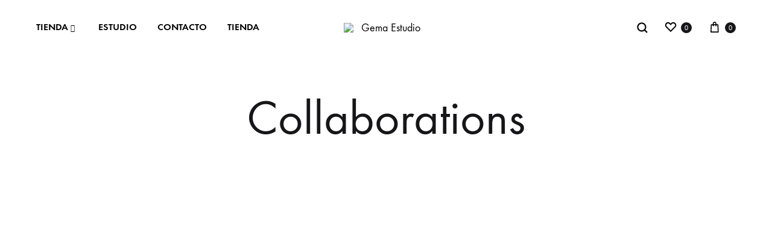

--- FILE ---
content_type: text/html; charset=UTF-8
request_url: https://gemaestudio.com/en/collaborations/
body_size: 41278
content:
<!doctype html>
<html lang="en-US">
<head>
	<meta charset="UTF-8">
	<meta name="viewport" content="width=device-width, initial-scale=1">
	<link rel="profile" href="http://gmpg.org/xfn/11">

	<title>Collaborations &#8211; Gema Estudio</title>
<style>.sweet-alert button.cancel { background: #C1C1C1 !important; }</style><meta name='robots' content='max-image-preview:large' />
<link rel="alternate" hreflang="es" href="https://gemaestudio.com/colaboraciones/" />
<link rel="alternate" hreflang="en" href="https://gemaestudio.com/en/collaborations/" />
<script type='application/javascript'>console.log('PixelYourSite Free version 9.3.0');</script>
<link rel='dns-prefetch' href='//www.mercadopago.com' />
<link rel="alternate" type="application/rss+xml" title="Gema Estudio &raquo; Feed" href="https://gemaestudio.com/en/feed/" />
<link rel="alternate" type="application/rss+xml" title="Gema Estudio &raquo; Comments Feed" href="https://gemaestudio.com/en/comments/feed/" />
<script type="text/javascript">
window._wpemojiSettings = {"baseUrl":"https:\/\/s.w.org\/images\/core\/emoji\/14.0.0\/72x72\/","ext":".png","svgUrl":"https:\/\/s.w.org\/images\/core\/emoji\/14.0.0\/svg\/","svgExt":".svg","source":{"concatemoji":"https:\/\/gemaestudio.com\/wp-includes\/js\/wp-emoji-release.min.js?ver=6.1.1"}};
/*! This file is auto-generated */
!function(e,a,t){var n,r,o,i=a.createElement("canvas"),p=i.getContext&&i.getContext("2d");function s(e,t){var a=String.fromCharCode,e=(p.clearRect(0,0,i.width,i.height),p.fillText(a.apply(this,e),0,0),i.toDataURL());return p.clearRect(0,0,i.width,i.height),p.fillText(a.apply(this,t),0,0),e===i.toDataURL()}function c(e){var t=a.createElement("script");t.src=e,t.defer=t.type="text/javascript",a.getElementsByTagName("head")[0].appendChild(t)}for(o=Array("flag","emoji"),t.supports={everything:!0,everythingExceptFlag:!0},r=0;r<o.length;r++)t.supports[o[r]]=function(e){if(p&&p.fillText)switch(p.textBaseline="top",p.font="600 32px Arial",e){case"flag":return s([127987,65039,8205,9895,65039],[127987,65039,8203,9895,65039])?!1:!s([55356,56826,55356,56819],[55356,56826,8203,55356,56819])&&!s([55356,57332,56128,56423,56128,56418,56128,56421,56128,56430,56128,56423,56128,56447],[55356,57332,8203,56128,56423,8203,56128,56418,8203,56128,56421,8203,56128,56430,8203,56128,56423,8203,56128,56447]);case"emoji":return!s([129777,127995,8205,129778,127999],[129777,127995,8203,129778,127999])}return!1}(o[r]),t.supports.everything=t.supports.everything&&t.supports[o[r]],"flag"!==o[r]&&(t.supports.everythingExceptFlag=t.supports.everythingExceptFlag&&t.supports[o[r]]);t.supports.everythingExceptFlag=t.supports.everythingExceptFlag&&!t.supports.flag,t.DOMReady=!1,t.readyCallback=function(){t.DOMReady=!0},t.supports.everything||(n=function(){t.readyCallback()},a.addEventListener?(a.addEventListener("DOMContentLoaded",n,!1),e.addEventListener("load",n,!1)):(e.attachEvent("onload",n),a.attachEvent("onreadystatechange",function(){"complete"===a.readyState&&t.readyCallback()})),(e=t.source||{}).concatemoji?c(e.concatemoji):e.wpemoji&&e.twemoji&&(c(e.twemoji),c(e.wpemoji)))}(window,document,window._wpemojiSettings);
</script>
<style type="text/css">
img.wp-smiley,
img.emoji {
	display: inline !important;
	border: none !important;
	box-shadow: none !important;
	height: 1em !important;
	width: 1em !important;
	margin: 0 0.07em !important;
	vertical-align: -0.1em !important;
	background: none !important;
	padding: 0 !important;
}
</style>
	<link rel='stylesheet' id='wc-price-based-country-frontend-css' href='https://gemaestudio.com/wp-content/plugins/woocommerce-product-price-based-on-countries/assets/css/frontend.min.css?ver=2.2.9' type='text/css' media='all' />
<link rel='stylesheet' id='sbi_styles-css' href='https://gemaestudio.com/wp-content/plugins/instagram-feed/css/sbi-styles.min.css?ver=6.10.0' type='text/css' media='all' />
<link rel='stylesheet' id='wp-block-library-css' href='https://gemaestudio.com/wp-includes/css/dist/block-library/style.min.css?ver=6.1.1' type='text/css' media='all' />
<style id='wp-block-library-theme-inline-css' type='text/css'>
.wp-block-audio figcaption{color:#555;font-size:13px;text-align:center}.is-dark-theme .wp-block-audio figcaption{color:hsla(0,0%,100%,.65)}.wp-block-audio{margin:0 0 1em}.wp-block-code{border:1px solid #ccc;border-radius:4px;font-family:Menlo,Consolas,monaco,monospace;padding:.8em 1em}.wp-block-embed figcaption{color:#555;font-size:13px;text-align:center}.is-dark-theme .wp-block-embed figcaption{color:hsla(0,0%,100%,.65)}.wp-block-embed{margin:0 0 1em}.blocks-gallery-caption{color:#555;font-size:13px;text-align:center}.is-dark-theme .blocks-gallery-caption{color:hsla(0,0%,100%,.65)}.wp-block-image figcaption{color:#555;font-size:13px;text-align:center}.is-dark-theme .wp-block-image figcaption{color:hsla(0,0%,100%,.65)}.wp-block-image{margin:0 0 1em}.wp-block-pullquote{border-top:4px solid;border-bottom:4px solid;margin-bottom:1.75em;color:currentColor}.wp-block-pullquote__citation,.wp-block-pullquote cite,.wp-block-pullquote footer{color:currentColor;text-transform:uppercase;font-size:.8125em;font-style:normal}.wp-block-quote{border-left:.25em solid;margin:0 0 1.75em;padding-left:1em}.wp-block-quote cite,.wp-block-quote footer{color:currentColor;font-size:.8125em;position:relative;font-style:normal}.wp-block-quote.has-text-align-right{border-left:none;border-right:.25em solid;padding-left:0;padding-right:1em}.wp-block-quote.has-text-align-center{border:none;padding-left:0}.wp-block-quote.is-large,.wp-block-quote.is-style-large,.wp-block-quote.is-style-plain{border:none}.wp-block-search .wp-block-search__label{font-weight:700}.wp-block-search__button{border:1px solid #ccc;padding:.375em .625em}:where(.wp-block-group.has-background){padding:1.25em 2.375em}.wp-block-separator.has-css-opacity{opacity:.4}.wp-block-separator{border:none;border-bottom:2px solid;margin-left:auto;margin-right:auto}.wp-block-separator.has-alpha-channel-opacity{opacity:1}.wp-block-separator:not(.is-style-wide):not(.is-style-dots){width:100px}.wp-block-separator.has-background:not(.is-style-dots){border-bottom:none;height:1px}.wp-block-separator.has-background:not(.is-style-wide):not(.is-style-dots){height:2px}.wp-block-table{margin:"0 0 1em 0"}.wp-block-table thead{border-bottom:3px solid}.wp-block-table tfoot{border-top:3px solid}.wp-block-table td,.wp-block-table th{word-break:normal}.wp-block-table figcaption{color:#555;font-size:13px;text-align:center}.is-dark-theme .wp-block-table figcaption{color:hsla(0,0%,100%,.65)}.wp-block-video figcaption{color:#555;font-size:13px;text-align:center}.is-dark-theme .wp-block-video figcaption{color:hsla(0,0%,100%,.65)}.wp-block-video{margin:0 0 1em}.wp-block-template-part.has-background{padding:1.25em 2.375em;margin-top:0;margin-bottom:0}
</style>
<link rel='stylesheet' id='wc-blocks-vendors-style-css' href='https://gemaestudio.com/wp-content/plugins/woocommerce/packages/woocommerce-blocks/build/wc-blocks-vendors-style.css?ver=8.9.4' type='text/css' media='all' />
<link rel='stylesheet' id='wc-blocks-style-css' href='https://gemaestudio.com/wp-content/plugins/woocommerce/packages/woocommerce-blocks/build/wc-blocks-style.css?ver=8.9.4' type='text/css' media='all' />
<style id='joinchat-button-style-inline-css' type='text/css'>
.wp-block-joinchat-button{border:none!important;text-align:center}.wp-block-joinchat-button figure{display:table;margin:0 auto;padding:0}.wp-block-joinchat-button figcaption{font:normal normal 400 .6em/2em var(--wp--preset--font-family--system-font,sans-serif);margin:0;padding:0}.wp-block-joinchat-button .joinchat-button__qr{background-color:#fff;border:6px solid #25d366;border-radius:30px;box-sizing:content-box;display:block;height:200px;margin:auto;overflow:hidden;padding:10px;width:200px}.wp-block-joinchat-button .joinchat-button__qr canvas,.wp-block-joinchat-button .joinchat-button__qr img{display:block;margin:auto}.wp-block-joinchat-button .joinchat-button__link{align-items:center;background-color:#25d366;border:6px solid #25d366;border-radius:30px;display:inline-flex;flex-flow:row nowrap;justify-content:center;line-height:1.25em;margin:0 auto;text-decoration:none}.wp-block-joinchat-button .joinchat-button__link:before{background:transparent var(--joinchat-ico) no-repeat center;background-size:100%;content:"";display:block;height:1.5em;margin:-.75em .75em -.75em 0;width:1.5em}.wp-block-joinchat-button figure+.joinchat-button__link{margin-top:10px}@media (orientation:landscape)and (min-height:481px),(orientation:portrait)and (min-width:481px){.wp-block-joinchat-button.joinchat-button--qr-only figure+.joinchat-button__link{display:none}}@media (max-width:480px),(orientation:landscape)and (max-height:480px){.wp-block-joinchat-button figure{display:none}}

</style>
<link rel='stylesheet' id='classic-theme-styles-css' href='https://gemaestudio.com/wp-includes/css/classic-themes.min.css?ver=1' type='text/css' media='all' />
<style id='global-styles-inline-css' type='text/css'>
body{--wp--preset--color--black: #000000;--wp--preset--color--cyan-bluish-gray: #abb8c3;--wp--preset--color--white: #ffffff;--wp--preset--color--pale-pink: #f78da7;--wp--preset--color--vivid-red: #cf2e2e;--wp--preset--color--luminous-vivid-orange: #ff6900;--wp--preset--color--luminous-vivid-amber: #fcb900;--wp--preset--color--light-green-cyan: #7bdcb5;--wp--preset--color--vivid-green-cyan: #00d084;--wp--preset--color--pale-cyan-blue: #8ed1fc;--wp--preset--color--vivid-cyan-blue: #0693e3;--wp--preset--color--vivid-purple: #9b51e0;--wp--preset--gradient--vivid-cyan-blue-to-vivid-purple: linear-gradient(135deg,rgba(6,147,227,1) 0%,rgb(155,81,224) 100%);--wp--preset--gradient--light-green-cyan-to-vivid-green-cyan: linear-gradient(135deg,rgb(122,220,180) 0%,rgb(0,208,130) 100%);--wp--preset--gradient--luminous-vivid-amber-to-luminous-vivid-orange: linear-gradient(135deg,rgba(252,185,0,1) 0%,rgba(255,105,0,1) 100%);--wp--preset--gradient--luminous-vivid-orange-to-vivid-red: linear-gradient(135deg,rgba(255,105,0,1) 0%,rgb(207,46,46) 100%);--wp--preset--gradient--very-light-gray-to-cyan-bluish-gray: linear-gradient(135deg,rgb(238,238,238) 0%,rgb(169,184,195) 100%);--wp--preset--gradient--cool-to-warm-spectrum: linear-gradient(135deg,rgb(74,234,220) 0%,rgb(151,120,209) 20%,rgb(207,42,186) 40%,rgb(238,44,130) 60%,rgb(251,105,98) 80%,rgb(254,248,76) 100%);--wp--preset--gradient--blush-light-purple: linear-gradient(135deg,rgb(255,206,236) 0%,rgb(152,150,240) 100%);--wp--preset--gradient--blush-bordeaux: linear-gradient(135deg,rgb(254,205,165) 0%,rgb(254,45,45) 50%,rgb(107,0,62) 100%);--wp--preset--gradient--luminous-dusk: linear-gradient(135deg,rgb(255,203,112) 0%,rgb(199,81,192) 50%,rgb(65,88,208) 100%);--wp--preset--gradient--pale-ocean: linear-gradient(135deg,rgb(255,245,203) 0%,rgb(182,227,212) 50%,rgb(51,167,181) 100%);--wp--preset--gradient--electric-grass: linear-gradient(135deg,rgb(202,248,128) 0%,rgb(113,206,126) 100%);--wp--preset--gradient--midnight: linear-gradient(135deg,rgb(2,3,129) 0%,rgb(40,116,252) 100%);--wp--preset--duotone--dark-grayscale: url('#wp-duotone-dark-grayscale');--wp--preset--duotone--grayscale: url('#wp-duotone-grayscale');--wp--preset--duotone--purple-yellow: url('#wp-duotone-purple-yellow');--wp--preset--duotone--blue-red: url('#wp-duotone-blue-red');--wp--preset--duotone--midnight: url('#wp-duotone-midnight');--wp--preset--duotone--magenta-yellow: url('#wp-duotone-magenta-yellow');--wp--preset--duotone--purple-green: url('#wp-duotone-purple-green');--wp--preset--duotone--blue-orange: url('#wp-duotone-blue-orange');--wp--preset--font-size--small: 12px;--wp--preset--font-size--medium: 24px;--wp--preset--font-size--large: 40px;--wp--preset--font-size--x-large: 42px;--wp--preset--font-size--normal: 18px;--wp--preset--font-size--huge: 64px;--wp--preset--spacing--20: 0.44rem;--wp--preset--spacing--30: 0.67rem;--wp--preset--spacing--40: 1rem;--wp--preset--spacing--50: 1.5rem;--wp--preset--spacing--60: 2.25rem;--wp--preset--spacing--70: 3.38rem;--wp--preset--spacing--80: 5.06rem;}:where(.is-layout-flex){gap: 0.5em;}body .is-layout-flow > .alignleft{float: left;margin-inline-start: 0;margin-inline-end: 2em;}body .is-layout-flow > .alignright{float: right;margin-inline-start: 2em;margin-inline-end: 0;}body .is-layout-flow > .aligncenter{margin-left: auto !important;margin-right: auto !important;}body .is-layout-constrained > .alignleft{float: left;margin-inline-start: 0;margin-inline-end: 2em;}body .is-layout-constrained > .alignright{float: right;margin-inline-start: 2em;margin-inline-end: 0;}body .is-layout-constrained > .aligncenter{margin-left: auto !important;margin-right: auto !important;}body .is-layout-constrained > :where(:not(.alignleft):not(.alignright):not(.alignfull)){max-width: var(--wp--style--global--content-size);margin-left: auto !important;margin-right: auto !important;}body .is-layout-constrained > .alignwide{max-width: var(--wp--style--global--wide-size);}body .is-layout-flex{display: flex;}body .is-layout-flex{flex-wrap: wrap;align-items: center;}body .is-layout-flex > *{margin: 0;}:where(.wp-block-columns.is-layout-flex){gap: 2em;}.has-black-color{color: var(--wp--preset--color--black) !important;}.has-cyan-bluish-gray-color{color: var(--wp--preset--color--cyan-bluish-gray) !important;}.has-white-color{color: var(--wp--preset--color--white) !important;}.has-pale-pink-color{color: var(--wp--preset--color--pale-pink) !important;}.has-vivid-red-color{color: var(--wp--preset--color--vivid-red) !important;}.has-luminous-vivid-orange-color{color: var(--wp--preset--color--luminous-vivid-orange) !important;}.has-luminous-vivid-amber-color{color: var(--wp--preset--color--luminous-vivid-amber) !important;}.has-light-green-cyan-color{color: var(--wp--preset--color--light-green-cyan) !important;}.has-vivid-green-cyan-color{color: var(--wp--preset--color--vivid-green-cyan) !important;}.has-pale-cyan-blue-color{color: var(--wp--preset--color--pale-cyan-blue) !important;}.has-vivid-cyan-blue-color{color: var(--wp--preset--color--vivid-cyan-blue) !important;}.has-vivid-purple-color{color: var(--wp--preset--color--vivid-purple) !important;}.has-black-background-color{background-color: var(--wp--preset--color--black) !important;}.has-cyan-bluish-gray-background-color{background-color: var(--wp--preset--color--cyan-bluish-gray) !important;}.has-white-background-color{background-color: var(--wp--preset--color--white) !important;}.has-pale-pink-background-color{background-color: var(--wp--preset--color--pale-pink) !important;}.has-vivid-red-background-color{background-color: var(--wp--preset--color--vivid-red) !important;}.has-luminous-vivid-orange-background-color{background-color: var(--wp--preset--color--luminous-vivid-orange) !important;}.has-luminous-vivid-amber-background-color{background-color: var(--wp--preset--color--luminous-vivid-amber) !important;}.has-light-green-cyan-background-color{background-color: var(--wp--preset--color--light-green-cyan) !important;}.has-vivid-green-cyan-background-color{background-color: var(--wp--preset--color--vivid-green-cyan) !important;}.has-pale-cyan-blue-background-color{background-color: var(--wp--preset--color--pale-cyan-blue) !important;}.has-vivid-cyan-blue-background-color{background-color: var(--wp--preset--color--vivid-cyan-blue) !important;}.has-vivid-purple-background-color{background-color: var(--wp--preset--color--vivid-purple) !important;}.has-black-border-color{border-color: var(--wp--preset--color--black) !important;}.has-cyan-bluish-gray-border-color{border-color: var(--wp--preset--color--cyan-bluish-gray) !important;}.has-white-border-color{border-color: var(--wp--preset--color--white) !important;}.has-pale-pink-border-color{border-color: var(--wp--preset--color--pale-pink) !important;}.has-vivid-red-border-color{border-color: var(--wp--preset--color--vivid-red) !important;}.has-luminous-vivid-orange-border-color{border-color: var(--wp--preset--color--luminous-vivid-orange) !important;}.has-luminous-vivid-amber-border-color{border-color: var(--wp--preset--color--luminous-vivid-amber) !important;}.has-light-green-cyan-border-color{border-color: var(--wp--preset--color--light-green-cyan) !important;}.has-vivid-green-cyan-border-color{border-color: var(--wp--preset--color--vivid-green-cyan) !important;}.has-pale-cyan-blue-border-color{border-color: var(--wp--preset--color--pale-cyan-blue) !important;}.has-vivid-cyan-blue-border-color{border-color: var(--wp--preset--color--vivid-cyan-blue) !important;}.has-vivid-purple-border-color{border-color: var(--wp--preset--color--vivid-purple) !important;}.has-vivid-cyan-blue-to-vivid-purple-gradient-background{background: var(--wp--preset--gradient--vivid-cyan-blue-to-vivid-purple) !important;}.has-light-green-cyan-to-vivid-green-cyan-gradient-background{background: var(--wp--preset--gradient--light-green-cyan-to-vivid-green-cyan) !important;}.has-luminous-vivid-amber-to-luminous-vivid-orange-gradient-background{background: var(--wp--preset--gradient--luminous-vivid-amber-to-luminous-vivid-orange) !important;}.has-luminous-vivid-orange-to-vivid-red-gradient-background{background: var(--wp--preset--gradient--luminous-vivid-orange-to-vivid-red) !important;}.has-very-light-gray-to-cyan-bluish-gray-gradient-background{background: var(--wp--preset--gradient--very-light-gray-to-cyan-bluish-gray) !important;}.has-cool-to-warm-spectrum-gradient-background{background: var(--wp--preset--gradient--cool-to-warm-spectrum) !important;}.has-blush-light-purple-gradient-background{background: var(--wp--preset--gradient--blush-light-purple) !important;}.has-blush-bordeaux-gradient-background{background: var(--wp--preset--gradient--blush-bordeaux) !important;}.has-luminous-dusk-gradient-background{background: var(--wp--preset--gradient--luminous-dusk) !important;}.has-pale-ocean-gradient-background{background: var(--wp--preset--gradient--pale-ocean) !important;}.has-electric-grass-gradient-background{background: var(--wp--preset--gradient--electric-grass) !important;}.has-midnight-gradient-background{background: var(--wp--preset--gradient--midnight) !important;}.has-small-font-size{font-size: var(--wp--preset--font-size--small) !important;}.has-medium-font-size{font-size: var(--wp--preset--font-size--medium) !important;}.has-large-font-size{font-size: var(--wp--preset--font-size--large) !important;}.has-x-large-font-size{font-size: var(--wp--preset--font-size--x-large) !important;}
.wp-block-navigation a:where(:not(.wp-element-button)){color: inherit;}
:where(.wp-block-columns.is-layout-flex){gap: 2em;}
.wp-block-pullquote{font-size: 1.5em;line-height: 1.6;}
</style>
<link rel='stylesheet' id='contact-form-7-css' href='https://gemaestudio.com/wp-content/plugins/contact-form-7/includes/css/styles.css?ver=5.7.2' type='text/css' media='all' />
<link rel='stylesheet' id='gocuotas-css' href='https://gemaestudio.com/wp-content/plugins/gocuotas/cgocuotas.css?ver=1.2.3' type='text/css' media='all' />
<link rel='stylesheet' id='rs-plugin-settings-css' href='https://gemaestudio.com/wp-content/plugins/revslider/public/assets/css/rs6.css?ver=6.2.23' type='text/css' media='all' />
<style id='rs-plugin-settings-inline-css' type='text/css'>
#rs-demo-id {}
</style>
<style id='woocommerce-inline-inline-css' type='text/css'>
.woocommerce form .form-row .required { visibility: visible; }
</style>
<link rel='stylesheet' id='wpml-detect-redirect-chosen-css' href='https://gemaestudio.com/wp-content/plugins/wpml-auto-detect-and-redirect-by-ip/static/chosen.min.css?ver=1.0.0' type='text/css' media='all' />
<link rel='stylesheet' id='wpml-detect-redirect-sweetalert-css' href='https://gemaestudio.com/wp-content/plugins/wpml-auto-detect-and-redirect-by-ip/static/sweetalert.css?ver=1.0.0' type='text/css' media='all' />
<link rel='stylesheet' id='wpml-tm-admin-bar-css' href='https://gemaestudio.com/wp-content/plugins/wpml-translation-management/res/css/admin-bar-style.css?ver=2.9.9' type='text/css' media='all' />
<link rel='stylesheet' id='konte-fonts-css' href='https://fonts.googleapis.com/css?family=Crimson+Text%3A600%7CCrimson+Text&#038;subset=latin%2Clatin-ext&#038;ver=6.1.1' type='text/css' media='all' />
<link rel='stylesheet' id='animate-css' href='https://gemaestudio.com/wp-content/themes/konte/css/animate.css?ver=3.5.2' type='text/css' media='all' />
<link rel='stylesheet' id='font-awesome-css' href='https://gemaestudio.com/wp-content/themes/konte/css/font-awesome.min.css?ver=4.7.0' type='text/css' media='all' />
<link rel='stylesheet' id='bootstrap-grid-css' href='https://gemaestudio.com/wp-content/themes/konte/css/bootstrap.css?ver=3.3.7' type='text/css' media='all' />
<link rel='stylesheet' id='konte-css' href='https://gemaestudio.com/wp-content/themes/konte/style.css?ver=1.7.2' type='text/css' media='all' />
<style id='konte-inline-css' type='text/css'>
h4, .h4{font-size: 20px;}.single-page-header .entry-subtitle{font-size: 30px;}.topbar {height: 30px}.header-main, .header-v10 .site-branding { height: 90px; }.header-bottom { height: 90px; }.header-mobile {height: 60px}.logo img {width: 140px;}.logo svg {width: 140px;height: auto;}.hamburger-screen-background { background-image: url(https://cdn.statically.io/img/gemaestudio.com/wp-content/uploads/2020/05/fullscreen-menu-image-1.jpg?quality=100); }.page-header.title-front, .page-header .entry-thumbnail { height: 450px; }@media (max-width: 991px) { max.page-header.title-front, .page-header .entry-thumbnail { height: 225px; } }@media (max-width: 767px) { max.page-header.title-front, .page-header .entry-thumbnail { height: 168.75px; } }
</style>
<link rel='stylesheet' id='joinchat-css' href='https://gemaestudio.com/wp-content/plugins/creame-whatsapp-me/public/css/joinchat-btn.min.css?ver=4.5.14' type='text/css' media='all' />
<link rel='stylesheet' id='soo-wishlist-css' href='https://gemaestudio.com/wp-content/plugins/soo-wishlist/assets/css/wishlist.css?ver=1.1.2' type='text/css' media='all' />
<link rel='stylesheet' id='js_composer_front-css' href='https://gemaestudio.com/wp-content/plugins/js_composer/assets/css/js_composer.min.css?ver=6.2.0' type='text/css' media='all' />
<link rel='stylesheet' id='select2-css' href='https://gemaestudio.com/wp-content/plugins/woocommerce/assets/css/select2.css?ver=7.2.3' type='text/css' media='all' />
<link rel='stylesheet' id='konte-woocommerce-css' href='https://gemaestudio.com/wp-content/themes/konte/woocommerce.css?ver=6.1.1' type='text/css' media='all' />
<style id='konte-woocommerce-inline-css' type='text/css'>
.woocommerce-badge.onsale {background-color: #b6b6b6}.woocommerce-badge.new {background-color: #000000}.woocommerce-badge.featured {background-color: #e56336}.woocommerce-badge.sold-out {background-color: #e1e1e1}
</style>
<script type="text/template" id="tmpl-variation-template">
	<div class="woocommerce-variation-description">{{{ data.variation.variation_description }}}</div>
	<div class="woocommerce-variation-price">{{{ data.variation.price_html }}}</div>
	<div class="woocommerce-variation-availability">{{{ data.variation.availability_html }}}</div>
</script>
<script type="text/template" id="tmpl-unavailable-variation-template">
	<p>Sorry, this product is unavailable. Please choose a different combination.</p>
</script>
<script type='text/javascript' src='https://gemaestudio.com/wp-includes/js/jquery/jquery.min.js?ver=3.6.1' id='jquery-core-js'></script>
<script type='text/javascript' src='https://gemaestudio.com/wp-includes/js/jquery/jquery-migrate.min.js?ver=3.3.2' id='jquery-migrate-js'></script>
<script type='text/javascript' src='https://gemaestudio.com/wp-content/plugins/sitepress-multilingual-cms/res/js/jquery.cookie.js?ver=4.3.16' id='jquery.cookie-js'></script>
<script type='text/javascript' id='wpml-cookie-js-extra'>
/* <![CDATA[ */
var wpml_cookies = {"wp-wpml_current_language":{"value":"en","expires":1,"path":"\/"}};
var wpml_cookies = {"wp-wpml_current_language":{"value":"en","expires":1,"path":"\/"}};
/* ]]> */
</script>
<script type='text/javascript' src='https://gemaestudio.com/wp-content/plugins/sitepress-multilingual-cms/res/js/cookies/language-cookie.js?ver=4.3.16' id='wpml-cookie-js'></script>
<script type='text/javascript' id='sbi_scripts-js-extra'>
/* <![CDATA[ */
var sb_instagram_js_options = {"font_method":"svg","resized_url":"https:\/\/gemaestudio.com\/wp-content\/uploads\/sb-instagram-feed-images\/","placeholder":"https:\/\/gemaestudio.com\/wp-content\/plugins\/instagram-feed\/img\/placeholder.png","ajax_url":"https:\/\/gemaestudio.com\/wp-admin\/admin-ajax.php"};
/* ]]> */
</script>
<script type='text/javascript' src='https://gemaestudio.com/wp-content/plugins/instagram-feed/js/sbi-scripts.min.js?ver=6.10.0' id='sbi_scripts-js'></script>
<script type='text/javascript' src='https://gemaestudio.com/wp-content/plugins/revslider/public/assets/js/rbtools.min.js?ver=6.2.23' id='tp-tools-js'></script>
<script type='text/javascript' src='https://gemaestudio.com/wp-content/plugins/revslider/public/assets/js/rs6.min.js?ver=6.2.23' id='revmin-js'></script>
<script type='text/javascript' src='https://gemaestudio.com/wp-content/plugins/woocommerce/assets/js/jquery-blockui/jquery.blockUI.min.js?ver=2.7.0-wc.7.2.3' id='jquery-blockui-js'></script>
<script type='text/javascript' id='wc-add-to-cart-js-extra'>
/* <![CDATA[ */
var wc_add_to_cart_params = {"ajax_url":"\/wp-admin\/admin-ajax.php","wc_ajax_url":"\/en\/?wc-ajax=%%endpoint%%","i18n_view_cart":"View cart","cart_url":"https:\/\/gemaestudio.com\/en\/cart\/","is_cart":"","cart_redirect_after_add":"no"};
/* ]]> */
</script>
<script type='text/javascript' src='https://gemaestudio.com/wp-content/plugins/woocommerce/assets/js/frontend/add-to-cart.min.js?ver=7.2.3' id='wc-add-to-cart-js'></script>
<script type='text/javascript' src='https://gemaestudio.com/wp-content/plugins/woocommerce/assets/js/js-cookie/js.cookie.min.js?ver=2.1.4-wc.7.2.3' id='js-cookie-js'></script>
<script type='text/javascript' src='https://gemaestudio.com/wp-content/plugins/wpml-auto-detect-and-redirect-by-ip/static/sweetalert.min.js?ver=1.0.0' id='wpml-detect-redirect-sweetAlert-js'></script>
<script type='text/javascript' src='https://gemaestudio.com/wp-content/plugins/wpml-auto-detect-and-redirect-by-ip/static/chosen.jquery.min.js?ver=1.0.0' id='wpml-detect-redirect-chosen-js'></script>
<script type='text/javascript' src='https://gemaestudio.com/wp-content/plugins/wpml-auto-detect-and-redirect-by-ip/static/jscolor.min.js?ver=1.0.0' id='wpml-detect-redirect-jscolor-js'></script>
<script type='text/javascript' id='wpml-detect-redirect-JS-js-extra'>
/* <![CDATA[ */
var wpmldetectredirectajax = {"ajax_url":"https:\/\/gemaestudio.com\/wp-admin\/admin-ajax.php"};
/* ]]> */
</script>
<script type='text/javascript' src='https://gemaestudio.com/wp-content/plugins/wpml-auto-detect-and-redirect-by-ip/static/wpml-auto-detect-redirect.js?ver=1.0.0' id='wpml-detect-redirect-JS-js'></script>
<script type='text/javascript' src='https://gemaestudio.com/wp-content/plugins/js_composer/assets/js/vendors/woocommerce-add-to-cart.js?ver=6.2.0' id='vc_woocommerce-add-to-cart-js-js'></script>
<script type='text/javascript' src='https://gemaestudio.com/wp-content/plugins/pixelyoursite/dist/scripts/jquery.bind-first-0.2.3.min.js?ver=6.1.1' id='jquery-bind-first-js'></script>
<script type='text/javascript' id='pys-js-extra'>
/* <![CDATA[ */
var pysOptions = {"staticEvents":{"facebook":{"init_event":[{"delay":0,"type":"static","name":"PageView","pixelIds":["3089736984644405"],"eventID":"eba95f5a-821a-4fe8-8a0b-4b010eedb341","params":{"page_title":"Collaborations","post_type":"page","post_id":3641,"plugin":"PixelYourSite","user_role":"guest","event_url":"gemaestudio.com\/en\/collaborations\/"},"e_id":"init_event","ids":[],"hasTimeWindow":false,"timeWindow":0,"woo_order":"","edd_order":""}]}},"dynamicEvents":{"automatic_event_form":{"facebook":{"delay":0,"type":"dyn","name":"Form","pixelIds":["3089736984644405"],"eventID":"d74e8854-b9b3-4f01-94df-62a0ab3047e9","params":{"page_title":"Collaborations","post_type":"page","post_id":3641,"plugin":"PixelYourSite","user_role":"guest","event_url":"gemaestudio.com\/en\/collaborations\/"},"e_id":"automatic_event_form","ids":[],"hasTimeWindow":false,"timeWindow":0,"woo_order":"","edd_order":""}},"automatic_event_download":{"facebook":{"delay":0,"type":"dyn","name":"Download","extensions":["","doc","exe","js","pdf","ppt","tgz","zip","xls"],"pixelIds":["3089736984644405"],"eventID":"f41a8545-d7ee-44e6-9e5d-1cd5c0e66c51","params":{"page_title":"Collaborations","post_type":"page","post_id":3641,"plugin":"PixelYourSite","user_role":"guest","event_url":"gemaestudio.com\/en\/collaborations\/"},"e_id":"automatic_event_download","ids":[],"hasTimeWindow":false,"timeWindow":0,"woo_order":"","edd_order":""}},"automatic_event_comment":{"facebook":{"delay":0,"type":"dyn","name":"Comment","pixelIds":["3089736984644405"],"eventID":"dcb55d09-0667-41bc-8ecb-4ce219652fdc","params":{"page_title":"Collaborations","post_type":"page","post_id":3641,"plugin":"PixelYourSite","user_role":"guest","event_url":"gemaestudio.com\/en\/collaborations\/"},"e_id":"automatic_event_comment","ids":[],"hasTimeWindow":false,"timeWindow":0,"woo_order":"","edd_order":""}},"woo_add_to_cart_on_button_click":{"facebook":{"delay":0,"type":"dyn","name":"AddToCart","pixelIds":["3089736984644405"],"eventID":"380571c6-f824-4636-80ce-9937da9f69c2","params":{"page_title":"Collaborations","post_type":"page","post_id":3641,"plugin":"PixelYourSite","user_role":"guest","event_url":"gemaestudio.com\/en\/collaborations\/"},"e_id":"woo_add_to_cart_on_button_click","ids":[],"hasTimeWindow":false,"timeWindow":0,"woo_order":"","edd_order":""}}},"triggerEvents":[],"triggerEventTypes":[],"facebook":{"pixelIds":["3089736984644405"],"advancedMatching":[],"removeMetadata":false,"contentParams":{"post_type":"page","post_id":3641,"content_name":"Collaborations"},"commentEventEnabled":true,"wooVariableAsSimple":false,"downloadEnabled":true,"formEventEnabled":true,"ajaxForServerEvent":true,"serverApiEnabled":false,"wooCRSendFromServer":false},"debug":"","siteUrl":"https:\/\/gemaestudio.com","ajaxUrl":"https:\/\/gemaestudio.com\/wp-admin\/admin-ajax.php","ajax_event":"1b33d44fd2","enable_remove_download_url_param":"1","cookie_duration":"7","last_visit_duration":"60","gdpr":{"ajax_enabled":false,"all_disabled_by_api":false,"facebook_disabled_by_api":false,"analytics_disabled_by_api":false,"google_ads_disabled_by_api":false,"pinterest_disabled_by_api":false,"bing_disabled_by_api":false,"facebook_prior_consent_enabled":true,"analytics_prior_consent_enabled":true,"google_ads_prior_consent_enabled":null,"pinterest_prior_consent_enabled":true,"bing_prior_consent_enabled":true,"cookiebot_integration_enabled":false,"cookiebot_facebook_consent_category":"marketing","cookiebot_analytics_consent_category":"statistics","cookiebot_google_ads_consent_category":null,"cookiebot_pinterest_consent_category":"marketing","cookiebot_bing_consent_category":"marketing","consent_magic_integration_enabled":false,"real_cookie_banner_integration_enabled":false,"cookie_notice_integration_enabled":false,"cookie_law_info_integration_enabled":false},"woo":{"enabled":true,"addToCartOnButtonEnabled":true,"addToCartOnButtonValueEnabled":true,"addToCartOnButtonValueOption":"price","singleProductId":null,"removeFromCartSelector":"form.woocommerce-cart-form .remove","addToCartCatchMethod":"add_cart_js"},"edd":{"enabled":false}};
/* ]]> */
</script>
<script type='text/javascript' src='https://gemaestudio.com/wp-content/plugins/pixelyoursite/dist/scripts/public.js?ver=9.3.0' id='pys-js'></script>
<link rel="https://api.w.org/" href="https://gemaestudio.com/wp-json/" /><link rel="alternate" type="application/json" href="https://gemaestudio.com/wp-json/wp/v2/pages/3641" /><link rel="EditURI" type="application/rsd+xml" title="RSD" href="https://gemaestudio.com/xmlrpc.php?rsd" />
<link rel="wlwmanifest" type="application/wlwmanifest+xml" href="https://gemaestudio.com/wp-includes/wlwmanifest.xml" />
<meta name="generator" content="WordPress 6.1.1" />
<meta name="generator" content="WooCommerce 7.2.3" />
<link rel="canonical" href="https://gemaestudio.com/en/collaborations/" />
<link rel='shortlink' href='https://gemaestudio.com/en/?p=3641' />
<link rel="alternate" type="application/json+oembed" href="https://gemaestudio.com/wp-json/oembed/1.0/embed?url=https%3A%2F%2Fgemaestudio.com%2Fen%2Fcollaborations%2F" />
<link rel="alternate" type="text/xml+oembed" href="https://gemaestudio.com/wp-json/oembed/1.0/embed?url=https%3A%2F%2Fgemaestudio.com%2Fen%2Fcollaborations%2F&#038;format=xml" />
<meta name="generator" content="WPML ver:4.3.16 stt:1,2;" />
<meta name="facebook-domain-verification" content="u6od5p2g6vyvky8cf9jehfkp61kfgi" /><link rel="dns-prefetch" href="https://cdn.statically.io/" >
<link rel="preconnect" href="https://cdn.statically.io/" crossorigin>
        
<!-- This website runs the Product Feed PRO for WooCommerce by AdTribes.io plugin - version 12.1.5 -->
	<noscript><style>.woocommerce-product-gallery{ opacity: 1 !important; }</style></noscript>
	<style type="text/css">#MP-Checkout-dialog { z-index: 9999 !important; }</style>
<meta name="generator" content="Powered by WPBakery Page Builder - drag and drop page builder for WordPress."/>
<meta name="generator" content="Powered by Slider Revolution 6.2.23 - responsive, Mobile-Friendly Slider Plugin for WordPress with comfortable drag and drop interface." />
<meta name="facebook-domain-verification" content="u6od5p2g6vyvky8cf9jehfkp61kfgi" />
<link rel="icon" href="https://gemaestudio.com/wp-content/uploads/2021/10/cropped-Logo_Gema-Estudio-01-32x32.png" sizes="32x32" />
<link rel="icon" href="https://gemaestudio.com/wp-content/uploads/2021/10/cropped-Logo_Gema-Estudio-01-192x192.png" sizes="192x192" />
<link rel="apple-touch-icon" href="https://gemaestudio.com/wp-content/uploads/2021/10/cropped-Logo_Gema-Estudio-01-180x180.png" />
<meta name="msapplication-TileImage" content="https://gemaestudio.com/wp-content/uploads/2021/10/cropped-Logo_Gema-Estudio-01-270x270.png" />
<script type="text/javascript">function setREVStartSize(e){
			//window.requestAnimationFrame(function() {				 
				window.RSIW = window.RSIW===undefined ? window.innerWidth : window.RSIW;	
				window.RSIH = window.RSIH===undefined ? window.innerHeight : window.RSIH;	
				try {								
					var pw = document.getElementById(e.c).parentNode.offsetWidth,
						newh;
					pw = pw===0 || isNaN(pw) ? window.RSIW : pw;
					e.tabw = e.tabw===undefined ? 0 : parseInt(e.tabw);
					e.thumbw = e.thumbw===undefined ? 0 : parseInt(e.thumbw);
					e.tabh = e.tabh===undefined ? 0 : parseInt(e.tabh);
					e.thumbh = e.thumbh===undefined ? 0 : parseInt(e.thumbh);
					e.tabhide = e.tabhide===undefined ? 0 : parseInt(e.tabhide);
					e.thumbhide = e.thumbhide===undefined ? 0 : parseInt(e.thumbhide);
					e.mh = e.mh===undefined || e.mh=="" || e.mh==="auto" ? 0 : parseInt(e.mh,0);		
					if(e.layout==="fullscreen" || e.l==="fullscreen") 						
						newh = Math.max(e.mh,window.RSIH);					
					else{					
						e.gw = Array.isArray(e.gw) ? e.gw : [e.gw];
						for (var i in e.rl) if (e.gw[i]===undefined || e.gw[i]===0) e.gw[i] = e.gw[i-1];					
						e.gh = e.el===undefined || e.el==="" || (Array.isArray(e.el) && e.el.length==0)? e.gh : e.el;
						e.gh = Array.isArray(e.gh) ? e.gh : [e.gh];
						for (var i in e.rl) if (e.gh[i]===undefined || e.gh[i]===0) e.gh[i] = e.gh[i-1];
											
						var nl = new Array(e.rl.length),
							ix = 0,						
							sl;					
						e.tabw = e.tabhide>=pw ? 0 : e.tabw;
						e.thumbw = e.thumbhide>=pw ? 0 : e.thumbw;
						e.tabh = e.tabhide>=pw ? 0 : e.tabh;
						e.thumbh = e.thumbhide>=pw ? 0 : e.thumbh;					
						for (var i in e.rl) nl[i] = e.rl[i]<window.RSIW ? 0 : e.rl[i];
						sl = nl[0];									
						for (var i in nl) if (sl>nl[i] && nl[i]>0) { sl = nl[i]; ix=i;}															
						var m = pw>(e.gw[ix]+e.tabw+e.thumbw) ? 1 : (pw-(e.tabw+e.thumbw)) / (e.gw[ix]);					
						newh =  (e.gh[ix] * m) + (e.tabh + e.thumbh);
					}				
					if(window.rs_init_css===undefined) window.rs_init_css = document.head.appendChild(document.createElement("style"));					
					document.getElementById(e.c).height = newh+"px";
					window.rs_init_css.innerHTML += "#"+e.c+"_wrapper { height: "+newh+"px }";				
				} catch(e){
					console.log("Failure at Presize of Slider:" + e)
				}					   
			//});
		  };</script>
		<style type="text/css" id="wp-custom-css">
			/*GENERAL*/
.blanco, .blanco h2 {color: #fff !important;}
.ocultar {display: none !important;}
html {
  scroll-behavior: smooth;
}


/*CARRITO*/
.woocommerce-cart .cart-collaterals .shop_table .woocommerce-shipping-methods {
    justify-content: initial;
}

.woocommerce-cart .cart-collaterals .shop_table .woocommerce-shipping-methods li {
    margin-right: 20px;
}
p.woocommerce-shipping-destination {
    display: none;
}
.cart-collaterals .shop_table .woocommerce-shipping-methods {
    padding-bottom: 0;
}
select#calc_shipping_country, select#calc_shipping_state {
    width: 100%;
	  line-height: inherit;
    height: auto;
    min-height: 50px;
    padding: 13px 20px 13px 0;
    font-size: 17px;
}
.cart-collaterals .shop_table .shipping th {
    display: none;
}
.cart-collaterals .shop_table td {
	display: grid;
}
.woocommerce-cart .cart-collaterals .shop_table form.woocommerce-shipping-calculator {
    order: 1;
}
.woocommerce-cart .cart-collaterals .shop_table .woocommerce-shipping-methods {
    order: 3;
}
.woocommerce-cart .shipping ul {
    margin: 0;
    padding: 0;
    list-style: none;
    display: block;
}
html[lang="es-ES"] .woocommerce-cart .cart-collaterals .shop_table .woocommerce-shipping-methods:before {
    content: "ELIGE EL MÉTODO DE ENTREGA:";
    display: block;
    font-size: 16px;
    font-weight: 600;
    margin: 20px 0;
    text-decoration: underline;
}
html[lang="en-US"] .woocommerce-cart .cart-collaterals .shop_table .woocommerce-shipping-methods:before {
    content: "SELECT SHIPPING METHOD:";
    display: block;
    font-size: 16px;
    font-weight: 600;
    margin: 20px 0;
    text-decoration: underline;
}
html[lang="en-US"] .shipping-calculator-button {
    font-size: 0 !important;
}
html[lang="en-US"] .shipping-calculator-button:after {
    content: "Calculate shipping costs:";
    font-size: 0.875rem;
}
html[lang="en-US"] .cart-collaterals .shop_table .shipping-calculator-form button {
    font-size: 0;
}
html[lang="en-US"] .cart-collaterals .shop_table .shipping-calculator-form button:after {
    content: "Calculate shipping";
font-size: 0.875rem;
}


/*OCA ENVÍO GRATIS COLOR*/
label[for="shipping_method_0_oca-a-domicilio-gratis-oca-a-domicilio-sapcuit27-34400729-8operativa270442"], 
label[for="shipping_method_0_oca-a-sucursal-gratis-oca-a-sucursal-sascuit27-34400729-8operativa270443"] {
    color: #e56336 !important;
	font-weight: 600;
}

/*MENSAJE DE FALTA $X PARA ENVÍO GRATIS*/
.woocommerce-cart .woocommerce-info {
    background-color: #e56436;
}







/*PAGINA CONTACTO*/
.datos-contacto strong {
	width: 120px; display: inline-block;
}



/*FILTRO SHOP*/
.products-toolbar a.remove-filtered[data-value="1"] {
    display: none;
}
.products-tools .products-filter.dropdown-panel {
    box-shadow: 0px 20px 32px -8px rgba(0, 0, 0, 0.1);
	z-index: 9999999;
}
.products-tools .products-filter.dropdown-panel .products-filter-widget .filter.dropdown, .products-tools .products-filter.dropdown-panel .products-filter-widget .slider .filter-control {
    width: 300px;
}
.products-tools .products-filter-container .button-close {
    position: absolute;
    top: -33px;
}




/*TOPBAR COLOR*/
.topbar {
    height: 25px;
}
.topbar {
  background-color: #E56436 !important;
	color: #000;
	font-style: italic;
	font-weight: 500;
	font-size: 12px;
}
/*TOPBAR CENTRAR LEFT ITEMS*/
.topbar-items.topbar-left-items {
    display: block;
    position: absolute;
    left: 0;
    right: 0;
    text-align: center;
}
@media (max-width: 380px) {
	.topbar-items.topbar-left-items {
			display: block;
			position: absolute;
			left: 0;
			right: 0;
			text-align: left;
			padding-left: 20px;
	}
}
/*TOPBAR LANGUAGE MENU*/
.topbar .language.list-dropdown ul {
    min-width: 70px;
	background: #e56336;
}
.list-dropdown ul li a:hover {
    color: #fff;
	background: #e56336;
}
.topbar .language.list-dropdown .current {
    width: 70px !important;
}
.topbar .language.list-dropdown ul {left: initial;}
.language.list-dropdown .dropdown ul li:first-child {
    display: none;
}
.topbar .language.list-dropdown ul {
    margin-top: 3px;
}
.topbar .list-dropdown .caret {
    margin-left: 0;
}



/*SLIDER REVOLUTION*/
@media (max-width: 767px) {
.uranus.tparrows:before {
    font-size: 30px !important;
 }
}


/*SINGLE PORTFOLIO*/
.single-portfolio .entry-title {
	font-weight: inherit;
}
.single-portfolio .wpb_single_image.wpb_content_element {
    margin-top: 35px !important;
}
@media (min-width: 768px) {
.dos-columnas > div:nth-child(1) {
    padding-right: 30px !important;
}
.dos-columnas > div:nth-child(2) {
    padding-left: 30px !important;
}
	.tres-columnas > div:nth-child(1) {
    padding-right: 40px !important;
}
.tres-columnas > div:nth-child(2) {
    padding-left: 20px !important;
    padding-right: 20px !important;
}
.tres-columnas > div:nth-child(3) {
    padding-left: 40px !important;
}
}









/*PORTFOLIO GRID*/
.vc_grid-container-wrapper h4 {
    font-size: 24px;
    font-weight: 400;
    margin: 15px 0;
}
.vc_grid-container-wrapper h4 a.vc_gitem-link {
    transition: .3s ease-in;
}
.vc_grid-container-wrapper h4 a.vc_gitem-link:hover {
    box-shadow: inset 0 0 0 transparent, inset 0 -1px 0 #161619;
}
.vc_grid-container-wrapper {
    min-height: 100vh;
}
.vc_grid-container-wrapper .vc_gitem-col-align- {
    padding: 0;
}



/*FAQS*/
.vc_tta-panel-title {
    padding-right: 0 !important;
}



/*PAGE TITLE*/
/*.page-titles .container {
    text-shadow: 0 0 2px #424242;
}*/



/*BADGES*/
.woocommerce-badge {
    width: 40px;
    height: 40px;
	margin-bottom: -5px;
}
.woocommerce-badge.sold-out {
    color: #000;
    line-height: 11px;
    font-size: 9px;
    padding: 10px;
}
.sold-out.woocommerce-badge span {
    transform: translate(-3px, -50%);
}
.woocommerce-badge.featured {
    line-height: 11px;
    font-size: 9px;
    padding: 10px;
}
.featured.woocommerce-badge span {
    transform: translate(-3px, -50%);
}
html[lang="en-US"] .sold-out.woocommerce-badge span {
    transform: translate(-1px, -50%);
}


/*PÁGINA PRODUCTO*/
.woocommerce div.product .variations select {
    padding: 8px 35px 5px 5px !important;
}
.woocommerce div.product .product_meta > span.sku_wrapper {
    display: none;
}
.woocommerce div.product .variations td.label {
    width: 90px;
}
.woocommerce div.product.layout-v4 .product-description {
    padding-top: 50px;
}
.woocommerce div.product.layout-v7 .flex-control-thumbs .flex-active {
    border-color: #e1e1e1;
}
.woocommerce div.product .summary .product_title {
    margin: 0 0 20px;
}
.woocommerce-product-details__short-description ul {
    margin-bottom: 30px;
}
.woocommerce div.product.layout-v7 .side-products {
    display: none;
}
@media (min-width: 992px) {
.woocommerce div.product.layout-v7 .woocommerce-product-gallery {
    width: 50%;
}
.woocommerce div.product.layout-v7 .summary {
    width: 50%;
}
}




/*SHOP GRID*/
ul.products li.product .buttons {
	left: 15px;
	right: 15px;
}
ul.products li.product .button {
    margin-left: 0px;
}
@media (max-width: 767px) {
	ul.products li.product .woocommerce-loop-product__title {
		line-height: 1.2em;
	}
	ul.products li.product .buttons {			padding-top: 8px;
	}
	ul.products li.product .button {
    line-height: 1.2em;
}
ul.products li.product .woocommerce-loop-product__title {
    line-height: 1.2em;
}
}

ul.products li.product .price del {
    vertical-align: initial;
}
.woocommerce-products-header.layout-standard .breadcrumbs {
    margin-top: 0;
}
.woocommerce-products-header {
    height: auto;
    margin-top: 60px;
}
.woocommerce-products-header.layout-standard .breadcrumbs {
    margin-bottom: 0;
}
.products-tools {
    padding-top: 0;
}
@media (max-width: 991px) {
.page .page .entry-title, .single-page-header .entry-title, .woocommerce-products-header.layout-standard .page-title {
    font-size: 3.4375rem;
}
}
@media (max-width: 767px) {
.page .page .entry-title, .single-page-header .entry-title, .woocommerce-products-header.layout-standard .page-title {
    font-size: 4rem;
}
ul.products li.product .button {
    letter-spacing: -0.1px;
}
}






/*CHECKOUT*/
/*ICONOS TARJETAS MERCADOPAGO*/
.woocommerce-checkout-payment .payment_methods img {
    height: auto;
    margin: auto;
}
/*CORRECCIÓN LISTA DE MÉTODOS ENVÍO*/
#order_review ul#shipping_method li {
    margin-right: 50px;
}
#order_review ul#shipping_method {
    justify-content: unset;
}
html[lang="es-ES"] tr.woocommerce-shipping-totals.shipping td:after {
    content: "Nos encargamos de embalar con dedicación y adecuadamente cada producto. No nos responsabilizamos por roturas o daños ocasionados por servicios terceros de correo OCA, mensajería o encomiendas.";
    display: block;
    border: 1px solid;
    padding: 15px 22px;
    font-size: 15px;
    line-height: 1.1em;
    margin-top: 10px;
}
html[lang="en-US"] tr.woocommerce-shipping-totals.shipping td:after {
    content: "We take care of properly packaging each product with dedication, we are not responsible for breakages or damages caused by the shipping company.";
    display: block;
    border: 1px solid;
    padding: 15px 22px;
    font-size: 15px;
    line-height: 1.1em;
    margin-top: 10px;
}





/*HEADER*/
.main-navigation .nav-menu > li {
	text-transform: uppercase;
	font-weight: 600;
}
.nav-menu li li {
    padding: 5px 30px 5px 20px;
}
.main-navigation li ul {
    min-width: 140px;
    left: -20px;
    padding: 10px 0;
	margin-top: 0;
}
.header-main ul.sub-menu {
    border: 1px solid #000;
}
.header-account {
    display: none;
}
.header-search .search-icon {
    font-size: 1.6rem;
    margin-top: 2px;
}
.header-cart {
    margin-left: 10px;
}





/*BANNERS*/
.konte-banner__content {
    padding: 20px 20px 0;
}




/*FOOTER HOME*/
body.home .site-content {
    padding-bottom: 0 !important;
}



/*FOOTER*/
.site-footer.light {
    border-top: none;
}
.footer-container.konte-container hr {
    display: none;
}
/*FOOTER ANCHO COLUMNAS*/
@media (min-width: 992px) {
	.footer-widgets-area-1 {
    width: 26% !important;
}
	.footer-widgets-area-2, .footer-widgets-area-3 {
		width: 17% !important;
}
.footer-widgets-area-4 {
    width: 40% !important;
}
}


/*INSTAGRAM SMASHBALOON PLUGIN*/
.footer-extra:first-child {
    padding-top: 0;
}
.footer-extra .konte-container {
    margin: 0 auto !important;
    padding: 0 !important;
}



/*INSTAGRAM ORIGINAL KONTE*/
/*
.footer-instagram:first-child {
    padding-top: 0;
}
#colophon > div.footer-instagram.footer-instagram--cropped > div {
    padding: 0;
    width: 100%;
    margin: 0 auto;
}
@media (max-width: 767px) {
.footer-instagram .instagram-feed li:nth-child(n+5) {
    display: list-item;
}
}
.footer-instagram .instagram-feed .profile-link {
    font-size: 24px;
    width: 100%;
    text-transform: uppercase;
    font-weight: 500;
}
.footer-instagram .instagram-feed .profile-link {
    font-size: 13px;
    color: initial;
    text-align: center;
    position: initial;
    top: initial;
    left: initial;
    transform: initial;
    background: initial;
    border-radius: initial;
    width: initial;
    height: initial;
    padding: 5px 0 20px;
}
.footer-instagram .instagram-feed .profile-link span {
    display: initial;
    position: initial;
    top: initial;
    width: initial;
    padding: initial;
    transform: initial;
    word-break: initial;
}
.instagram-feed.columns-8 {
    display: grid;
}
.footer-instagram .instagram-feed ul {
    order: 2;
}
.footer-instagram .instagram-feed li:hover {
    opacity: 1;
}
.footer-instagram .instagram-feed li a:before {
	transition: ease all .6s;
}
.footer-instagram .instagram-feed li a:hover:before {
    content: "";
    background-color: rgba(0, 0, 0, 0.3);
}
*/
/*.footer-instagram .instagram-feed .profile-link span:before {
    content: "FEED INSTAGRAM ";
}*/


/*BUSCADOR SHOP*/
.products-quick-search .select2 {
    vertical-align: bottom;
}		</style>
		<style id="kirki-inline-styles">/* devanagari */
@font-face {
  font-family: 'Poppins';
  font-style: normal;
  font-weight: 700;
  font-display: swap;
  src: url(https://gemaestudio.com/wp-content/fonts/poppins/font) format('woff');
  unicode-range: U+0900-097F, U+1CD0-1CF9, U+200C-200D, U+20A8, U+20B9, U+20F0, U+25CC, U+A830-A839, U+A8E0-A8FF, U+11B00-11B09;
}
/* latin-ext */
@font-face {
  font-family: 'Poppins';
  font-style: normal;
  font-weight: 700;
  font-display: swap;
  src: url(https://gemaestudio.com/wp-content/fonts/poppins/font) format('woff');
  unicode-range: U+0100-02BA, U+02BD-02C5, U+02C7-02CC, U+02CE-02D7, U+02DD-02FF, U+0304, U+0308, U+0329, U+1D00-1DBF, U+1E00-1E9F, U+1EF2-1EFF, U+2020, U+20A0-20AB, U+20AD-20C0, U+2113, U+2C60-2C7F, U+A720-A7FF;
}
/* latin */
@font-face {
  font-family: 'Poppins';
  font-style: normal;
  font-weight: 700;
  font-display: swap;
  src: url(https://gemaestudio.com/wp-content/fonts/poppins/font) format('woff');
  unicode-range: U+0000-00FF, U+0131, U+0152-0153, U+02BB-02BC, U+02C6, U+02DA, U+02DC, U+0304, U+0308, U+0329, U+2000-206F, U+20AC, U+2122, U+2191, U+2193, U+2212, U+2215, U+FEFF, U+FFFD;
}/* devanagari */
@font-face {
  font-family: 'Poppins';
  font-style: normal;
  font-weight: 700;
  font-display: swap;
  src: url(https://gemaestudio.com/wp-content/fonts/poppins/font) format('woff');
  unicode-range: U+0900-097F, U+1CD0-1CF9, U+200C-200D, U+20A8, U+20B9, U+20F0, U+25CC, U+A830-A839, U+A8E0-A8FF, U+11B00-11B09;
}
/* latin-ext */
@font-face {
  font-family: 'Poppins';
  font-style: normal;
  font-weight: 700;
  font-display: swap;
  src: url(https://gemaestudio.com/wp-content/fonts/poppins/font) format('woff');
  unicode-range: U+0100-02BA, U+02BD-02C5, U+02C7-02CC, U+02CE-02D7, U+02DD-02FF, U+0304, U+0308, U+0329, U+1D00-1DBF, U+1E00-1E9F, U+1EF2-1EFF, U+2020, U+20A0-20AB, U+20AD-20C0, U+2113, U+2C60-2C7F, U+A720-A7FF;
}
/* latin */
@font-face {
  font-family: 'Poppins';
  font-style: normal;
  font-weight: 700;
  font-display: swap;
  src: url(https://gemaestudio.com/wp-content/fonts/poppins/font) format('woff');
  unicode-range: U+0000-00FF, U+0131, U+0152-0153, U+02BB-02BC, U+02C6, U+02DA, U+02DC, U+0304, U+0308, U+0329, U+2000-206F, U+20AC, U+2122, U+2191, U+2193, U+2212, U+2215, U+FEFF, U+FFFD;
}/* devanagari */
@font-face {
  font-family: 'Poppins';
  font-style: normal;
  font-weight: 700;
  font-display: swap;
  src: url(https://gemaestudio.com/wp-content/fonts/poppins/font) format('woff');
  unicode-range: U+0900-097F, U+1CD0-1CF9, U+200C-200D, U+20A8, U+20B9, U+20F0, U+25CC, U+A830-A839, U+A8E0-A8FF, U+11B00-11B09;
}
/* latin-ext */
@font-face {
  font-family: 'Poppins';
  font-style: normal;
  font-weight: 700;
  font-display: swap;
  src: url(https://gemaestudio.com/wp-content/fonts/poppins/font) format('woff');
  unicode-range: U+0100-02BA, U+02BD-02C5, U+02C7-02CC, U+02CE-02D7, U+02DD-02FF, U+0304, U+0308, U+0329, U+1D00-1DBF, U+1E00-1E9F, U+1EF2-1EFF, U+2020, U+20A0-20AB, U+20AD-20C0, U+2113, U+2C60-2C7F, U+A720-A7FF;
}
/* latin */
@font-face {
  font-family: 'Poppins';
  font-style: normal;
  font-weight: 700;
  font-display: swap;
  src: url(https://gemaestudio.com/wp-content/fonts/poppins/font) format('woff');
  unicode-range: U+0000-00FF, U+0131, U+0152-0153, U+02BB-02BC, U+02C6, U+02DA, U+02DC, U+0304, U+0308, U+0329, U+2000-206F, U+20AC, U+2122, U+2191, U+2193, U+2212, U+2215, U+FEFF, U+FFFD;
}</style><noscript><style> .wpb_animate_when_almost_visible { opacity: 1; }</style></noscript></head>

<body class="page-template page-template-templates page-template-large-container page-template-templateslarge-container-php page page-id-3641 wp-embed-responsive theme-konte woocommerce-no-js no-sidebar wpb-js-composer js-comp-ver-6.2.0 vc_responsive woocommerce-active">


<svg xmlns="http://www.w3.org/2000/svg" viewbox="0 0 0 0" width="0" height="0" focusable="false" role="none" style="visibility: hidden; position: absolute; left: -9999px; overflow: hidden;" ><defs><filter id="wp-duotone-dark-grayscale"><fecolormatrix color-interpolation-filters="sRGB" type="matrix" values=" .299 .587 .114 0 0 .299 .587 .114 0 0 .299 .587 .114 0 0 .299 .587 .114 0 0 " /><fecomponenttransfer color-interpolation-filters="sRGB" ><fefuncr type="table" tablevalues="0 0.49803921568627" /><fefuncg type="table" tablevalues="0 0.49803921568627" /><fefuncb type="table" tablevalues="0 0.49803921568627" /><fefunca type="table" tablevalues="1 1" /></fecomponenttransfer><fecomposite in2="SourceGraphic" operator="in" /></filter></defs></svg><svg xmlns="http://www.w3.org/2000/svg" viewbox="0 0 0 0" width="0" height="0" focusable="false" role="none" style="visibility: hidden; position: absolute; left: -9999px; overflow: hidden;" ><defs><filter id="wp-duotone-grayscale"><fecolormatrix color-interpolation-filters="sRGB" type="matrix" values=" .299 .587 .114 0 0 .299 .587 .114 0 0 .299 .587 .114 0 0 .299 .587 .114 0 0 " /><fecomponenttransfer color-interpolation-filters="sRGB" ><fefuncr type="table" tablevalues="0 1" /><fefuncg type="table" tablevalues="0 1" /><fefuncb type="table" tablevalues="0 1" /><fefunca type="table" tablevalues="1 1" /></fecomponenttransfer><fecomposite in2="SourceGraphic" operator="in" /></filter></defs></svg><svg xmlns="http://www.w3.org/2000/svg" viewbox="0 0 0 0" width="0" height="0" focusable="false" role="none" style="visibility: hidden; position: absolute; left: -9999px; overflow: hidden;" ><defs><filter id="wp-duotone-purple-yellow"><fecolormatrix color-interpolation-filters="sRGB" type="matrix" values=" .299 .587 .114 0 0 .299 .587 .114 0 0 .299 .587 .114 0 0 .299 .587 .114 0 0 " /><fecomponenttransfer color-interpolation-filters="sRGB" ><fefuncr type="table" tablevalues="0.54901960784314 0.98823529411765" /><fefuncg type="table" tablevalues="0 1" /><fefuncb type="table" tablevalues="0.71764705882353 0.25490196078431" /><fefunca type="table" tablevalues="1 1" /></fecomponenttransfer><fecomposite in2="SourceGraphic" operator="in" /></filter></defs></svg><svg xmlns="http://www.w3.org/2000/svg" viewbox="0 0 0 0" width="0" height="0" focusable="false" role="none" style="visibility: hidden; position: absolute; left: -9999px; overflow: hidden;" ><defs><filter id="wp-duotone-blue-red"><fecolormatrix color-interpolation-filters="sRGB" type="matrix" values=" .299 .587 .114 0 0 .299 .587 .114 0 0 .299 .587 .114 0 0 .299 .587 .114 0 0 " /><fecomponenttransfer color-interpolation-filters="sRGB" ><fefuncr type="table" tablevalues="0 1" /><fefuncg type="table" tablevalues="0 0.27843137254902" /><fefuncb type="table" tablevalues="0.5921568627451 0.27843137254902" /><fefunca type="table" tablevalues="1 1" /></fecomponenttransfer><fecomposite in2="SourceGraphic" operator="in" /></filter></defs></svg><svg xmlns="http://www.w3.org/2000/svg" viewbox="0 0 0 0" width="0" height="0" focusable="false" role="none" style="visibility: hidden; position: absolute; left: -9999px; overflow: hidden;" ><defs><filter id="wp-duotone-midnight"><fecolormatrix color-interpolation-filters="sRGB" type="matrix" values=" .299 .587 .114 0 0 .299 .587 .114 0 0 .299 .587 .114 0 0 .299 .587 .114 0 0 " /><fecomponenttransfer color-interpolation-filters="sRGB" ><fefuncr type="table" tablevalues="0 0" /><fefuncg type="table" tablevalues="0 0.64705882352941" /><fefuncb type="table" tablevalues="0 1" /><fefunca type="table" tablevalues="1 1" /></fecomponenttransfer><fecomposite in2="SourceGraphic" operator="in" /></filter></defs></svg><svg xmlns="http://www.w3.org/2000/svg" viewbox="0 0 0 0" width="0" height="0" focusable="false" role="none" style="visibility: hidden; position: absolute; left: -9999px; overflow: hidden;" ><defs><filter id="wp-duotone-magenta-yellow"><fecolormatrix color-interpolation-filters="sRGB" type="matrix" values=" .299 .587 .114 0 0 .299 .587 .114 0 0 .299 .587 .114 0 0 .299 .587 .114 0 0 " /><fecomponenttransfer color-interpolation-filters="sRGB" ><fefuncr type="table" tablevalues="0.78039215686275 1" /><fefuncg type="table" tablevalues="0 0.94901960784314" /><fefuncb type="table" tablevalues="0.35294117647059 0.47058823529412" /><fefunca type="table" tablevalues="1 1" /></fecomponenttransfer><fecomposite in2="SourceGraphic" operator="in" /></filter></defs></svg><svg xmlns="http://www.w3.org/2000/svg" viewbox="0 0 0 0" width="0" height="0" focusable="false" role="none" style="visibility: hidden; position: absolute; left: -9999px; overflow: hidden;" ><defs><filter id="wp-duotone-purple-green"><fecolormatrix color-interpolation-filters="sRGB" type="matrix" values=" .299 .587 .114 0 0 .299 .587 .114 0 0 .299 .587 .114 0 0 .299 .587 .114 0 0 " /><fecomponenttransfer color-interpolation-filters="sRGB" ><fefuncr type="table" tablevalues="0.65098039215686 0.40392156862745" /><fefuncg type="table" tablevalues="0 1" /><fefuncb type="table" tablevalues="0.44705882352941 0.4" /><fefunca type="table" tablevalues="1 1" /></fecomponenttransfer><fecomposite in2="SourceGraphic" operator="in" /></filter></defs></svg><svg xmlns="http://www.w3.org/2000/svg" viewbox="0 0 0 0" width="0" height="0" focusable="false" role="none" style="visibility: hidden; position: absolute; left: -9999px; overflow: hidden;" ><defs><filter id="wp-duotone-blue-orange"><fecolormatrix color-interpolation-filters="sRGB" type="matrix" values=" .299 .587 .114 0 0 .299 .587 .114 0 0 .299 .587 .114 0 0 .299 .587 .114 0 0 " /><fecomponenttransfer color-interpolation-filters="sRGB" ><fefuncr type="table" tablevalues="0.098039215686275 1" /><fefuncg type="table" tablevalues="0 0.66274509803922" /><fefuncb type="table" tablevalues="0.84705882352941 0.41960784313725" /><fefunca type="table" tablevalues="1 1" /></fecomponenttransfer><fecomposite in2="SourceGraphic" operator="in" /></filter></defs></svg>
<div id="svg-defs" class="svg-defs hidden"><svg xmlns="http://www.w3.org/2000/svg" xmlns:xlink="http://www.w3.org/1999/xlink"><symbol viewbox="0 0 24 24" id="account" xmlns="http://www.w3.org/2000/svg"><path d="M12 12c-2.5 0-4-1.5-4-4 0-2.39 1.61-4 4-4s4 1.61 4 4c0 2.5-1.5 4-4 4zm0-6c-.6 0-2 .19-2 2 0 1.42.58 2 2 2s2-.58 2-2c0-1.81-1.4-2-2-2zM18 20H6c-.55 0-1-.45-1-1 0-4.21 2.09-6 7-6s7 1.79 7 6c0 .55-.45 1-1 1zM7.04 18h9.92c-.17-1.76-1.04-3-4.96-3s-4.79 1.24-4.96 3z"/><path fill="none" d="M0 0h24v24H0z"/></symbol><symbol viewbox="2 2 10 10" id="arrow-breadcrumb" xmlns="http://www.w3.org/2000/svg"><path d="M9.156 7l-2.5 3.125-.669-.536L8.058 7 5.987 4.411l.669-.536z"/><path fill="none" d="M2 2h10v10H2z"/></symbol><symbol viewbox="0 0 32 32" id="arrow-down" xmlns="http://www.w3.org/2000/svg"><path fill="none" d="M0 0h32v32H0z"/><path d="M17 18V4h-2v14H9l7 10 7-10h-6zm-1.04 6.512L12.841 20H19.079l-3.119 4.512z"/></symbol><symbol viewbox="0 0 14 14" id="arrow-dropdown" xmlns="http://www.w3.org/2000/svg"><path d="M7 10.773L1.531 6.398l.938-1.171L7 8.851l4.531-3.624.938 1.171z"/><path fill="none" d="M0 0h14v14H0z"/></symbol><symbol viewbox="0 0 32 32" id="arrow-left" xmlns="http://www.w3.org/2000/svg"><path fill="none" d="M0 0h32v32H0z"/><path d="M14 17h14v-2H14V9L4 16l10 7v-6zm-6.512-1.04L12 12.841V19.079L7.488 15.96z"/></symbol><symbol viewbox="0 0 24 24" id="cart" xmlns="http://www.w3.org/2000/svg"><path fill="none" d="M0 0h24v24H0z"/><path d="M19 10h-3V7c0-2.206-1.794-4-4-4S8 4.794 8 7v3H5c-.55 0-.908.441-.797.979l1.879 9.042c.112.538.654.979 1.204.979h9.429c.55 0 1.092-.441 1.203-.979l1.879-9.042C19.908 10.441 19.55 10 19 10zm-9-3c0-1.103.897-2 2-2s2 .897 2 2v3h-4V7zm6.087 12H7.913l-1.455-7h11.313l-1.684 7z"/></symbol><symbol viewbox="0 0 12 12" id="check-checkbox" xmlns="http://www.w3.org/2000/svg"><path d="M4.177 10.543L.434 6.8l1.132-1.132 2.611 2.611 6.258-6.256 1.13 1.132z"/></symbol><symbol viewbox="0 0 24 24" id="close" xmlns="http://www.w3.org/2000/svg"><path fill="none" d="M0 0h24v24H0z"/><path d="M19.778 5.636l-1.414-1.414L12 10.586 5.636 4.222 4.222 5.636 10.586 12l-6.364 6.364 1.414 1.414L12 13.414l6.364 6.364 1.414-1.414L13.414 12z"/></symbol><symbol viewbox="0 0 18 18" id="close-mini" xmlns="http://www.w3.org/2000/svg"><path fill="none" d="M0 0h18v18H0z"/><path d="M11.576 5.576L9 8.152 6.424 5.576l-.848.848L8.152 9l-2.576 2.576.848.848L9 9.848l2.576 2.576.848-.848L9.848 9l2.576-2.576z"/><path d="M9 1a8 8 0 100 16A8 8 0 009 1zm0 15c-3.86 0-7-3.14-7-7s3.14-7 7-7 7 3.14 7 7-3.14 7-7 7z"/></symbol><symbol viewbox="0 0 16 16" id="comment" xmlns="http://www.w3.org/2000/svg"><path fill="none" d="M0 0h16v16H0z"/><path d="M13 3v8.826l-1.849-1.585L10.87 10H3V3h10m1-1H2v9h8.5l3.5 3V2z"/></symbol><symbol viewbox="0 0 40 40" id="error" xmlns="http://www.w3.org/2000/svg"><path d="M20 0C8.972 0 0 8.972 0 20s8.972 20 20 20 20-8.972 20-20S31.028 0 20 0zm0 38c-9.925 0-18-8.075-18-18S10.075 2 20 2s18 8.075 18 18-8.075 18-18 18z"/><path d="M25.293 13.293L20 18.586l-5.293-5.293-1.414 1.414L18.586 20l-5.293 5.293 1.414 1.414L20 21.414l5.293 5.293 1.414-1.414L21.414 20l5.293-5.293z"/></symbol><symbol viewbox="0 0 24 24" id="eye" xmlns="http://www.w3.org/2000/svg"><circle cx="12" cy="12" r="2"/><path d="M16.466 6.748C15.238 5.583 13.619 5 12 5s-3.238.583-4.466 1.748L2 12l5.534 5.252C8.762 18.417 10.381 19 12 19s3.238-.583 4.466-1.748L22 12l-5.534-5.252zm-1.377 9.053C14.274 16.574 13.177 17 12 17s-2.274-.426-3.089-1.199L4.905 12 8.91 8.199C9.726 7.426 10.823 7 12 7s2.274.426 3.089 1.199L19.095 12l-4.006 3.801z"/><path fill="none" d="M0 0h24v24H0z"/></symbol><symbol viewbox="0 0 24 24" id="filter" xmlns="http://www.w3.org/2000/svg"><path fill="none" d="M0 0h24v24H0z"/><path d="M9.859 7A3.991 3.991 0 006 4a4 4 0 000 8c1.862 0 3.412-1.278 3.859-3H22V7H9.859zM6 10a1.994 1.994 0 01-1.723-1C4.106 8.705 4 8.366 4 8s.106-.705.277-1c.347-.595.985-1 1.723-1s1.376.405 1.723 1c.171.295.277.634.277 1s-.106.705-.277 1c-.347.595-.985 1-1.723 1zM13 12a3.991 3.991 0 00-3.859 3H2v2h7.141c.446 1.722 1.997 3 3.859 3s3.412-1.278 3.859-3H22v-2h-5.141A3.991 3.991 0 0013 12zm0 6a1.994 1.994 0 01-1.723-1c-.171-.295-.277-.634-.277-1s.106-.705.277-1c.346-.595.984-1 1.723-1s1.376.405 1.723 1c.171.295.277.634.277 1s-.106.705-.277 1c-.347.595-.985 1-1.723 1z"/></symbol><symbol viewbox="0 0 20 20" id="gallery" xmlns="http://www.w3.org/2000/svg"><path d="M15 13H1V3h14v10zM3 11h10V5H3v6z"/><path d="M19 17H6v-2h11V8h2z"/><path fill="none" d="M0 0h20v20H0z"/></symbol><symbol viewbox="0 0 24 24" id="heart" xmlns="http://www.w3.org/2000/svg"><path d="M16.243 3.843c-1.28 0-2.559.488-3.536 1.464L12 6.015l-.707-.707c-.976-.976-2.256-1.464-3.536-1.464s-2.559.487-3.535 1.464a5 5 0 000 7.071L6.343 14.5l2.121 2.121L12 20.157l3.536-3.536 2.121-2.121 2.121-2.121a5 5 0 00-3.535-8.536z"/><path fill="none" d="M0 0h24v24H0z"/></symbol><symbol viewbox="0 0 24 24" id="heart-o" xmlns="http://www.w3.org/2000/svg"><path d="M16.243 5.843c.801 0 1.555.312 2.121.879a3.003 3.003 0 010 4.243l-2.121 2.121-2.121 2.121L12 17.328l-2.121-2.121-2.121-2.121-2.121-2.121a2.98 2.98 0 01-.879-2.121c0-.801.312-1.555.879-2.121a2.98 2.98 0 012.121-.879c.801 0 1.555.312 2.121.879l.707.707L12 8.843l1.414-1.414.707-.707a2.98 2.98 0 012.122-.879m0-2c-1.28 0-2.559.488-3.536 1.464L12 6.015l-.707-.707c-.976-.976-2.256-1.464-3.536-1.464s-2.559.487-3.535 1.464a5 5 0 000 7.071L6.343 14.5l2.121 2.121L12 20.157l3.536-3.536 2.121-2.121 2.121-2.121a5 5 0 00-3.535-8.536z"/><path fill="none" d="M0 0h24v24H0z"/></symbol><symbol viewbox="0 0 40 40" id="information" xmlns="http://www.w3.org/2000/svg"><path d="M20 40C8.972 40 0 31.028 0 20S8.972 0 20 0s20 8.972 20 20-8.972 20-20 20zm0-38C10.075 2 2 10.075 2 20s8.075 18 18 18 18-8.075 18-18S29.925 2 20 2z"/><path d="M19 16h2v12h-2zM19 12h2v2h-2z"/></symbol><symbol viewbox="0 0 16 16" id="left" xmlns="http://www.w3.org/2000/svg"><path fill="none" d="M0 0h16v16H0z"/><path d="M8.394 13.941L4.073 8l4.321-5.941 1.212.882L5.927 8l3.679 5.059z"/></symbol><symbol viewbox="0 0 24 24" id="menu" xmlns="http://www.w3.org/2000/svg"><path fill="none" d="M0 0h24v24H0z"/><path d="M2 6h20v2H2zM2 16h20v2H2zM2 11h20v2H2z"/></symbol><symbol viewbox="0 0 16 16" id="minus" xmlns="http://www.w3.org/2000/svg"><path fill="none" d="M0 0h16v16H0z"/><path d="M3 7h10v2H3z"/></symbol><symbol viewbox="0 0 16 16" id="plus" xmlns="http://www.w3.org/2000/svg"><path fill="none" d="M0 0h16v16H0z"/><path d="M13 7H9V3H7v4H3v2h4v4h2V9h4z"/></symbol><symbol viewbox="3.5 4.5 16 16" id="plus-mini" xmlns="http://www.w3.org/2000/svg"><path fill="none" d="M3.5 4.5h16v16h-16z"/><path d="M15.5 11.5h-3v-3h-2v3h-3v2h3v3h2v-3h3z"/></symbol><symbol viewbox="0 0 24 24" id="plus-zoom" xmlns="http://www.w3.org/2000/svg"><path fill="none" d="M0 0h24v24H0z"/><path d="M20 11h-7V4h-2v7H4v2h7v7h2v-7h7z"/></symbol><symbol viewbox="0 0 16 16" id="right" xmlns="http://www.w3.org/2000/svg"><path fill="none" d="M0 0h16v16H0z"/><path d="M7.606 13.941L11.927 8 7.606 2.059l-1.212.882L10.073 8l-3.679 5.059z"/></symbol><symbol viewbox="0 0 24 24" id="search" xmlns="http://www.w3.org/2000/svg"><path fill="none" d="M0 0h24v24H0z"/><path d="M20 18.586l-3.402-3.402A6.953 6.953 0 0018 11c0-3.86-3.141-7-7-7-3.86 0-7 3.14-7 7 0 3.859 3.14 7 7 7 1.57 0 3.015-.526 4.184-1.402L18.586 20 20 18.586zM6 11c0-2.757 2.243-5 5-5s5 2.243 5 5-2.243 5-5 5-5-2.243-5-5z"/></symbol><symbol viewbox="0 0 16 16" id="share" xmlns="http://www.w3.org/2000/svg"><path d="M7 2.957V10h1V2.957l1.646 1.647.708-.708L7.5 1.043 4.646 3.896l.708.708z"/><path d="M10 6v1h1v6H4V7h1V6H3v8h9V6z"/><path fill="none" d="M0 0h16v16H0z"/></symbol><symbol viewbox="0 0 24 24" id="shop-bag" xmlns="http://www.w3.org/2000/svg"><path fill="none" d="M0 0h24v24H0z"/><path d="M20.958 19.465l-.906-14.969a1.613 1.613 0 00-1.59-1.492H5.507c-.835 0-1.541.668-1.592 1.492l-.913 14.969c-.05.821.58 1.492 1.408 1.492H19.55a1.39 1.39 0 001.41-1.492zm-15.926-.503L5.884 5h12.2l.845 13.963H5.032z"/><path d="M13.97 6.993v2.52c0 .146-.06.447-.232.734-.286.476-.801.763-1.763.763-.961 0-1.477-.286-1.762-.763a1.594 1.594 0 01-.232-.735V6.993H7.986v2.52c0 .475.127 1.11.516 1.76.649 1.083 1.817 1.732 3.473 1.732 1.657 0 2.825-.65 3.474-1.732a3.473 3.473 0 00.516-1.76v-2.52H13.97z"/></symbol><symbol viewbox="0 0 24 24" id="shop-bag-2" xmlns="http://www.w3.org/2000/svg"><path fill="none" d="M0 0h24v24H0z"/><path d="M18.395 3H4.87a.847.847 0 00-.847.847v16.27c0 .467.378.847.846.847h13.527c.469 0 .848-.38.848-.846V3.847A.848.848 0 0018.395 3zm-.847 16.27H5.715V4.694H17.55V19.27z"/><path d="M11.631 14.657a4.31 4.31 0 004.304-4.304V6.895a.847.847 0 10-1.693 0v3.458a2.615 2.615 0 01-2.611 2.61 2.614 2.614 0 01-2.611-2.61V6.895a.847.847 0 00-1.694 0v3.458a4.311 4.311 0 004.305 4.304z"/></symbol><symbol viewbox="0 0 24 24" id="shop-bag-3" xmlns="http://www.w3.org/2000/svg"><path fill="none" d="M0 0h24v24H0z"/><path d="M18.388 19.768l-.81-12.346a1.071 1.071 0 00-1.069-1.001h-1.384A3.432 3.432 0 0011.696 3a3.432 3.432 0 00-3.428 3.421H6.884c-.565 0-1.032.438-1.07 1.001l-.812 12.392a1.072 1.072 0 001.07 1.141h11.25a1.071 1.071 0 001.066-1.187zM11.696 5.143c.707 0 1.282.573 1.286 1.278h-2.571a1.287 1.287 0 011.285-1.278zm-4.48 13.67l.671-10.25h7.619l.672 10.25H7.215z"/></symbol><symbol viewbox="0 0 24 24" id="shop-bag-4" xmlns="http://www.w3.org/2000/svg"><path fill="none" d="M0 0h24v24H0z"/><path d="M18.633 20.101L18.09 8.143a.818.818 0 00-.817-.78h-2.455V6c0-1.654-1.346-3-3-3s-3 1.346-3 3v1.362H6.364a.818.818 0 00-.818.781l-.545 12.002a.818.818 0 00.817.855H17.82a.818.818 0 00.814-.899zm-8.179-14.1c0-.753.612-1.365 1.364-1.365.752 0 1.364.612 1.364 1.364v1.362h-2.728V6zm-3.78 13.363l.471-10.365h1.673v.818a.818.818 0 001.636 0v-.818h2.728v.818a.818.818 0 001.636 0v-.818h1.673l.47 10.365H6.675z"/></symbol><symbol viewbox="0 0 24 24" id="shop-bag-5" xmlns="http://www.w3.org/2000/svg"><path fill="none" d="M0 0h24v24H0z"/><path d="M19.311 20.091L18.256 8.486a.794.794 0 00-.79-.723h-2.383V5.912A2.915 2.915 0 0012.171 3 2.915 2.915 0 009.26 5.912v1.851H6.877a.794.794 0 00-.79.723l-1.06 11.648a.794.794 0 00.791.866H18.525a.794.794 0 00.786-.909zm-8.463-14.18c0-.729.594-1.323 1.323-1.323.73 0 1.324.594 1.324 1.324v1.851h-2.647V5.912zm-4.16 13.5l.914-10.06h9.138l.915 10.06H6.688z"/><path d="M10.615 10.643a.801.801 0 00-.561-.233.801.801 0 00-.562.233.8.8 0 00-.232.562.8.8 0 00.232.561.801.801 0 00.562.232.8.8 0 00.561-.232.799.799 0 00.233-.561.799.799 0 00-.233-.562zM14.85 10.643a.801.801 0 00-.561-.233.8.8 0 00-.562.233.8.8 0 00-.232.562.8.8 0 00.232.561.8.8 0 00.562.232.8.8 0 00.562-.232.8.8 0 00.232-.561.8.8 0 00-.232-.562z"/></symbol><symbol viewbox="0 0 24 24" id="shop-cart" xmlns="http://www.w3.org/2000/svg"><path fill="none" d="M0 0h24v24H0z"/><path d="M20.347 6.057a.818.818 0 00-.656-.33H7.09l-.222-2A.818.818 0 006.054 3H3.873a.818.818 0 000 1.636h1.45l.22 1.99.003.021.786 7.08a.818.818 0 00.813.728H17.57c.362 0 .68-.238.784-.584l2.122-7.091a.818.818 0 00-.128-.723zm-3.387 6.761H7.878l-.606-5.454h11.32l-1.632 5.454zM8.782 16.09a2.457 2.457 0 00-2.455 2.455A2.457 2.457 0 008.782 21a2.457 2.457 0 002.454-2.455 2.457 2.457 0 00-2.454-2.454zm0 3.274a.82.82 0 010-1.637.82.82 0 010 1.637zM15.273 16.09a2.457 2.457 0 00-2.455 2.455A2.457 2.457 0 0015.273 21a2.457 2.457 0 002.454-2.455 2.457 2.457 0 00-2.454-2.454zm0 3.274a.82.82 0 010-1.637.82.82 0 010 1.637z"/></symbol><symbol viewbox="0 0 24 24" id="socials" xmlns="http://www.w3.org/2000/svg"><path d="M17 13c-1.2 0-2.266.542-3 1.382l-3.091-1.546c.058-.27.091-.549.091-.836 0-.287-.033-.566-.091-.836L14 9.618c.734.84 1.8 1.382 3 1.382 2.206 0 4-1.794 4-4s-1.794-4-4-4-4 1.794-4 4c0 .287.033.566.091.836L10 9.382A3.975 3.975 0 007 8c-2.206 0-4 1.794-4 4s1.794 4 4 4c1.2 0 2.266-.542 3-1.382l3.091 1.546c-.058.27-.091.549-.091.836 0 2.206 1.794 4 4 4s4-1.794 4-4-1.794-4-4-4zm0-8c1.103 0 2 .897 2 2s-.897 2-2 2-2-.897-2-2 .897-2 2-2zM7 14c-1.103 0-2-.897-2-2s.897-2 2-2 2 .897 2 2-.897 2-2 2zm10 5c-1.103 0-2-.897-2-2s.897-2 2-2 2 .897 2 2-.897 2-2 2z"/><path fill="none" d="M0 0h24v24H0z"/></symbol><symbol viewbox="0 0 12 12" id="star" xmlns="http://www.w3.org/2000/svg"><path fill="none" d="M0 0h12v12H0z"/><path d="M6 1l1.18 3.82L11 5 7.91 7.18 9.09 11 6 8.639 2.91 11l1.18-3.82L1 5l3.82-.18z"/></symbol><symbol viewbox="0 0 40 40" id="success" xmlns="http://www.w3.org/2000/svg"><path d="M20 40C8.972 40 0 31.028 0 20S8.972 0 20 0s20 8.972 20 20-8.972 20-20 20zm0-38C10.075 2 2 10.075 2 20s8.075 18 18 18 18-8.075 18-18S29.925 2 20 2z"/><path d="M18 27.414l-6.707-6.707 1.414-1.414L18 24.586l11.293-11.293 1.414 1.414z"/></symbol><symbol viewbox="0 0 20 20" id="video" xmlns="http://www.w3.org/2000/svg"><path fill="none" d="M0 0h20v20H0z"/><path d="M5 4l10 6-10 6z"/></symbol><symbol viewbox="0 0 40 40" id="warning" xmlns="http://www.w3.org/2000/svg"><path d="M20 40C8.972 40 0 31.028 0 20S8.972 0 20 0s20 8.972 20 20-8.972 20-20 20zm0-38C10.075 2 2 10.075 2 20s8.075 18 18 18 18-8.075 18-18S29.925 2 20 2z"/><path d="M19 15h2v6h-2zM19 23h2v2h-2z"/><path d="M26 29H14c-1.673 0-3.016-.648-3.684-1.778s-.589-2.618.218-4.085l6.18-11.238c.825-1.5 1.992-2.325 3.286-2.325s2.461.825 3.285 2.325l6.182 11.238c.807 1.467.886 2.955.218 4.085S27.674 29 26 29zm-6-17.426c-.524 0-1.083.47-1.534 1.289l-6.18 11.238c-.457.831-.548 1.598-.249 2.104.299.505 1.015.795 1.963.795h12c.948 0 1.664-.29 1.963-.796s.209-1.272-.248-2.103l-6.182-11.239c-.451-.818-1.01-1.288-1.533-1.288z"/></symbol></svg>
</div>
<div id="page" class="site">

	
	<header id="masthead" class="site-header light text-dark header-prebuild header-v3 transparent-hover header-sticky--smart">

				<div class="header-main header-contents has-center logo-center">
			<div class="konte-container-fluid">
									
					<div class="header-left-items header-items has-menu">
						<nav id="primary-menu" class="main-navigation primary-navigation">
	<ul id="menu-menu-principal" class="menu nav-menu nav-menu--submenu-has-caret"><li id="menu-item-14675" class="menu-item menu-item-type-post_type menu-item-object-page menu-item-has-children menu-item-14675"><a href="https://gemaestudio.com/en/shop/">Tienda<span class="caret"><i class="fa fa-chevron-down"></i></span></a>
<ul class="sub-menu">
	<li id="menu-item-14678" class="menu-item menu-item-type-taxonomy menu-item-object-product_cat menu-item-has-children menu-item-14678"><a href="https://gemaestudio.com/en/product-category/stationery/">Stationery<span class="caret"><i class="fa fa-chevron-down"></i></span></a>
	<ul class="sub-menu">
		<li id="menu-item-15638" class="menu-item menu-item-type-taxonomy menu-item-object-product_cat menu-item-15638"><a href="https://gemaestudio.com/categoria-producto/stationery/agenda-2025/">Agenda 2025</a></li>
		<li id="menu-item-14679" class="menu-item menu-item-type-taxonomy menu-item-object-product_cat menu-item-has-children menu-item-14679"><a href="https://gemaestudio.com/en/product-category/stationery/notebooks/">Notebooks<span class="caret"><i class="fa fa-chevron-down"></i></span></a>
		<ul class="sub-menu">
			<li id="menu-item-14680" class="menu-item menu-item-type-taxonomy menu-item-object-product_cat menu-item-14680"><a href="https://gemaestudio.com/categoria-producto/stationery/notebooks/cuadernos-anillados/">Anillados</a></li>
			<li id="menu-item-14681" class="menu-item menu-item-type-taxonomy menu-item-object-product_cat menu-item-14681"><a href="https://gemaestudio.com/categoria-producto/stationery/notebooks/cuadernos-cosidos/">Cosidos</a></li>
		</ul>
</li>
		<li id="menu-item-14683" class="menu-item menu-item-type-taxonomy menu-item-object-product_cat menu-item-14683"><a href="https://gemaestudio.com/categoria-producto/stationery/libretas/">Libretas</a></li>
		<li id="menu-item-14699" class="menu-item menu-item-type-taxonomy menu-item-object-product_cat menu-item-14699"><a href="https://gemaestudio.com/categoria-producto/stationery/albumes/">Albumes</a></li>
		<li id="menu-item-14700" class="menu-item menu-item-type-taxonomy menu-item-object-product_cat menu-item-14700"><a href="https://gemaestudio.com/categoria-producto/stationery/preguntas-poderosas/">Preguntas Poderosas</a></li>
		<li id="menu-item-14682" class="menu-item menu-item-type-taxonomy menu-item-object-product_cat menu-item-14682"><a href="https://gemaestudio.com/categoria-producto/stationery/agendas-2024/">Agendas 2024</a></li>
	</ul>
</li>
	<li id="menu-item-14684" class="menu-item menu-item-type-taxonomy menu-item-object-product_cat menu-item-has-children menu-item-14684"><a href="https://gemaestudio.com/en/product-category/accesories/">Accesories<span class="caret"><i class="fa fa-chevron-down"></i></span></a>
	<ul class="sub-menu">
		<li id="menu-item-14685" class="menu-item menu-item-type-taxonomy menu-item-object-product_cat menu-item-14685"><a href="https://gemaestudio.com/categoria-producto/accesories/bolsos/">Bolsos</a></li>
		<li id="menu-item-14698" class="menu-item menu-item-type-taxonomy menu-item-object-product_cat menu-item-14698"><a href="https://gemaestudio.com/categoria-producto/accesories/lonas/">Lonas</a></li>
	</ul>
</li>
	<li id="menu-item-14686" class="menu-item menu-item-type-taxonomy menu-item-object-product_cat menu-item-has-children menu-item-14686"><a href="https://gemaestudio.com/en/product-category/home-en/">Home<span class="caret"><i class="fa fa-chevron-down"></i></span></a>
	<ul class="sub-menu">
		<li id="menu-item-14687" class="menu-item menu-item-type-taxonomy menu-item-object-product_cat menu-item-14687"><a href="https://gemaestudio.com/en/product-category/home-en/cushions/">Cushions</a></li>
	</ul>
</li>
	<li id="menu-item-15607" class="menu-item menu-item-type-taxonomy menu-item-object-product_cat menu-item-has-children menu-item-15607"><a href="https://gemaestudio.com/categoria-producto/talleres/">Talleres<span class="caret"><i class="fa fa-chevron-down"></i></span></a>
	<ul class="sub-menu">
		<li id="menu-item-15608" class="menu-item menu-item-type-taxonomy menu-item-object-product_cat menu-item-15608"><a href="https://gemaestudio.com/categoria-producto/talleres/taller-de-encuadernacion/">Taller de Encuadernación</a></li>
	</ul>
</li>
</ul>
</li>
<li id="menu-item-14676" class="menu-item menu-item-type-post_type menu-item-object-page menu-item-14676"><a href="https://gemaestudio.com/en/studio/">Estudio</a></li>
<li id="menu-item-14677" class="menu-item menu-item-type-post_type menu-item-object-page menu-item-14677"><a href="https://gemaestudio.com/en/contact/">Contacto</a></li>
<li id="menu-item-15637" class="menu-item menu-item-type-post_type menu-item-object-page menu-item-15637"><a href="https://gemaestudio.com/en/shop/">Tienda</a></li>
</ul></nav>
					</div>

									
					<div class="header-center-items header-items">
						<div class="site-branding">
	<a href="https://gemaestudio.com/en/" class="logo">
					<img src="https://cdn.statically.io/img/gemaestudio.com/wp-content/uploads/2021/11/Logo_Gema-Estudio-01-1.png?quality=100&f=auto" alt="Gema Estudio" class="logo-dark" width="140" height="0" srcset="https://cdn.statically.io/img/gemaestudio.com/wp-content/uploads/2021/11/Logo_Gema-Estudio-01-1.png?w=400&quality=100&f=auto 400w,
https://cdn.statically.io/img/gemaestudio.com/wp-content/uploads/2021/11/Logo_Gema-Estudio-01-1.png?w=800&quality=100&f=auto 800w,
https://cdn.statically.io/img/gemaestudio.com/wp-content/uploads/2021/11/Logo_Gema-Estudio-01-1.png?w=1400&quality=100&f=auto 1400w,
https://cdn.statically.io/img/gemaestudio.com/wp-content/uploads/2021/11/Logo_Gema-Estudio-01-1.png?w=1750&quality=100&f=auto 1750w,
" sizes="(max-width: 1750px) 100vw, 1750px">
			<img src="https://cdn.statically.io/img/gemaestudio.com/wp-content/uploads/2021/11/Logo_Gema-Estudio-01-1.png?quality=100&f=auto" alt="Gema Estudio" class="logo-light" width="140" height="0" srcset="https://cdn.statically.io/img/gemaestudio.com/wp-content/uploads/2021/11/Logo_Gema-Estudio-01-1.png?w=400&quality=100&f=auto 400w,
https://cdn.statically.io/img/gemaestudio.com/wp-content/uploads/2021/11/Logo_Gema-Estudio-01-1.png?w=800&quality=100&f=auto 800w,
https://cdn.statically.io/img/gemaestudio.com/wp-content/uploads/2021/11/Logo_Gema-Estudio-01-1.png?w=1400&quality=100&f=auto 1400w,
https://cdn.statically.io/img/gemaestudio.com/wp-content/uploads/2021/11/Logo_Gema-Estudio-01-1.png?w=1750&quality=100&f=auto 1750w,
" sizes="(max-width: 1750px) 100vw, 1750px">
			</a>

			<p class="site-title">
			<a href="https://gemaestudio.com/en/" rel="home">Gema Estudio</a>
		</p>
	
	</div>
					</div>

									
					<div class="header-right-items header-items">
						<div class="header-account header-account--text">
			<a href="https://gemaestudio.com/en/my-account/" data-toggle="off-canvas" data-target="login-panel">
			Sign in		</a>
	</div>

<div class="header-search icon">
			<form method="get" action="https://gemaestudio.com/en/">
			<label>
				<span class="svg-icon icon-search size-normal search-icon"><svg role="img"> <use href="#search" xlink:href="#search"></use> </svg></span>				<input type="text" name="s" class="search-field" value="" placeholder="Search" autocomplete="off">
									<input type="hidden" name="post_type" value="product">
							</label>
		</form>

			</div>
<div class="header-wishlist">
			<a href="https://gemaestudio.com/en/wishlist/" class="wishlist-contents">
				<span class="svg-icon icon-heart-o size-normal"><svg role="img"> <use href="#heart-o" xlink:href="#heart-o"></use> </svg></span>
				<span class="counter wishlist-counter">0</span>
			</a>
		</div>
<div class="header-cart">
	<a href="https://gemaestudio.com/en/cart/" data-toggle="off-canvas" data-target="cart-panel">
		<span class="svg-icon icon-shop-bag-4 size-normal shopping-cart-icon"><svg role="img"> <use href="#shop-bag-4" xlink:href="#shop-bag-4"></use> </svg></span>		<span class="counter cart-counter">0</span>
	</a>
</div>
					</div>

							</div>
		</div>
		
	<div class="header-mobile custom logo-center">
		<div class="konte-container-fluid">
			
<div class="mobile-menu-hamburger">
	<button class="mobile-menu-toggle hamburger-menu" data-toggle="off-canvas" data-target="mobile-menu">
		<span class="hamburger-box">
			<span class="hamburger-inner"></span>
		</span>
	</button>
</div>

	<div class="site-branding">
	<a href="https://gemaestudio.com/en/" class="logo">
					<img src="https://cdn.statically.io/img/gemaestudio.com/wp-content/uploads/2021/11/Logo_Gema-Estudio-01-1.png?quality=100&f=auto" alt="Gema Estudio" class="logo-dark" width="140" height="0" srcset="https://cdn.statically.io/img/gemaestudio.com/wp-content/uploads/2021/11/Logo_Gema-Estudio-01-1.png?w=400&quality=100&f=auto 400w,
https://cdn.statically.io/img/gemaestudio.com/wp-content/uploads/2021/11/Logo_Gema-Estudio-01-1.png?w=800&quality=100&f=auto 800w,
https://cdn.statically.io/img/gemaestudio.com/wp-content/uploads/2021/11/Logo_Gema-Estudio-01-1.png?w=1400&quality=100&f=auto 1400w,
https://cdn.statically.io/img/gemaestudio.com/wp-content/uploads/2021/11/Logo_Gema-Estudio-01-1.png?w=1750&quality=100&f=auto 1750w,
" sizes="(max-width: 1750px) 100vw, 1750px">
			<img src="https://cdn.statically.io/img/gemaestudio.com/wp-content/uploads/2021/11/Logo_Gema-Estudio-01-1.png?quality=100&f=auto" alt="Gema Estudio" class="logo-light" width="140" height="0" srcset="https://cdn.statically.io/img/gemaestudio.com/wp-content/uploads/2021/11/Logo_Gema-Estudio-01-1.png?w=400&quality=100&f=auto 400w,
https://cdn.statically.io/img/gemaestudio.com/wp-content/uploads/2021/11/Logo_Gema-Estudio-01-1.png?w=800&quality=100&f=auto 800w,
https://cdn.statically.io/img/gemaestudio.com/wp-content/uploads/2021/11/Logo_Gema-Estudio-01-1.png?w=1400&quality=100&f=auto 1400w,
https://cdn.statically.io/img/gemaestudio.com/wp-content/uploads/2021/11/Logo_Gema-Estudio-01-1.png?w=1750&quality=100&f=auto 1750w,
" sizes="(max-width: 1750px) 100vw, 1750px">
			</a>

			<p class="site-title">
			<a href="https://gemaestudio.com/en/" rel="home">Gema Estudio</a>
		</p>
	
	</div>

<div class="mobile-header-icons">
	<div class="header-search header-mobile-search icon-modal">
	<span class="svg-icon icon-search search-icon" data-toggle="modal" data-target="search-modal">
		<svg role="img"><use href="#search" xlink:href="#search"></use></svg>
	</span>
</div>
<div class="header-cart">
	<a href="https://gemaestudio.com/en/cart/" data-toggle="off-canvas" data-target="cart-panel">
		<span class="svg-icon icon-shop-bag-4 size-normal shopping-cart-icon"><svg role="img"> <use href="#shop-bag-4" xlink:href="#shop-bag-4"></use> </svg></span>		<span class="counter cart-counter">0</span>
	</a>
</div>
</div>
		</div>
	</div>

	
	</header><!-- #masthead -->

	
	<div class="site-header-space">
					<div class="header-main"></div>
		
		
		<div class="header-mobile"></div>
	</div>
	
	<div id="content" class="site-content">

		
		<div class="site-content-container konte-container">

	<div id="primary" class="content-area">
		<main id="main" class="site-main">

			
<div id="post-3641" class="post-3641 page type-page status-publish hentry">
			<header class="entry-header">
			<h1 class="entry-title">Collaborations</h1>
					</header><!-- .entry-header -->
	
	<div class="entry-content">
		<div class="vc_row wpb_row vc_row-fluid"><div class="wpb_column vc_column_container vc_col-sm-12"><div class="vc_column-inner"><div class="wpb_wrapper">
<div class="vc_grid-container-wrapper vc_clearfix">
	<div class="vc_grid-container vc_clearfix wpb_content_element vc_basic_grid" data-initial-loading-animation="none" data-vc-grid-settings="{&quot;page_id&quot;:3641,&quot;style&quot;:&quot;lazy&quot;,&quot;action&quot;:&quot;vc_get_vc_grid_data&quot;,&quot;shortcode_id&quot;:&quot;1593173113262-1bac0853-ee4a-7&quot;,&quot;items_per_page&quot;:&quot;9&quot;,&quot;tag&quot;:&quot;vc_basic_grid&quot;}" data-vc-request="https://gemaestudio.com/wp-admin/admin-ajax.php?lang=en" data-vc-post-id="3641" data-vc-public-nonce="ce3856b23c">
		<div class="vc_grid vc_row vc_grid-gutter-35px vc_pageable-wrapper vc_hook_hover" data-vc-pageable-content="true"><div class="vc_pageable-slide-wrapper vc_clearfix" data-vc-grid-content="true"><div class="vc_grid-item vc_clearfix vc_col-sm-4 vc_grid-item-zone-c-bottom"><div class="vc_grid-item-mini vc_clearfix"><div class="vc_gitem-animated-block" "><div class="vc_gitem-zone vc_gitem-zone-a vc-gitem-zone-height-mode-auto vc-gitem-zone-height-mode-auto-1-1 vc_gitem-is-link" style="background-image: url('https://cdn.statically.io/img/gemaestudio.com/wp-content/uploads/2020/06/Proximamnete-1a-800x800.jpg?quality=100') !important;"><a href="https://gemaestudio.com/en/portfolio/polvora/" title="Pólvora" class="vc_gitem-link vc-zone-link"></a><img src="https://cdn.statically.io/img/gemaestudio.com/wp-content/uploads/2020/06/Proximamnete-1a-800x800.jpg?quality=100&f=auto" class="vc_gitem-zone-img" alt="Proximamente" srcset="https://cdn.statically.io/img/gemaestudio.com/wp-content/uploads/2020/06/Proximamnete-1a-800x800.jpg?w=400&quality=100&f=auto 400w,
https://cdn.statically.io/img/gemaestudio.com/wp-content/uploads/2020/06/Proximamnete-1a-800x800.jpg?w=800&quality=100&f=auto 800w,
" sizes="(max-width: 800px) 100vw, 800px"><div class="vc_gitem-zone-mini"></div></div></div><div class="vc_gitem-zone vc_gitem-zone-c"><div class="vc_gitem-zone-mini"><div class="vc_gitem_row vc_row vc_gitem-row-position-top"><div class="vc_col-sm-12 vc_gitem-col vc_gitem-col-align-"><div class="vc_custom_heading vc_gitem-post-data vc_gitem-post-data-source-post_title" ><h4 style="text-align: left" ><a href="https://gemaestudio.com/en/portfolio/polvora/" class="vc_gitem-link" title="Pólvora">Pólvora</a></h4></div></div></div></div></div></div><div class="vc_clearfix"></div></div><div class="vc_grid-item vc_clearfix vc_col-sm-4 vc_grid-item-zone-c-bottom"><div class="vc_grid-item-mini vc_clearfix"><div class="vc_gitem-animated-block" "><div class="vc_gitem-zone vc_gitem-zone-a vc-gitem-zone-height-mode-auto vc-gitem-zone-height-mode-auto-1-1 vc_gitem-is-link" style="background-image: url('https://cdn.statically.io/img/gemaestudio.com/wp-content/uploads/2020/06/Proximamnete-2b-800x800.jpg?quality=100') !important;"><a href="https://gemaestudio.com/en/portfolio/lulea-mindful/" title="Lulea Mindful" class="vc_gitem-link vc-zone-link"></a><img src="https://cdn.statically.io/img/gemaestudio.com/wp-content/uploads/2020/06/Proximamnete-2b-800x800.jpg?quality=100&f=auto" class="vc_gitem-zone-img" alt="Próximamente" srcset="https://cdn.statically.io/img/gemaestudio.com/wp-content/uploads/2020/06/Proximamnete-2b-800x800.jpg?w=400&quality=100&f=auto 400w,
https://cdn.statically.io/img/gemaestudio.com/wp-content/uploads/2020/06/Proximamnete-2b-800x800.jpg?w=800&quality=100&f=auto 800w,
" sizes="(max-width: 800px) 100vw, 800px"><div class="vc_gitem-zone-mini"></div></div></div><div class="vc_gitem-zone vc_gitem-zone-c"><div class="vc_gitem-zone-mini"><div class="vc_gitem_row vc_row vc_gitem-row-position-top"><div class="vc_col-sm-12 vc_gitem-col vc_gitem-col-align-"><div class="vc_custom_heading vc_gitem-post-data vc_gitem-post-data-source-post_title" ><h4 style="text-align: left" ><a href="https://gemaestudio.com/en/portfolio/lulea-mindful/" class="vc_gitem-link" title="Lulea Mindful">Lulea Mindful</a></h4></div></div></div></div></div></div><div class="vc_clearfix"></div></div><div class="vc_grid-item vc_clearfix vc_col-sm-4 vc_grid-item-zone-c-bottom"><div class="vc_grid-item-mini vc_clearfix"><div class="vc_gitem-animated-block" "><div class="vc_gitem-zone vc_gitem-zone-a vc-gitem-zone-height-mode-auto vc-gitem-zone-height-mode-auto-1-1 vc_gitem-is-link" style="background-image: url('https://cdn.statically.io/img/gemaestudio.com/wp-content/uploads/2020/06/Proximamnete-3b-800x800.jpg?quality=100') !important;"><a href="https://gemaestudio.com/en/portfolio/mocha-celis/" title="Mocha Celis" class="vc_gitem-link vc-zone-link"></a><img src="https://cdn.statically.io/img/gemaestudio.com/wp-content/uploads/2020/06/Proximamnete-3b-800x800.jpg?quality=100&f=auto" class="vc_gitem-zone-img" alt="Próximamente" srcset="https://cdn.statically.io/img/gemaestudio.com/wp-content/uploads/2020/06/Proximamnete-3b-800x800.jpg?w=400&quality=100&f=auto 400w,
https://cdn.statically.io/img/gemaestudio.com/wp-content/uploads/2020/06/Proximamnete-3b-800x800.jpg?w=800&quality=100&f=auto 800w,
" sizes="(max-width: 800px) 100vw, 800px"><div class="vc_gitem-zone-mini"></div></div></div><div class="vc_gitem-zone vc_gitem-zone-c"><div class="vc_gitem-zone-mini"><div class="vc_gitem_row vc_row vc_gitem-row-position-top"><div class="vc_col-sm-12 vc_gitem-col vc_gitem-col-align-"><div class="vc_custom_heading vc_gitem-post-data vc_gitem-post-data-source-post_title" ><h4 style="text-align: left" ><a href="https://gemaestudio.com/en/portfolio/mocha-celis/" class="vc_gitem-link" title="Mocha Celis">Mocha Celis</a></h4></div></div></div></div></div></div><div class="vc_clearfix"></div></div><div class="vc_grid-item vc_clearfix vc_col-sm-4 vc_grid-item-zone-c-bottom"><div class="vc_grid-item-mini vc_clearfix"><div class="vc_gitem-animated-block" "><div class="vc_gitem-zone vc_gitem-zone-a vc-gitem-zone-height-mode-auto vc-gitem-zone-height-mode-auto-1-1 vc_gitem-is-link" style="background-image: url('https://cdn.statically.io/img/gemaestudio.com/wp-content/uploads/2020/06/DSC5484-scaled-800x800.jpg?quality=100') !important;"><a href="https://gemaestudio.com/en/portfolio/fundacion-mediapila/" title="Fundación Mediapila" class="vc_gitem-link vc-zone-link"></a><img src="https://cdn.statically.io/img/gemaestudio.com/wp-content/uploads/2020/06/DSC5484-scaled-800x800.jpg?quality=100&f=auto" class="vc_gitem-zone-img" alt="" srcset="https://cdn.statically.io/img/gemaestudio.com/wp-content/uploads/2020/06/DSC5484-scaled-800x800.jpg?w=400&quality=100&f=auto 400w,
https://cdn.statically.io/img/gemaestudio.com/wp-content/uploads/2020/06/DSC5484-scaled-800x800.jpg?w=800&quality=100&f=auto 800w,
" sizes="(max-width: 800px) 100vw, 800px"><div class="vc_gitem-zone-mini"></div></div></div><div class="vc_gitem-zone vc_gitem-zone-c"><div class="vc_gitem-zone-mini"><div class="vc_gitem_row vc_row vc_gitem-row-position-top"><div class="vc_col-sm-12 vc_gitem-col vc_gitem-col-align-"><div class="vc_custom_heading vc_gitem-post-data vc_gitem-post-data-source-post_title" ><h4 style="text-align: left" ><a href="https://gemaestudio.com/en/portfolio/fundacion-mediapila/" class="vc_gitem-link" title="Fundación Mediapila">Fundación Mediapila</a></h4></div></div></div></div></div></div><div class="vc_clearfix"></div></div><div class="vc_grid-item vc_clearfix vc_col-sm-4 vc_grid-item-zone-c-bottom"><div class="vc_grid-item-mini vc_clearfix"><div class="vc_gitem-animated-block" "><div class="vc_gitem-zone vc_gitem-zone-a vc-gitem-zone-height-mode-auto vc-gitem-zone-height-mode-auto-1-1 vc_gitem-is-link" style="background-image: url('https://cdn.statically.io/img/gemaestudio.com/wp-content/uploads/2020/06/7W8A9594-scaled-800x800.jpg?quality=100') !important;"><a href="https://gemaestudio.com/en/portfolio/made-in-chola/" title="Made in Chola" class="vc_gitem-link vc-zone-link"></a><img src="https://cdn.statically.io/img/gemaestudio.com/wp-content/uploads/2020/06/7W8A9594-scaled-800x800.jpg?quality=100&f=auto" class="vc_gitem-zone-img" alt="" srcset="https://cdn.statically.io/img/gemaestudio.com/wp-content/uploads/2020/06/7W8A9594-scaled-800x800.jpg?w=400&quality=100&f=auto 400w,
https://cdn.statically.io/img/gemaestudio.com/wp-content/uploads/2020/06/7W8A9594-scaled-800x800.jpg?w=800&quality=100&f=auto 800w,
" sizes="(max-width: 800px) 100vw, 800px"><div class="vc_gitem-zone-mini"></div></div></div><div class="vc_gitem-zone vc_gitem-zone-c"><div class="vc_gitem-zone-mini"><div class="vc_gitem_row vc_row vc_gitem-row-position-top"><div class="vc_col-sm-12 vc_gitem-col vc_gitem-col-align-"><div class="vc_custom_heading vc_gitem-post-data vc_gitem-post-data-source-post_title" ><h4 style="text-align: left" ><a href="https://gemaestudio.com/en/portfolio/made-in-chola/" class="vc_gitem-link" title="Made in Chola">Made in Chola</a></h4></div></div></div></div></div></div><div class="vc_clearfix"></div></div><div class="vc_grid-item vc_clearfix vc_col-sm-4 vc_grid-item-zone-c-bottom"><div class="vc_grid-item-mini vc_clearfix"><div class="vc_gitem-animated-block" "><div class="vc_gitem-zone vc_gitem-zone-a vc-gitem-zone-height-mode-auto vc-gitem-zone-height-mode-auto-1-1 vc_gitem-is-link" style="background-image: url('https://cdn.statically.io/img/gemaestudio.com/wp-content/uploads/2020/06/7W8A9498-scaled-800x800.jpg?quality=100') !important;"><a href="https://gemaestudio.com/en/portfolio/facha-taller/" title="Facha Taller" class="vc_gitem-link vc-zone-link"></a><img src="https://cdn.statically.io/img/gemaestudio.com/wp-content/uploads/2020/06/7W8A9498-scaled-800x800.jpg?quality=100&f=auto" class="vc_gitem-zone-img" alt="" srcset="https://cdn.statically.io/img/gemaestudio.com/wp-content/uploads/2020/06/7W8A9498-scaled-800x800.jpg?w=400&quality=100&f=auto 400w,
https://cdn.statically.io/img/gemaestudio.com/wp-content/uploads/2020/06/7W8A9498-scaled-800x800.jpg?w=800&quality=100&f=auto 800w,
" sizes="(max-width: 800px) 100vw, 800px"><div class="vc_gitem-zone-mini"></div></div></div><div class="vc_gitem-zone vc_gitem-zone-c"><div class="vc_gitem-zone-mini"><div class="vc_gitem_row vc_row vc_gitem-row-position-top"><div class="vc_col-sm-12 vc_gitem-col vc_gitem-col-align-"><div class="vc_custom_heading vc_gitem-post-data vc_gitem-post-data-source-post_title" ><h4 style="text-align: left" ><a href="https://gemaestudio.com/en/portfolio/facha-taller/" class="vc_gitem-link" title="Facha Taller">Facha Taller</a></h4></div></div></div></div></div></div><div class="vc_clearfix"></div></div></div><div data-lazy-loading-btn="true" style="display: none;"><a href="https://gemaestudio.com/en/collaborations/"></a></div></div>
	</div>
</div></div></div></div></div>
	</div><!-- .entry-content -->
</div><!-- #post-3641 -->

		</main><!-- #main -->
	</div><!-- #primary -->


</div><!-- .site-content-container -->


</div><!-- #content -->


<footer id="colophon" class="site-footer light text-dark">

	
	<div class="footer-extra">
		<div class="footer-container konte-container">
			
<div id="sb_instagram"  class="sbi sbi_mob_col_1 sbi_tab_col_2 sbi_col_8" style="width: 100%;"	 data-feedid="sbi_gema.estudio#8"  data-res="auto" data-cols="8" data-colsmobile="1" data-colstablet="2" data-num="8" data-nummobile="" data-item-padding=""	 data-shortcode-atts="{}"  data-postid="3641" data-locatornonce="92f2b29bd8" data-imageaspectratio="1:1" data-sbi-flags="favorLocal">
	
	<div id="sbi_images" >
		<div class="sbi_item sbi_type_video sbi_new sbi_transition"
	id="sbi_18082150004130030" data-date="1765806044">
	<div class="sbi_photo_wrap">
		<a class="sbi_photo" href="https://www.instagram.com/reel/DSSTtI7EQWF/" target="_blank" rel="noopener nofollow"
			data-full-res="https://scontent-gru2-2.cdninstagram.com/v/t51.82787-15/590430061_18076143647586225_5580444804116288024_n.jpg?stp=dst-jpg_e35_tt6&#038;_nc_cat=106&#038;ccb=7-5&#038;_nc_sid=18de74&#038;efg=eyJlZmdfdGFnIjoiQ0xJUFMuYmVzdF9pbWFnZV91cmxnZW4uQzMifQ%3D%3D&#038;_nc_ohc=fpNp9zpiAxoQ7kNvwFp163Z&#038;_nc_oc=AdkgzsErFXDDrEcZ6EyDaneWR8Ljlq1LLctrYeV9ymvVpG5wjz_zW0vCn9HeLhwlLg1gK6Qvu6Teiu0THiog2_XU&#038;_nc_zt=23&#038;_nc_ht=scontent-gru2-2.cdninstagram.com&#038;edm=AM6HXa8EAAAA&#038;_nc_gid=HLl8wuY1Fd0xGubKa3w18A&#038;oh=00_AfuQnVCkbRF8LBoO8W0x_9NGeA_E4aNAhjxei8Vai06SiQ&#038;oe=6986A9E5"
			data-img-src-set="{&quot;d&quot;:&quot;https:\/\/scontent-gru2-2.cdninstagram.com\/v\/t51.82787-15\/590430061_18076143647586225_5580444804116288024_n.jpg?stp=dst-jpg_e35_tt6&amp;_nc_cat=106&amp;ccb=7-5&amp;_nc_sid=18de74&amp;efg=eyJlZmdfdGFnIjoiQ0xJUFMuYmVzdF9pbWFnZV91cmxnZW4uQzMifQ%3D%3D&amp;_nc_ohc=fpNp9zpiAxoQ7kNvwFp163Z&amp;_nc_oc=AdkgzsErFXDDrEcZ6EyDaneWR8Ljlq1LLctrYeV9ymvVpG5wjz_zW0vCn9HeLhwlLg1gK6Qvu6Teiu0THiog2_XU&amp;_nc_zt=23&amp;_nc_ht=scontent-gru2-2.cdninstagram.com&amp;edm=AM6HXa8EAAAA&amp;_nc_gid=HLl8wuY1Fd0xGubKa3w18A&amp;oh=00_AfuQnVCkbRF8LBoO8W0x_9NGeA_E4aNAhjxei8Vai06SiQ&amp;oe=6986A9E5&quot;,&quot;150&quot;:&quot;https:\/\/scontent-gru2-2.cdninstagram.com\/v\/t51.82787-15\/590430061_18076143647586225_5580444804116288024_n.jpg?stp=dst-jpg_e35_tt6&amp;_nc_cat=106&amp;ccb=7-5&amp;_nc_sid=18de74&amp;efg=eyJlZmdfdGFnIjoiQ0xJUFMuYmVzdF9pbWFnZV91cmxnZW4uQzMifQ%3D%3D&amp;_nc_ohc=fpNp9zpiAxoQ7kNvwFp163Z&amp;_nc_oc=AdkgzsErFXDDrEcZ6EyDaneWR8Ljlq1LLctrYeV9ymvVpG5wjz_zW0vCn9HeLhwlLg1gK6Qvu6Teiu0THiog2_XU&amp;_nc_zt=23&amp;_nc_ht=scontent-gru2-2.cdninstagram.com&amp;edm=AM6HXa8EAAAA&amp;_nc_gid=HLl8wuY1Fd0xGubKa3w18A&amp;oh=00_AfuQnVCkbRF8LBoO8W0x_9NGeA_E4aNAhjxei8Vai06SiQ&amp;oe=6986A9E5&quot;,&quot;320&quot;:&quot;https:\/\/scontent-gru2-2.cdninstagram.com\/v\/t51.82787-15\/590430061_18076143647586225_5580444804116288024_n.jpg?stp=dst-jpg_e35_tt6&amp;_nc_cat=106&amp;ccb=7-5&amp;_nc_sid=18de74&amp;efg=eyJlZmdfdGFnIjoiQ0xJUFMuYmVzdF9pbWFnZV91cmxnZW4uQzMifQ%3D%3D&amp;_nc_ohc=fpNp9zpiAxoQ7kNvwFp163Z&amp;_nc_oc=AdkgzsErFXDDrEcZ6EyDaneWR8Ljlq1LLctrYeV9ymvVpG5wjz_zW0vCn9HeLhwlLg1gK6Qvu6Teiu0THiog2_XU&amp;_nc_zt=23&amp;_nc_ht=scontent-gru2-2.cdninstagram.com&amp;edm=AM6HXa8EAAAA&amp;_nc_gid=HLl8wuY1Fd0xGubKa3w18A&amp;oh=00_AfuQnVCkbRF8LBoO8W0x_9NGeA_E4aNAhjxei8Vai06SiQ&amp;oe=6986A9E5&quot;,&quot;640&quot;:&quot;https:\/\/scontent-gru2-2.cdninstagram.com\/v\/t51.82787-15\/590430061_18076143647586225_5580444804116288024_n.jpg?stp=dst-jpg_e35_tt6&amp;_nc_cat=106&amp;ccb=7-5&amp;_nc_sid=18de74&amp;efg=eyJlZmdfdGFnIjoiQ0xJUFMuYmVzdF9pbWFnZV91cmxnZW4uQzMifQ%3D%3D&amp;_nc_ohc=fpNp9zpiAxoQ7kNvwFp163Z&amp;_nc_oc=AdkgzsErFXDDrEcZ6EyDaneWR8Ljlq1LLctrYeV9ymvVpG5wjz_zW0vCn9HeLhwlLg1gK6Qvu6Teiu0THiog2_XU&amp;_nc_zt=23&amp;_nc_ht=scontent-gru2-2.cdninstagram.com&amp;edm=AM6HXa8EAAAA&amp;_nc_gid=HLl8wuY1Fd0xGubKa3w18A&amp;oh=00_AfuQnVCkbRF8LBoO8W0x_9NGeA_E4aNAhjxei8Vai06SiQ&amp;oe=6986A9E5&quot;}">
			<span class="sbi-screenreader">Apareciendo por acá 👋🏼, cual Papá Noel, una vez al</span>
						<svg style="color: rgba(255,255,255,1)" class="svg-inline--fa fa-play fa-w-14 sbi_playbtn" aria-label="Play" aria-hidden="true" data-fa-processed="" data-prefix="fa" data-icon="play" role="presentation" xmlns="http://www.w3.org/2000/svg" viewbox="0 0 448 512"><path fill="currentColor" d="M424.4 214.7L72.4 6.6C43.8-10.3 0 6.1 0 47.9V464c0 37.5 40.7 60.1 72.4 41.3l352-208c31.4-18.5 31.5-64.1 0-82.6z"></path></svg>			<img src="https://cdn.statically.io/img/gemaestudio.com/wp-content/plugins/instagram-feed/img/placeholder.png?quality=100&f=auto" alt="Apareciendo por acá 👋🏼, cual Papá Noel, una vez al año 🎅🏻😆✨. Quería contarles la razón de mi ausencia este tiempo… y aunque el video es un poco “mucho texto” abro mi corazón para contarles los motivos por lo que las agendas 2026 no llegaron este año.Este 2025 fue un año distinto. Intenso, hermoso, desafiante.Ser mamá me cambió los ritmos y me encontró aprendiendo a equilibrar una vida nueva con un trabajo que amo.Necesité pausar, respirar y respetar mis tiempos. Pero Gema no desapareció: respiró conmigo.Hoy, de a poquito, estoy volviendo, más lenta pero más presente. Gracias por estar, por acompañar, por la paciencia y el cariño.Paz." aria-hidden="true">
		</a>
	</div>
</div><div class="sbi_item sbi_type_carousel sbi_new sbi_transition"
	id="sbi_17958221387919748" data-date="1744326003">
	<div class="sbi_photo_wrap">
		<a class="sbi_photo" href="https://www.instagram.com/p/DISKDjgxBSl/" target="_blank" rel="noopener nofollow"
			data-full-res="https://scontent-gru2-1.cdninstagram.com/v/t51.75761-15/489567707_18048349058586225_7612841129091438405_n.jpg?stp=dst-jpg_e35_tt6&#038;_nc_cat=111&#038;ccb=7-5&#038;_nc_sid=18de74&#038;efg=eyJlZmdfdGFnIjoiQ0FST1VTRUxfSVRFTS5iZXN0X2ltYWdlX3VybGdlbi5DMyJ9&#038;_nc_ohc=Eb9kL8w_OrQQ7kNvwG8KLvW&#038;_nc_oc=Adl5VGXelsX3kyzo2mjGV2reXhjJA_3mkDsMj3AYtV2qRBEpXlzAN-sQE8hlYYRs_z5CeovgXlqaytOIx6ueIZWe&#038;_nc_zt=23&#038;_nc_ht=scontent-gru2-1.cdninstagram.com&#038;edm=AM6HXa8EAAAA&#038;_nc_gid=HLl8wuY1Fd0xGubKa3w18A&#038;oh=00_AfvTWRdekVqtamri4iSU8TKKv1UkeGQas97cQURr90gWTg&#038;oe=6986B39F"
			data-img-src-set="{&quot;d&quot;:&quot;https:\/\/scontent-gru2-1.cdninstagram.com\/v\/t51.75761-15\/489567707_18048349058586225_7612841129091438405_n.jpg?stp=dst-jpg_e35_tt6&amp;_nc_cat=111&amp;ccb=7-5&amp;_nc_sid=18de74&amp;efg=eyJlZmdfdGFnIjoiQ0FST1VTRUxfSVRFTS5iZXN0X2ltYWdlX3VybGdlbi5DMyJ9&amp;_nc_ohc=Eb9kL8w_OrQQ7kNvwG8KLvW&amp;_nc_oc=Adl5VGXelsX3kyzo2mjGV2reXhjJA_3mkDsMj3AYtV2qRBEpXlzAN-sQE8hlYYRs_z5CeovgXlqaytOIx6ueIZWe&amp;_nc_zt=23&amp;_nc_ht=scontent-gru2-1.cdninstagram.com&amp;edm=AM6HXa8EAAAA&amp;_nc_gid=HLl8wuY1Fd0xGubKa3w18A&amp;oh=00_AfvTWRdekVqtamri4iSU8TKKv1UkeGQas97cQURr90gWTg&amp;oe=6986B39F&quot;,&quot;150&quot;:&quot;https:\/\/scontent-gru2-1.cdninstagram.com\/v\/t51.75761-15\/489567707_18048349058586225_7612841129091438405_n.jpg?stp=dst-jpg_e35_tt6&amp;_nc_cat=111&amp;ccb=7-5&amp;_nc_sid=18de74&amp;efg=eyJlZmdfdGFnIjoiQ0FST1VTRUxfSVRFTS5iZXN0X2ltYWdlX3VybGdlbi5DMyJ9&amp;_nc_ohc=Eb9kL8w_OrQQ7kNvwG8KLvW&amp;_nc_oc=Adl5VGXelsX3kyzo2mjGV2reXhjJA_3mkDsMj3AYtV2qRBEpXlzAN-sQE8hlYYRs_z5CeovgXlqaytOIx6ueIZWe&amp;_nc_zt=23&amp;_nc_ht=scontent-gru2-1.cdninstagram.com&amp;edm=AM6HXa8EAAAA&amp;_nc_gid=HLl8wuY1Fd0xGubKa3w18A&amp;oh=00_AfvTWRdekVqtamri4iSU8TKKv1UkeGQas97cQURr90gWTg&amp;oe=6986B39F&quot;,&quot;320&quot;:&quot;https:\/\/scontent-gru2-1.cdninstagram.com\/v\/t51.75761-15\/489567707_18048349058586225_7612841129091438405_n.jpg?stp=dst-jpg_e35_tt6&amp;_nc_cat=111&amp;ccb=7-5&amp;_nc_sid=18de74&amp;efg=eyJlZmdfdGFnIjoiQ0FST1VTRUxfSVRFTS5iZXN0X2ltYWdlX3VybGdlbi5DMyJ9&amp;_nc_ohc=Eb9kL8w_OrQQ7kNvwG8KLvW&amp;_nc_oc=Adl5VGXelsX3kyzo2mjGV2reXhjJA_3mkDsMj3AYtV2qRBEpXlzAN-sQE8hlYYRs_z5CeovgXlqaytOIx6ueIZWe&amp;_nc_zt=23&amp;_nc_ht=scontent-gru2-1.cdninstagram.com&amp;edm=AM6HXa8EAAAA&amp;_nc_gid=HLl8wuY1Fd0xGubKa3w18A&amp;oh=00_AfvTWRdekVqtamri4iSU8TKKv1UkeGQas97cQURr90gWTg&amp;oe=6986B39F&quot;,&quot;640&quot;:&quot;https:\/\/scontent-gru2-1.cdninstagram.com\/v\/t51.75761-15\/489567707_18048349058586225_7612841129091438405_n.jpg?stp=dst-jpg_e35_tt6&amp;_nc_cat=111&amp;ccb=7-5&amp;_nc_sid=18de74&amp;efg=eyJlZmdfdGFnIjoiQ0FST1VTRUxfSVRFTS5iZXN0X2ltYWdlX3VybGdlbi5DMyJ9&amp;_nc_ohc=Eb9kL8w_OrQQ7kNvwG8KLvW&amp;_nc_oc=Adl5VGXelsX3kyzo2mjGV2reXhjJA_3mkDsMj3AYtV2qRBEpXlzAN-sQE8hlYYRs_z5CeovgXlqaytOIx6ueIZWe&amp;_nc_zt=23&amp;_nc_ht=scontent-gru2-1.cdninstagram.com&amp;edm=AM6HXa8EAAAA&amp;_nc_gid=HLl8wuY1Fd0xGubKa3w18A&amp;oh=00_AfvTWRdekVqtamri4iSU8TKKv1UkeGQas97cQURr90gWTg&amp;oe=6986B39F&quot;}">
			<span class="sbi-screenreader">Bello Abril 🍂 Nunca es tarde para empezar a habita</span>
			<svg class="svg-inline--fa fa-clone fa-w-16 sbi_lightbox_carousel_icon" aria-hidden="true" aria-label="Clone" data-fa-proƒcessed="" data-prefix="far" data-icon="clone" role="img" xmlns="http://www.w3.org/2000/svg" viewbox="0 0 512 512">
                    <path fill="currentColor" d="M464 0H144c-26.51 0-48 21.49-48 48v48H48c-26.51 0-48 21.49-48 48v320c0 26.51 21.49 48 48 48h320c26.51 0 48-21.49 48-48v-48h48c26.51 0 48-21.49 48-48V48c0-26.51-21.49-48-48-48zM362 464H54a6 6 0 0 1-6-6V150a6 6 0 0 1 6-6h42v224c0 26.51 21.49 48 48 48h224v42a6 6 0 0 1-6 6zm96-96H150a6 6 0 0 1-6-6V54a6 6 0 0 1 6-6h308a6 6 0 0 1 6 6v308a6 6 0 0 1-6 6z"></path>
                </svg>						<img src="https://cdn.statically.io/img/gemaestudio.com/wp-content/plugins/instagram-feed/img/placeholder.png?quality=100&f=auto" alt="Bello Abril 🍂 Nunca es tarde para empezar a habitar el 2025 con la más linda 🌝Ultimisimas agendas! 🍁 hasta 40%off 🍄‍🟫 3 cuotas sin interes 🪺&amp; envío gratis a partir de $50000 #papeleria #agenda2025 #gemaestudio" aria-hidden="true">
		</a>
	</div>
</div><div class="sbi_item sbi_type_carousel sbi_new sbi_transition"
	id="sbi_18063321577996224" data-date="1743714801">
	<div class="sbi_photo_wrap">
		<a class="sbi_photo" href="https://www.instagram.com/p/DH_8R9wRa71/" target="_blank" rel="noopener nofollow"
			data-full-res="https://scontent-gru1-1.cdninstagram.com/v/t51.75761-15/488463239_18047635811586225_8667378158175365849_n.jpg?stp=dst-jpg_e35_tt6&#038;_nc_cat=104&#038;ccb=7-5&#038;_nc_sid=18de74&#038;efg=eyJlZmdfdGFnIjoiQ0FST1VTRUxfSVRFTS5iZXN0X2ltYWdlX3VybGdlbi5DMyJ9&#038;_nc_ohc=A8RxS4Rt5h0Q7kNvwHCzYmR&#038;_nc_oc=Adkr2GVhsc6Yujm-ijNUyt6_BOTL-chBC9BGQXOdjedS9H42MNKPZjTq7PQzHDFR_HxtDuJh3x_nw4p7rdYmHzMc&#038;_nc_zt=23&#038;_nc_ht=scontent-gru1-1.cdninstagram.com&#038;edm=AM6HXa8EAAAA&#038;_nc_gid=HLl8wuY1Fd0xGubKa3w18A&#038;oh=00_AfsfjrsBPoXcsUllOsXOSKw-mfc0QDJ7poQBwNFqdcyWfA&#038;oe=698684DA"
			data-img-src-set="{&quot;d&quot;:&quot;https:\/\/scontent-gru1-1.cdninstagram.com\/v\/t51.75761-15\/488463239_18047635811586225_8667378158175365849_n.jpg?stp=dst-jpg_e35_tt6&amp;_nc_cat=104&amp;ccb=7-5&amp;_nc_sid=18de74&amp;efg=eyJlZmdfdGFnIjoiQ0FST1VTRUxfSVRFTS5iZXN0X2ltYWdlX3VybGdlbi5DMyJ9&amp;_nc_ohc=A8RxS4Rt5h0Q7kNvwHCzYmR&amp;_nc_oc=Adkr2GVhsc6Yujm-ijNUyt6_BOTL-chBC9BGQXOdjedS9H42MNKPZjTq7PQzHDFR_HxtDuJh3x_nw4p7rdYmHzMc&amp;_nc_zt=23&amp;_nc_ht=scontent-gru1-1.cdninstagram.com&amp;edm=AM6HXa8EAAAA&amp;_nc_gid=HLl8wuY1Fd0xGubKa3w18A&amp;oh=00_AfsfjrsBPoXcsUllOsXOSKw-mfc0QDJ7poQBwNFqdcyWfA&amp;oe=698684DA&quot;,&quot;150&quot;:&quot;https:\/\/scontent-gru1-1.cdninstagram.com\/v\/t51.75761-15\/488463239_18047635811586225_8667378158175365849_n.jpg?stp=dst-jpg_e35_tt6&amp;_nc_cat=104&amp;ccb=7-5&amp;_nc_sid=18de74&amp;efg=eyJlZmdfdGFnIjoiQ0FST1VTRUxfSVRFTS5iZXN0X2ltYWdlX3VybGdlbi5DMyJ9&amp;_nc_ohc=A8RxS4Rt5h0Q7kNvwHCzYmR&amp;_nc_oc=Adkr2GVhsc6Yujm-ijNUyt6_BOTL-chBC9BGQXOdjedS9H42MNKPZjTq7PQzHDFR_HxtDuJh3x_nw4p7rdYmHzMc&amp;_nc_zt=23&amp;_nc_ht=scontent-gru1-1.cdninstagram.com&amp;edm=AM6HXa8EAAAA&amp;_nc_gid=HLl8wuY1Fd0xGubKa3w18A&amp;oh=00_AfsfjrsBPoXcsUllOsXOSKw-mfc0QDJ7poQBwNFqdcyWfA&amp;oe=698684DA&quot;,&quot;320&quot;:&quot;https:\/\/scontent-gru1-1.cdninstagram.com\/v\/t51.75761-15\/488463239_18047635811586225_8667378158175365849_n.jpg?stp=dst-jpg_e35_tt6&amp;_nc_cat=104&amp;ccb=7-5&amp;_nc_sid=18de74&amp;efg=eyJlZmdfdGFnIjoiQ0FST1VTRUxfSVRFTS5iZXN0X2ltYWdlX3VybGdlbi5DMyJ9&amp;_nc_ohc=A8RxS4Rt5h0Q7kNvwHCzYmR&amp;_nc_oc=Adkr2GVhsc6Yujm-ijNUyt6_BOTL-chBC9BGQXOdjedS9H42MNKPZjTq7PQzHDFR_HxtDuJh3x_nw4p7rdYmHzMc&amp;_nc_zt=23&amp;_nc_ht=scontent-gru1-1.cdninstagram.com&amp;edm=AM6HXa8EAAAA&amp;_nc_gid=HLl8wuY1Fd0xGubKa3w18A&amp;oh=00_AfsfjrsBPoXcsUllOsXOSKw-mfc0QDJ7poQBwNFqdcyWfA&amp;oe=698684DA&quot;,&quot;640&quot;:&quot;https:\/\/scontent-gru1-1.cdninstagram.com\/v\/t51.75761-15\/488463239_18047635811586225_8667378158175365849_n.jpg?stp=dst-jpg_e35_tt6&amp;_nc_cat=104&amp;ccb=7-5&amp;_nc_sid=18de74&amp;efg=eyJlZmdfdGFnIjoiQ0FST1VTRUxfSVRFTS5iZXN0X2ltYWdlX3VybGdlbi5DMyJ9&amp;_nc_ohc=A8RxS4Rt5h0Q7kNvwHCzYmR&amp;_nc_oc=Adkr2GVhsc6Yujm-ijNUyt6_BOTL-chBC9BGQXOdjedS9H42MNKPZjTq7PQzHDFR_HxtDuJh3x_nw4p7rdYmHzMc&amp;_nc_zt=23&amp;_nc_ht=scontent-gru1-1.cdninstagram.com&amp;edm=AM6HXa8EAAAA&amp;_nc_gid=HLl8wuY1Fd0xGubKa3w18A&amp;oh=00_AfsfjrsBPoXcsUllOsXOSKw-mfc0QDJ7poQBwNFqdcyWfA&amp;oe=698684DA&quot;}">
			<span class="sbi-screenreader">Postal del otoño porteño 🍂 

Últimas agendas Auror</span>
			<svg class="svg-inline--fa fa-clone fa-w-16 sbi_lightbox_carousel_icon" aria-hidden="true" aria-label="Clone" data-fa-proƒcessed="" data-prefix="far" data-icon="clone" role="img" xmlns="http://www.w3.org/2000/svg" viewbox="0 0 512 512">
                    <path fill="currentColor" d="M464 0H144c-26.51 0-48 21.49-48 48v48H48c-26.51 0-48 21.49-48 48v320c0 26.51 21.49 48 48 48h320c26.51 0 48-21.49 48-48v-48h48c26.51 0 48-21.49 48-48V48c0-26.51-21.49-48-48-48zM362 464H54a6 6 0 0 1-6-6V150a6 6 0 0 1 6-6h42v224c0 26.51 21.49 48 48 48h224v42a6 6 0 0 1-6 6zm96-96H150a6 6 0 0 1-6-6V54a6 6 0 0 1 6-6h308a6 6 0 0 1 6 6v308a6 6 0 0 1-6 6z"></path>
                </svg>						<img src="https://cdn.statically.io/img/gemaestudio.com/wp-content/plugins/instagram-feed/img/placeholder.png?quality=100&f=auto" alt="Postal del otoño porteño 🍂 Últimas agendas Aurora disponibles, les decimos chau con el 40% de descuento 😎 abonando con transferencia ✨🚀www.gemaestudio.com" aria-hidden="true">
		</a>
	</div>
</div><div class="sbi_item sbi_type_carousel sbi_new sbi_transition"
	id="sbi_18452859268078768" data-date="1742591974">
	<div class="sbi_photo_wrap">
		<a class="sbi_photo" href="https://www.instagram.com/p/DHeeqI6RzSz/" target="_blank" rel="noopener nofollow"
			data-full-res="https://scontent-gru2-2.cdninstagram.com/v/t51.75761-15/485243735_18046264967586225_545713700570718372_n.jpg?stp=dst-jpg_e35_tt6&#038;_nc_cat=102&#038;ccb=7-5&#038;_nc_sid=18de74&#038;efg=eyJlZmdfdGFnIjoiQ0FST1VTRUxfSVRFTS5iZXN0X2ltYWdlX3VybGdlbi5DMyJ9&#038;_nc_ohc=scc2KZFL_t4Q7kNvwF2js7s&#038;_nc_oc=AdltL7MZV4f7TXdk40OaDW3gaQ2P555dY4th8VbkGIdrNBBLFCmFWULytJ306Ymh4DkdJmKitLfxy5KcDl3cixh7&#038;_nc_zt=23&#038;_nc_ht=scontent-gru2-2.cdninstagram.com&#038;edm=AM6HXa8EAAAA&#038;_nc_gid=HLl8wuY1Fd0xGubKa3w18A&#038;oh=00_AfsMGEJ47vCyD23HiZyCzWKkeA6wz01lZ9pW6GFpH53u3A&#038;oe=6986810C"
			data-img-src-set="{&quot;d&quot;:&quot;https:\/\/scontent-gru2-2.cdninstagram.com\/v\/t51.75761-15\/485243735_18046264967586225_545713700570718372_n.jpg?stp=dst-jpg_e35_tt6&amp;_nc_cat=102&amp;ccb=7-5&amp;_nc_sid=18de74&amp;efg=eyJlZmdfdGFnIjoiQ0FST1VTRUxfSVRFTS5iZXN0X2ltYWdlX3VybGdlbi5DMyJ9&amp;_nc_ohc=scc2KZFL_t4Q7kNvwF2js7s&amp;_nc_oc=AdltL7MZV4f7TXdk40OaDW3gaQ2P555dY4th8VbkGIdrNBBLFCmFWULytJ306Ymh4DkdJmKitLfxy5KcDl3cixh7&amp;_nc_zt=23&amp;_nc_ht=scontent-gru2-2.cdninstagram.com&amp;edm=AM6HXa8EAAAA&amp;_nc_gid=HLl8wuY1Fd0xGubKa3w18A&amp;oh=00_AfsMGEJ47vCyD23HiZyCzWKkeA6wz01lZ9pW6GFpH53u3A&amp;oe=6986810C&quot;,&quot;150&quot;:&quot;https:\/\/scontent-gru2-2.cdninstagram.com\/v\/t51.75761-15\/485243735_18046264967586225_545713700570718372_n.jpg?stp=dst-jpg_e35_tt6&amp;_nc_cat=102&amp;ccb=7-5&amp;_nc_sid=18de74&amp;efg=eyJlZmdfdGFnIjoiQ0FST1VTRUxfSVRFTS5iZXN0X2ltYWdlX3VybGdlbi5DMyJ9&amp;_nc_ohc=scc2KZFL_t4Q7kNvwF2js7s&amp;_nc_oc=AdltL7MZV4f7TXdk40OaDW3gaQ2P555dY4th8VbkGIdrNBBLFCmFWULytJ306Ymh4DkdJmKitLfxy5KcDl3cixh7&amp;_nc_zt=23&amp;_nc_ht=scontent-gru2-2.cdninstagram.com&amp;edm=AM6HXa8EAAAA&amp;_nc_gid=HLl8wuY1Fd0xGubKa3w18A&amp;oh=00_AfsMGEJ47vCyD23HiZyCzWKkeA6wz01lZ9pW6GFpH53u3A&amp;oe=6986810C&quot;,&quot;320&quot;:&quot;https:\/\/scontent-gru2-2.cdninstagram.com\/v\/t51.75761-15\/485243735_18046264967586225_545713700570718372_n.jpg?stp=dst-jpg_e35_tt6&amp;_nc_cat=102&amp;ccb=7-5&amp;_nc_sid=18de74&amp;efg=eyJlZmdfdGFnIjoiQ0FST1VTRUxfSVRFTS5iZXN0X2ltYWdlX3VybGdlbi5DMyJ9&amp;_nc_ohc=scc2KZFL_t4Q7kNvwF2js7s&amp;_nc_oc=AdltL7MZV4f7TXdk40OaDW3gaQ2P555dY4th8VbkGIdrNBBLFCmFWULytJ306Ymh4DkdJmKitLfxy5KcDl3cixh7&amp;_nc_zt=23&amp;_nc_ht=scontent-gru2-2.cdninstagram.com&amp;edm=AM6HXa8EAAAA&amp;_nc_gid=HLl8wuY1Fd0xGubKa3w18A&amp;oh=00_AfsMGEJ47vCyD23HiZyCzWKkeA6wz01lZ9pW6GFpH53u3A&amp;oe=6986810C&quot;,&quot;640&quot;:&quot;https:\/\/scontent-gru2-2.cdninstagram.com\/v\/t51.75761-15\/485243735_18046264967586225_545713700570718372_n.jpg?stp=dst-jpg_e35_tt6&amp;_nc_cat=102&amp;ccb=7-5&amp;_nc_sid=18de74&amp;efg=eyJlZmdfdGFnIjoiQ0FST1VTRUxfSVRFTS5iZXN0X2ltYWdlX3VybGdlbi5DMyJ9&amp;_nc_ohc=scc2KZFL_t4Q7kNvwF2js7s&amp;_nc_oc=AdltL7MZV4f7TXdk40OaDW3gaQ2P555dY4th8VbkGIdrNBBLFCmFWULytJ306Ymh4DkdJmKitLfxy5KcDl3cixh7&amp;_nc_zt=23&amp;_nc_ht=scontent-gru2-2.cdninstagram.com&amp;edm=AM6HXa8EAAAA&amp;_nc_gid=HLl8wuY1Fd0xGubKa3w18A&amp;oh=00_AfsMGEJ47vCyD23HiZyCzWKkeA6wz01lZ9pW6GFpH53u3A&amp;oe=6986810C&quot;}">
			<span class="sbi-screenreader">Viernes y finde largo 😎✨ que más se puede pedir?

</span>
			<svg class="svg-inline--fa fa-clone fa-w-16 sbi_lightbox_carousel_icon" aria-hidden="true" aria-label="Clone" data-fa-proƒcessed="" data-prefix="far" data-icon="clone" role="img" xmlns="http://www.w3.org/2000/svg" viewbox="0 0 512 512">
                    <path fill="currentColor" d="M464 0H144c-26.51 0-48 21.49-48 48v48H48c-26.51 0-48 21.49-48 48v320c0 26.51 21.49 48 48 48h320c26.51 0 48-21.49 48-48v-48h48c26.51 0 48-21.49 48-48V48c0-26.51-21.49-48-48-48zM362 464H54a6 6 0 0 1-6-6V150a6 6 0 0 1 6-6h42v224c0 26.51 21.49 48 48 48h224v42a6 6 0 0 1-6 6zm96-96H150a6 6 0 0 1-6-6V54a6 6 0 0 1 6-6h308a6 6 0 0 1 6 6v308a6 6 0 0 1-6 6z"></path>
                </svg>						<img src="https://cdn.statically.io/img/gemaestudio.com/wp-content/plugins/instagram-feed/img/placeholder.png?quality=100&f=auto" alt="Viernes y finde largo 😎✨ que más se puede pedir?Últimas agendas en stock y a súper precio🌛30%off y 3 cuotas sin interés#agenda2025 #papeleria #stationery #gemaestudio" aria-hidden="true">
		</a>
	</div>
</div><div class="sbi_item sbi_type_carousel sbi_new sbi_transition"
	id="sbi_18060209606508736" data-date="1741818236">
	<div class="sbi_photo_wrap">
		<a class="sbi_photo" href="https://www.instagram.com/p/DHHa3tsxm1Z/" target="_blank" rel="noopener nofollow"
			data-full-res="https://scontent-gru2-1.cdninstagram.com/v/t51.75761-15/483717603_18045263720586225_1823099633679009103_n.jpg?stp=dst-jpg_e35_tt6&#038;_nc_cat=111&#038;ccb=7-5&#038;_nc_sid=18de74&#038;efg=eyJlZmdfdGFnIjoiQ0FST1VTRUxfSVRFTS5iZXN0X2ltYWdlX3VybGdlbi5DMyJ9&#038;_nc_ohc=KrXiXpm5TL8Q7kNvwFC8UIq&#038;_nc_oc=Adnc65xAzTNBetrBZJfT3PvTzyfMhzjUk595aNClOqv2RYaAPbuBjwqr5BCzdQLymCPLeGzDswcWkwl3TFS-1cAR&#038;_nc_zt=23&#038;_nc_ht=scontent-gru2-1.cdninstagram.com&#038;edm=AM6HXa8EAAAA&#038;_nc_gid=HLl8wuY1Fd0xGubKa3w18A&#038;oh=00_Afs4H29QEeXikTGIF01e_nE8bT5DcDfj2z4O4aesYyAS1A&#038;oe=698688E0"
			data-img-src-set="{&quot;d&quot;:&quot;https:\/\/scontent-gru2-1.cdninstagram.com\/v\/t51.75761-15\/483717603_18045263720586225_1823099633679009103_n.jpg?stp=dst-jpg_e35_tt6&amp;_nc_cat=111&amp;ccb=7-5&amp;_nc_sid=18de74&amp;efg=eyJlZmdfdGFnIjoiQ0FST1VTRUxfSVRFTS5iZXN0X2ltYWdlX3VybGdlbi5DMyJ9&amp;_nc_ohc=KrXiXpm5TL8Q7kNvwFC8UIq&amp;_nc_oc=Adnc65xAzTNBetrBZJfT3PvTzyfMhzjUk595aNClOqv2RYaAPbuBjwqr5BCzdQLymCPLeGzDswcWkwl3TFS-1cAR&amp;_nc_zt=23&amp;_nc_ht=scontent-gru2-1.cdninstagram.com&amp;edm=AM6HXa8EAAAA&amp;_nc_gid=HLl8wuY1Fd0xGubKa3w18A&amp;oh=00_Afs4H29QEeXikTGIF01e_nE8bT5DcDfj2z4O4aesYyAS1A&amp;oe=698688E0&quot;,&quot;150&quot;:&quot;https:\/\/scontent-gru2-1.cdninstagram.com\/v\/t51.75761-15\/483717603_18045263720586225_1823099633679009103_n.jpg?stp=dst-jpg_e35_tt6&amp;_nc_cat=111&amp;ccb=7-5&amp;_nc_sid=18de74&amp;efg=eyJlZmdfdGFnIjoiQ0FST1VTRUxfSVRFTS5iZXN0X2ltYWdlX3VybGdlbi5DMyJ9&amp;_nc_ohc=KrXiXpm5TL8Q7kNvwFC8UIq&amp;_nc_oc=Adnc65xAzTNBetrBZJfT3PvTzyfMhzjUk595aNClOqv2RYaAPbuBjwqr5BCzdQLymCPLeGzDswcWkwl3TFS-1cAR&amp;_nc_zt=23&amp;_nc_ht=scontent-gru2-1.cdninstagram.com&amp;edm=AM6HXa8EAAAA&amp;_nc_gid=HLl8wuY1Fd0xGubKa3w18A&amp;oh=00_Afs4H29QEeXikTGIF01e_nE8bT5DcDfj2z4O4aesYyAS1A&amp;oe=698688E0&quot;,&quot;320&quot;:&quot;https:\/\/scontent-gru2-1.cdninstagram.com\/v\/t51.75761-15\/483717603_18045263720586225_1823099633679009103_n.jpg?stp=dst-jpg_e35_tt6&amp;_nc_cat=111&amp;ccb=7-5&amp;_nc_sid=18de74&amp;efg=eyJlZmdfdGFnIjoiQ0FST1VTRUxfSVRFTS5iZXN0X2ltYWdlX3VybGdlbi5DMyJ9&amp;_nc_ohc=KrXiXpm5TL8Q7kNvwFC8UIq&amp;_nc_oc=Adnc65xAzTNBetrBZJfT3PvTzyfMhzjUk595aNClOqv2RYaAPbuBjwqr5BCzdQLymCPLeGzDswcWkwl3TFS-1cAR&amp;_nc_zt=23&amp;_nc_ht=scontent-gru2-1.cdninstagram.com&amp;edm=AM6HXa8EAAAA&amp;_nc_gid=HLl8wuY1Fd0xGubKa3w18A&amp;oh=00_Afs4H29QEeXikTGIF01e_nE8bT5DcDfj2z4O4aesYyAS1A&amp;oe=698688E0&quot;,&quot;640&quot;:&quot;https:\/\/scontent-gru2-1.cdninstagram.com\/v\/t51.75761-15\/483717603_18045263720586225_1823099633679009103_n.jpg?stp=dst-jpg_e35_tt6&amp;_nc_cat=111&amp;ccb=7-5&amp;_nc_sid=18de74&amp;efg=eyJlZmdfdGFnIjoiQ0FST1VTRUxfSVRFTS5iZXN0X2ltYWdlX3VybGdlbi5DMyJ9&amp;_nc_ohc=KrXiXpm5TL8Q7kNvwFC8UIq&amp;_nc_oc=Adnc65xAzTNBetrBZJfT3PvTzyfMhzjUk595aNClOqv2RYaAPbuBjwqr5BCzdQLymCPLeGzDswcWkwl3TFS-1cAR&amp;_nc_zt=23&amp;_nc_ht=scontent-gru2-1.cdninstagram.com&amp;edm=AM6HXa8EAAAA&amp;_nc_gid=HLl8wuY1Fd0xGubKa3w18A&amp;oh=00_Afs4H29QEeXikTGIF01e_nE8bT5DcDfj2z4O4aesYyAS1A&amp;oe=698688E0&quot;}">
			<span class="sbi-screenreader">Marzo de la mano de @urldecamila 💖📸✨

#agendas2025</span>
			<svg class="svg-inline--fa fa-clone fa-w-16 sbi_lightbox_carousel_icon" aria-hidden="true" aria-label="Clone" data-fa-proƒcessed="" data-prefix="far" data-icon="clone" role="img" xmlns="http://www.w3.org/2000/svg" viewbox="0 0 512 512">
                    <path fill="currentColor" d="M464 0H144c-26.51 0-48 21.49-48 48v48H48c-26.51 0-48 21.49-48 48v320c0 26.51 21.49 48 48 48h320c26.51 0 48-21.49 48-48v-48h48c26.51 0 48-21.49 48-48V48c0-26.51-21.49-48-48-48zM362 464H54a6 6 0 0 1-6-6V150a6 6 0 0 1 6-6h42v224c0 26.51 21.49 48 48 48h224v42a6 6 0 0 1-6 6zm96-96H150a6 6 0 0 1-6-6V54a6 6 0 0 1 6-6h308a6 6 0 0 1 6 6v308a6 6 0 0 1-6 6z"></path>
                </svg>						<img src="https://cdn.statically.io/img/gemaestudio.com/wp-content/plugins/instagram-feed/img/placeholder.png?quality=100&f=auto" alt="Marzo de la mano de @urldecamila 💖📸✨#agendas2025 #planificacion #papelería" aria-hidden="true">
		</a>
	</div>
</div><div class="sbi_item sbi_type_carousel sbi_new sbi_transition"
	id="sbi_18053724266167853" data-date="1741737880">
	<div class="sbi_photo_wrap">
		<a class="sbi_photo" href="https://www.instagram.com/p/DHFBmpwxJYm/" target="_blank" rel="noopener nofollow"
			data-full-res="https://scontent-gru2-1.cdninstagram.com/v/t51.75761-15/484244724_18045154049586225_5448836285968910104_n.jpg?stp=dst-jpg_e35_tt6&#038;_nc_cat=111&#038;ccb=7-5&#038;_nc_sid=18de74&#038;efg=eyJlZmdfdGFnIjoiQ0FST1VTRUxfSVRFTS5iZXN0X2ltYWdlX3VybGdlbi5DMyJ9&#038;_nc_ohc=uRjwmIrYHz0Q7kNvwFNsd9x&#038;_nc_oc=AdmPRaNWraluu94nkrK3b7X04DMjz7jMgqZ05QnOFkzK_oE5refk_YvslTZLpZWUNiydw6hj2fYmWX1xLMlAQQic&#038;_nc_zt=23&#038;_nc_ht=scontent-gru2-1.cdninstagram.com&#038;edm=AM6HXa8EAAAA&#038;_nc_gid=HLl8wuY1Fd0xGubKa3w18A&#038;oh=00_Aftf-Uwk5eMpjR9BydH1u1IxB6_1lhZe51cRhSd3izXo9A&#038;oe=698694A1"
			data-img-src-set="{&quot;d&quot;:&quot;https:\/\/scontent-gru2-1.cdninstagram.com\/v\/t51.75761-15\/484244724_18045154049586225_5448836285968910104_n.jpg?stp=dst-jpg_e35_tt6&amp;_nc_cat=111&amp;ccb=7-5&amp;_nc_sid=18de74&amp;efg=eyJlZmdfdGFnIjoiQ0FST1VTRUxfSVRFTS5iZXN0X2ltYWdlX3VybGdlbi5DMyJ9&amp;_nc_ohc=uRjwmIrYHz0Q7kNvwFNsd9x&amp;_nc_oc=AdmPRaNWraluu94nkrK3b7X04DMjz7jMgqZ05QnOFkzK_oE5refk_YvslTZLpZWUNiydw6hj2fYmWX1xLMlAQQic&amp;_nc_zt=23&amp;_nc_ht=scontent-gru2-1.cdninstagram.com&amp;edm=AM6HXa8EAAAA&amp;_nc_gid=HLl8wuY1Fd0xGubKa3w18A&amp;oh=00_Aftf-Uwk5eMpjR9BydH1u1IxB6_1lhZe51cRhSd3izXo9A&amp;oe=698694A1&quot;,&quot;150&quot;:&quot;https:\/\/scontent-gru2-1.cdninstagram.com\/v\/t51.75761-15\/484244724_18045154049586225_5448836285968910104_n.jpg?stp=dst-jpg_e35_tt6&amp;_nc_cat=111&amp;ccb=7-5&amp;_nc_sid=18de74&amp;efg=eyJlZmdfdGFnIjoiQ0FST1VTRUxfSVRFTS5iZXN0X2ltYWdlX3VybGdlbi5DMyJ9&amp;_nc_ohc=uRjwmIrYHz0Q7kNvwFNsd9x&amp;_nc_oc=AdmPRaNWraluu94nkrK3b7X04DMjz7jMgqZ05QnOFkzK_oE5refk_YvslTZLpZWUNiydw6hj2fYmWX1xLMlAQQic&amp;_nc_zt=23&amp;_nc_ht=scontent-gru2-1.cdninstagram.com&amp;edm=AM6HXa8EAAAA&amp;_nc_gid=HLl8wuY1Fd0xGubKa3w18A&amp;oh=00_Aftf-Uwk5eMpjR9BydH1u1IxB6_1lhZe51cRhSd3izXo9A&amp;oe=698694A1&quot;,&quot;320&quot;:&quot;https:\/\/scontent-gru2-1.cdninstagram.com\/v\/t51.75761-15\/484244724_18045154049586225_5448836285968910104_n.jpg?stp=dst-jpg_e35_tt6&amp;_nc_cat=111&amp;ccb=7-5&amp;_nc_sid=18de74&amp;efg=eyJlZmdfdGFnIjoiQ0FST1VTRUxfSVRFTS5iZXN0X2ltYWdlX3VybGdlbi5DMyJ9&amp;_nc_ohc=uRjwmIrYHz0Q7kNvwFNsd9x&amp;_nc_oc=AdmPRaNWraluu94nkrK3b7X04DMjz7jMgqZ05QnOFkzK_oE5refk_YvslTZLpZWUNiydw6hj2fYmWX1xLMlAQQic&amp;_nc_zt=23&amp;_nc_ht=scontent-gru2-1.cdninstagram.com&amp;edm=AM6HXa8EAAAA&amp;_nc_gid=HLl8wuY1Fd0xGubKa3w18A&amp;oh=00_Aftf-Uwk5eMpjR9BydH1u1IxB6_1lhZe51cRhSd3izXo9A&amp;oe=698694A1&quot;,&quot;640&quot;:&quot;https:\/\/scontent-gru2-1.cdninstagram.com\/v\/t51.75761-15\/484244724_18045154049586225_5448836285968910104_n.jpg?stp=dst-jpg_e35_tt6&amp;_nc_cat=111&amp;ccb=7-5&amp;_nc_sid=18de74&amp;efg=eyJlZmdfdGFnIjoiQ0FST1VTRUxfSVRFTS5iZXN0X2ltYWdlX3VybGdlbi5DMyJ9&amp;_nc_ohc=uRjwmIrYHz0Q7kNvwFNsd9x&amp;_nc_oc=AdmPRaNWraluu94nkrK3b7X04DMjz7jMgqZ05QnOFkzK_oE5refk_YvslTZLpZWUNiydw6hj2fYmWX1xLMlAQQic&amp;_nc_zt=23&amp;_nc_ht=scontent-gru2-1.cdninstagram.com&amp;edm=AM6HXa8EAAAA&amp;_nc_gid=HLl8wuY1Fd0xGubKa3w18A&amp;oh=00_Aftf-Uwk5eMpjR9BydH1u1IxB6_1lhZe51cRhSd3izXo9A&amp;oe=698694A1&quot;}">
			<span class="sbi-screenreader">Martes fresquito de planificación 🤓💐
Últimas agend</span>
			<svg class="svg-inline--fa fa-clone fa-w-16 sbi_lightbox_carousel_icon" aria-hidden="true" aria-label="Clone" data-fa-proƒcessed="" data-prefix="far" data-icon="clone" role="img" xmlns="http://www.w3.org/2000/svg" viewbox="0 0 512 512">
                    <path fill="currentColor" d="M464 0H144c-26.51 0-48 21.49-48 48v48H48c-26.51 0-48 21.49-48 48v320c0 26.51 21.49 48 48 48h320c26.51 0 48-21.49 48-48v-48h48c26.51 0 48-21.49 48-48V48c0-26.51-21.49-48-48-48zM362 464H54a6 6 0 0 1-6-6V150a6 6 0 0 1 6-6h42v224c0 26.51 21.49 48 48 48h224v42a6 6 0 0 1-6 6zm96-96H150a6 6 0 0 1-6-6V54a6 6 0 0 1 6-6h308a6 6 0 0 1 6 6v308a6 6 0 0 1-6 6z"></path>
                </svg>						<img src="https://cdn.statically.io/img/gemaestudio.com/wp-content/plugins/instagram-feed/img/placeholder.png?quality=100&f=auto" alt="Martes fresquito de planificación 🤓💐Últimas agendas disponibles! #papeleria #agenda2025 #gemaestudio" aria-hidden="true">
		</a>
	</div>
</div><div class="sbi_item sbi_type_carousel sbi_new sbi_transition"
	id="sbi_18125066584422866" data-date="1741295757">
	<div class="sbi_photo_wrap">
		<a class="sbi_photo" href="https://www.instagram.com/p/DG32UeRx1dX/" target="_blank" rel="noopener nofollow"
			data-full-res="https://scontent-gru1-1.cdninstagram.com/v/t51.75761-15/483239473_18044543471586225_6891869952265306160_n.jpg?stp=dst-jpg_e35_tt6&#038;_nc_cat=104&#038;ccb=7-5&#038;_nc_sid=18de74&#038;efg=eyJlZmdfdGFnIjoiQ0FST1VTRUxfSVRFTS5iZXN0X2ltYWdlX3VybGdlbi5DMyJ9&#038;_nc_ohc=gfI_OK52btUQ7kNvwFiyLAj&#038;_nc_oc=Admi4wL7q3fzUgIK1QCGybtG7IMQay75H4J32V1jlUeL6eqTaadOH_G4tAbDCNE0SfAl8yigRkngX9LaREYPBoPr&#038;_nc_zt=23&#038;_nc_ht=scontent-gru1-1.cdninstagram.com&#038;edm=AM6HXa8EAAAA&#038;_nc_gid=HLl8wuY1Fd0xGubKa3w18A&#038;oh=00_AfuXy5p-i9y0khLBM0d2FiyWOQnehcu8hCJFywsWFiS6eg&#038;oe=69868D38"
			data-img-src-set="{&quot;d&quot;:&quot;https:\/\/scontent-gru1-1.cdninstagram.com\/v\/t51.75761-15\/483239473_18044543471586225_6891869952265306160_n.jpg?stp=dst-jpg_e35_tt6&amp;_nc_cat=104&amp;ccb=7-5&amp;_nc_sid=18de74&amp;efg=eyJlZmdfdGFnIjoiQ0FST1VTRUxfSVRFTS5iZXN0X2ltYWdlX3VybGdlbi5DMyJ9&amp;_nc_ohc=gfI_OK52btUQ7kNvwFiyLAj&amp;_nc_oc=Admi4wL7q3fzUgIK1QCGybtG7IMQay75H4J32V1jlUeL6eqTaadOH_G4tAbDCNE0SfAl8yigRkngX9LaREYPBoPr&amp;_nc_zt=23&amp;_nc_ht=scontent-gru1-1.cdninstagram.com&amp;edm=AM6HXa8EAAAA&amp;_nc_gid=HLl8wuY1Fd0xGubKa3w18A&amp;oh=00_AfuXy5p-i9y0khLBM0d2FiyWOQnehcu8hCJFywsWFiS6eg&amp;oe=69868D38&quot;,&quot;150&quot;:&quot;https:\/\/scontent-gru1-1.cdninstagram.com\/v\/t51.75761-15\/483239473_18044543471586225_6891869952265306160_n.jpg?stp=dst-jpg_e35_tt6&amp;_nc_cat=104&amp;ccb=7-5&amp;_nc_sid=18de74&amp;efg=eyJlZmdfdGFnIjoiQ0FST1VTRUxfSVRFTS5iZXN0X2ltYWdlX3VybGdlbi5DMyJ9&amp;_nc_ohc=gfI_OK52btUQ7kNvwFiyLAj&amp;_nc_oc=Admi4wL7q3fzUgIK1QCGybtG7IMQay75H4J32V1jlUeL6eqTaadOH_G4tAbDCNE0SfAl8yigRkngX9LaREYPBoPr&amp;_nc_zt=23&amp;_nc_ht=scontent-gru1-1.cdninstagram.com&amp;edm=AM6HXa8EAAAA&amp;_nc_gid=HLl8wuY1Fd0xGubKa3w18A&amp;oh=00_AfuXy5p-i9y0khLBM0d2FiyWOQnehcu8hCJFywsWFiS6eg&amp;oe=69868D38&quot;,&quot;320&quot;:&quot;https:\/\/scontent-gru1-1.cdninstagram.com\/v\/t51.75761-15\/483239473_18044543471586225_6891869952265306160_n.jpg?stp=dst-jpg_e35_tt6&amp;_nc_cat=104&amp;ccb=7-5&amp;_nc_sid=18de74&amp;efg=eyJlZmdfdGFnIjoiQ0FST1VTRUxfSVRFTS5iZXN0X2ltYWdlX3VybGdlbi5DMyJ9&amp;_nc_ohc=gfI_OK52btUQ7kNvwFiyLAj&amp;_nc_oc=Admi4wL7q3fzUgIK1QCGybtG7IMQay75H4J32V1jlUeL6eqTaadOH_G4tAbDCNE0SfAl8yigRkngX9LaREYPBoPr&amp;_nc_zt=23&amp;_nc_ht=scontent-gru1-1.cdninstagram.com&amp;edm=AM6HXa8EAAAA&amp;_nc_gid=HLl8wuY1Fd0xGubKa3w18A&amp;oh=00_AfuXy5p-i9y0khLBM0d2FiyWOQnehcu8hCJFywsWFiS6eg&amp;oe=69868D38&quot;,&quot;640&quot;:&quot;https:\/\/scontent-gru1-1.cdninstagram.com\/v\/t51.75761-15\/483239473_18044543471586225_6891869952265306160_n.jpg?stp=dst-jpg_e35_tt6&amp;_nc_cat=104&amp;ccb=7-5&amp;_nc_sid=18de74&amp;efg=eyJlZmdfdGFnIjoiQ0FST1VTRUxfSVRFTS5iZXN0X2ltYWdlX3VybGdlbi5DMyJ9&amp;_nc_ohc=gfI_OK52btUQ7kNvwFiyLAj&amp;_nc_oc=Admi4wL7q3fzUgIK1QCGybtG7IMQay75H4J32V1jlUeL6eqTaadOH_G4tAbDCNE0SfAl8yigRkngX9LaREYPBoPr&amp;_nc_zt=23&amp;_nc_ht=scontent-gru1-1.cdninstagram.com&amp;edm=AM6HXa8EAAAA&amp;_nc_gid=HLl8wuY1Fd0xGubKa3w18A&amp;oh=00_AfuXy5p-i9y0khLBM0d2FiyWOQnehcu8hCJFywsWFiS6eg&amp;oe=69868D38&quot;}">
			<span class="sbi-screenreader">Enero fue eterno y Febrero voló 🚀
Pero a Marzo lo </span>
			<svg class="svg-inline--fa fa-clone fa-w-16 sbi_lightbox_carousel_icon" aria-hidden="true" aria-label="Clone" data-fa-proƒcessed="" data-prefix="far" data-icon="clone" role="img" xmlns="http://www.w3.org/2000/svg" viewbox="0 0 512 512">
                    <path fill="currentColor" d="M464 0H144c-26.51 0-48 21.49-48 48v48H48c-26.51 0-48 21.49-48 48v320c0 26.51 21.49 48 48 48h320c26.51 0 48-21.49 48-48v-48h48c26.51 0 48-21.49 48-48V48c0-26.51-21.49-48-48-48zM362 464H54a6 6 0 0 1-6-6V150a6 6 0 0 1 6-6h42v224c0 26.51 21.49 48 48 48h224v42a6 6 0 0 1-6 6zm96-96H150a6 6 0 0 1-6-6V54a6 6 0 0 1 6-6h308a6 6 0 0 1 6 6v308a6 6 0 0 1-6 6z"></path>
                </svg>						<img src="https://cdn.statically.io/img/gemaestudio.com/wp-content/plugins/instagram-feed/img/placeholder.png?quality=100&f=auto" alt="Enero fue eterno y Febrero voló 🚀Pero a Marzo lo recibimos con buenas noticias:✨Agendas 30%off, un precio súper amigo hasta el fin del stock 😜&amp;🍀 Envío gratis a todo el país, en compras mayores de $50000 ❤️‍🔥Quedan muy poquitas!Corre a elegir la tuya para habitar este 2025 con esta herramienta del amor 💘#agenda2025 #papelaria #gemaestudio" aria-hidden="true">
		</a>
	</div>
</div><div class="sbi_item sbi_type_carousel sbi_new sbi_transition"
	id="sbi_17871638511205906" data-date="1739226345">
	<div class="sbi_photo_wrap">
		<a class="sbi_photo" href="https://www.instagram.com/p/DF6LOtyRxvY/" target="_blank" rel="noopener nofollow"
			data-full-res="https://scontent-gru1-1.cdninstagram.com/v/t51.75761-15/477260268_18041749136586225_2478961373287037147_n.jpg?stp=dst-jpg_e35_tt6&#038;_nc_cat=104&#038;ccb=7-5&#038;_nc_sid=18de74&#038;efg=eyJlZmdfdGFnIjoiQ0FST1VTRUxfSVRFTS5iZXN0X2ltYWdlX3VybGdlbi5DMyJ9&#038;_nc_ohc=Poz6fFsM3bsQ7kNvwHq7BHV&#038;_nc_oc=AdlrFgfoP5f0gYX1zX0ftd6LDY4_HhAHuxxv7Y_5X6hF9wIWpy4WC_Mma449iITTKa9bUrkvYMP7sdg4r5Sesdb7&#038;_nc_zt=23&#038;_nc_ht=scontent-gru1-1.cdninstagram.com&#038;edm=AM6HXa8EAAAA&#038;_nc_gid=HLl8wuY1Fd0xGubKa3w18A&#038;oh=00_AfvYVPMDCQwekjL3j3f1d4uhV-bwsq42311KcK29gPZPSw&#038;oe=69869BFB"
			data-img-src-set="{&quot;d&quot;:&quot;https:\/\/scontent-gru1-1.cdninstagram.com\/v\/t51.75761-15\/477260268_18041749136586225_2478961373287037147_n.jpg?stp=dst-jpg_e35_tt6&amp;_nc_cat=104&amp;ccb=7-5&amp;_nc_sid=18de74&amp;efg=eyJlZmdfdGFnIjoiQ0FST1VTRUxfSVRFTS5iZXN0X2ltYWdlX3VybGdlbi5DMyJ9&amp;_nc_ohc=Poz6fFsM3bsQ7kNvwHq7BHV&amp;_nc_oc=AdlrFgfoP5f0gYX1zX0ftd6LDY4_HhAHuxxv7Y_5X6hF9wIWpy4WC_Mma449iITTKa9bUrkvYMP7sdg4r5Sesdb7&amp;_nc_zt=23&amp;_nc_ht=scontent-gru1-1.cdninstagram.com&amp;edm=AM6HXa8EAAAA&amp;_nc_gid=HLl8wuY1Fd0xGubKa3w18A&amp;oh=00_AfvYVPMDCQwekjL3j3f1d4uhV-bwsq42311KcK29gPZPSw&amp;oe=69869BFB&quot;,&quot;150&quot;:&quot;https:\/\/scontent-gru1-1.cdninstagram.com\/v\/t51.75761-15\/477260268_18041749136586225_2478961373287037147_n.jpg?stp=dst-jpg_e35_tt6&amp;_nc_cat=104&amp;ccb=7-5&amp;_nc_sid=18de74&amp;efg=eyJlZmdfdGFnIjoiQ0FST1VTRUxfSVRFTS5iZXN0X2ltYWdlX3VybGdlbi5DMyJ9&amp;_nc_ohc=Poz6fFsM3bsQ7kNvwHq7BHV&amp;_nc_oc=AdlrFgfoP5f0gYX1zX0ftd6LDY4_HhAHuxxv7Y_5X6hF9wIWpy4WC_Mma449iITTKa9bUrkvYMP7sdg4r5Sesdb7&amp;_nc_zt=23&amp;_nc_ht=scontent-gru1-1.cdninstagram.com&amp;edm=AM6HXa8EAAAA&amp;_nc_gid=HLl8wuY1Fd0xGubKa3w18A&amp;oh=00_AfvYVPMDCQwekjL3j3f1d4uhV-bwsq42311KcK29gPZPSw&amp;oe=69869BFB&quot;,&quot;320&quot;:&quot;https:\/\/scontent-gru1-1.cdninstagram.com\/v\/t51.75761-15\/477260268_18041749136586225_2478961373287037147_n.jpg?stp=dst-jpg_e35_tt6&amp;_nc_cat=104&amp;ccb=7-5&amp;_nc_sid=18de74&amp;efg=eyJlZmdfdGFnIjoiQ0FST1VTRUxfSVRFTS5iZXN0X2ltYWdlX3VybGdlbi5DMyJ9&amp;_nc_ohc=Poz6fFsM3bsQ7kNvwHq7BHV&amp;_nc_oc=AdlrFgfoP5f0gYX1zX0ftd6LDY4_HhAHuxxv7Y_5X6hF9wIWpy4WC_Mma449iITTKa9bUrkvYMP7sdg4r5Sesdb7&amp;_nc_zt=23&amp;_nc_ht=scontent-gru1-1.cdninstagram.com&amp;edm=AM6HXa8EAAAA&amp;_nc_gid=HLl8wuY1Fd0xGubKa3w18A&amp;oh=00_AfvYVPMDCQwekjL3j3f1d4uhV-bwsq42311KcK29gPZPSw&amp;oe=69869BFB&quot;,&quot;640&quot;:&quot;https:\/\/scontent-gru1-1.cdninstagram.com\/v\/t51.75761-15\/477260268_18041749136586225_2478961373287037147_n.jpg?stp=dst-jpg_e35_tt6&amp;_nc_cat=104&amp;ccb=7-5&amp;_nc_sid=18de74&amp;efg=eyJlZmdfdGFnIjoiQ0FST1VTRUxfSVRFTS5iZXN0X2ltYWdlX3VybGdlbi5DMyJ9&amp;_nc_ohc=Poz6fFsM3bsQ7kNvwHq7BHV&amp;_nc_oc=AdlrFgfoP5f0gYX1zX0ftd6LDY4_HhAHuxxv7Y_5X6hF9wIWpy4WC_Mma449iITTKa9bUrkvYMP7sdg4r5Sesdb7&amp;_nc_zt=23&amp;_nc_ht=scontent-gru1-1.cdninstagram.com&amp;edm=AM6HXa8EAAAA&amp;_nc_gid=HLl8wuY1Fd0xGubKa3w18A&amp;oh=00_AfvYVPMDCQwekjL3j3f1d4uhV-bwsq42311KcK29gPZPSw&amp;oe=69869BFB&quot;}">
			<span class="sbi-screenreader">El amor está en el aire 💘

Febrero nos pone mimoso</span>
			<svg class="svg-inline--fa fa-clone fa-w-16 sbi_lightbox_carousel_icon" aria-hidden="true" aria-label="Clone" data-fa-proƒcessed="" data-prefix="far" data-icon="clone" role="img" xmlns="http://www.w3.org/2000/svg" viewbox="0 0 512 512">
                    <path fill="currentColor" d="M464 0H144c-26.51 0-48 21.49-48 48v48H48c-26.51 0-48 21.49-48 48v320c0 26.51 21.49 48 48 48h320c26.51 0 48-21.49 48-48v-48h48c26.51 0 48-21.49 48-48V48c0-26.51-21.49-48-48-48zM362 464H54a6 6 0 0 1-6-6V150a6 6 0 0 1 6-6h42v224c0 26.51 21.49 48 48 48h224v42a6 6 0 0 1-6 6zm96-96H150a6 6 0 0 1-6-6V54a6 6 0 0 1 6-6h308a6 6 0 0 1 6 6v308a6 6 0 0 1-6 6z"></path>
                </svg>						<img src="https://cdn.statically.io/img/gemaestudio.com/wp-content/plugins/instagram-feed/img/placeholder.png?quality=100&f=auto" alt="El amor está en el aire 💘Febrero nos pone mimosos, y por eso lanzamos un cupón de descuento para auto-regalarte o regalarle a alguien que ames mucho una súper herramienta 💐Aplica el cupón: AMORGEMA y compra tus agendas con 20% offTenemos 3 cuotas sin interés &amp; 10% de descuento extra abonando con transferencia 😜 Que viva el amorrrrr#agenda2025 #papeleria #regalosanvalentin #sanvalentin #regalaamor" aria-hidden="true">
		</a>
	</div>
</div>	</div>

	<div id="sbi_load" >

	
	
</div>
		<span class="sbi_resized_image_data" data-feed-id="sbi_gema.estudio#8"
		  data-resized="{&quot;17871638511205906&quot;:{&quot;id&quot;:&quot;477260268_18041749136586225_2478961373287037147_n&quot;,&quot;ratio&quot;:&quot;1.00&quot;,&quot;sizes&quot;:{&quot;full&quot;:640,&quot;low&quot;:320,&quot;thumb&quot;:150},&quot;extension&quot;:&quot;.webp&quot;},&quot;18125066584422866&quot;:{&quot;id&quot;:&quot;483239473_18044543471586225_6891869952265306160_n&quot;,&quot;ratio&quot;:&quot;1.00&quot;,&quot;sizes&quot;:{&quot;full&quot;:640,&quot;low&quot;:320,&quot;thumb&quot;:150},&quot;extension&quot;:&quot;.webp&quot;},&quot;18053724266167853&quot;:{&quot;id&quot;:&quot;484244724_18045154049586225_5448836285968910104_n&quot;,&quot;ratio&quot;:&quot;0.80&quot;,&quot;sizes&quot;:{&quot;full&quot;:640,&quot;low&quot;:320,&quot;thumb&quot;:150},&quot;extension&quot;:&quot;.webp&quot;},&quot;18060209606508736&quot;:{&quot;id&quot;:&quot;483717603_18045263720586225_1823099633679009103_n&quot;,&quot;ratio&quot;:&quot;0.80&quot;,&quot;sizes&quot;:{&quot;full&quot;:640,&quot;low&quot;:320,&quot;thumb&quot;:150},&quot;extension&quot;:&quot;.webp&quot;},&quot;18452859268078768&quot;:{&quot;id&quot;:&quot;485243735_18046264967586225_545713700570718372_n&quot;,&quot;ratio&quot;:&quot;0.80&quot;,&quot;sizes&quot;:{&quot;full&quot;:640,&quot;low&quot;:320,&quot;thumb&quot;:150},&quot;extension&quot;:&quot;.webp&quot;},&quot;18063321577996224&quot;:{&quot;id&quot;:&quot;488463239_18047635811586225_8667378158175365849_n&quot;,&quot;ratio&quot;:&quot;0.80&quot;,&quot;sizes&quot;:{&quot;full&quot;:640,&quot;low&quot;:320,&quot;thumb&quot;:150},&quot;extension&quot;:&quot;.webp&quot;},&quot;17958221387919748&quot;:{&quot;id&quot;:&quot;489567707_18048349058586225_7612841129091438405_n&quot;,&quot;ratio&quot;:&quot;0.80&quot;,&quot;sizes&quot;:{&quot;full&quot;:640,&quot;low&quot;:320,&quot;thumb&quot;:150},&quot;extension&quot;:&quot;.webp&quot;},&quot;18082150004130030&quot;:{&quot;id&quot;:&quot;590430061_18076143647586225_5580444804116288024_n&quot;,&quot;ratio&quot;:&quot;0.56&quot;,&quot;sizes&quot;:{&quot;full&quot;:640,&quot;low&quot;:320,&quot;thumb&quot;:150},&quot;extension&quot;:&quot;.webp&quot;}}">
	</span>
	</div>

		</div>
	</div>

<div class="footer-widgets widgets-area widgets-4-columns-diff">
	<div class="footer-container konte-container">
		<div class="row">

			
				<div class="footer-widgets-area-1 footer-widgets-area col-xs-12 col-sm-12 col-md-4">
					<div id="block-6" class="widget widget_block widget_text">
<p><strong>E S T U D I O</strong></p>
</div><div id="block-10" class="widget widget_block widget_text">
<p>Gral. César Díaz  y Bolivia.</p>
</div><div id="block-11" class="widget widget_block widget_text">
<p>Martes y Jueves de 12 a 16hs / Miércoles de 11 a 13 / Viernes de 15 a 19hs <strong>.</strong></p>
</div><div id="block-9" class="widget widget_block widget_text">
<p><strong>EMAIL: <a href="mailto:info@gemaestudio.com">info@gemaestudio.com</a></strong></p>
</div>				</div>
				
				<div class="footer-widgets-area-2 footer-widgets-area col-xs-6 col-sm-6 col-md-2">
					<div id="nav_menu-2" class="widget widget_nav_menu"><div class="menu-footer-menu-1-ingles-container"><ul id="menu-footer-menu-1-ingles" class="menu"><li id="menu-item-3633" class="menu-item menu-item-type-post_type menu-item-object-page menu-item-3633"><a href="https://gemaestudio.com/en/studio/">Studio</a></li>
<li id="menu-item-3450" class="menu-item menu-item-type-post_type menu-item-object-page menu-item-3450"><a href="https://gemaestudio.com/en/shop/">Shop</a></li>
<li id="menu-item-3698" class="menu-item menu-item-type-custom menu-item-object-custom menu-item-3698"><a href="https://gemaestudio.com/en/shop/?products_group=new">New</a></li>
</ul></div></div>				</div>
				
				<div class="footer-widgets-area-3 footer-widgets-area col-xs-6 col-sm-6 col-md-2">
					<div id="nav_menu-4" class="widget widget_nav_menu"><div class="menu-footer-menu-2-ingles-container"><ul id="menu-footer-menu-2-ingles" class="menu"><li id="menu-item-3661" class="menu-item menu-item-type-post_type menu-item-object-page current-menu-item page_item page-item-3641 current_page_item menu-item-3661"><a href="https://gemaestudio.com/en/collaborations/" aria-current="page">Collaborations</a></li>
<li id="menu-item-3657" class="menu-item menu-item-type-post_type menu-item-object-page menu-item-3657"><a href="https://gemaestudio.com/en/faqs/">FAQs</a></li>
<li id="menu-item-3656" class="menu-item menu-item-type-post_type menu-item-object-page menu-item-3656"><a href="https://gemaestudio.com/en/contact/">Contact</a></li>
</ul></div></div>				</div>
				
				<div class="footer-widgets-area-4 footer-widgets-area col-xs-12 col-sm-12 col-md-4">
					<div id="text-6" class="widget widget_text"><h4 class="widget-title">PROMOS &#038; NOVEDADES!</h4>			<div class="textwidget"><p>Signup to be the first to hear about exclusive deals, special offers and upcoming collections. <script>(function() {
	window.mc4wp = window.mc4wp || {
		listeners: [],
		forms: {
			on: function(evt, cb) {
				window.mc4wp.listeners.push(
					{
						event   : evt,
						callback: cb
					}
				);
			}
		}
	}
})();
</script><!-- Mailchimp for WordPress v4.8.12 - https://wordpress.org/plugins/mailchimp-for-wp/ --><form id="mc4wp-form-1" class="mc4wp-form mc4wp-form-77" method="post" data-id="77" data-name="Subscribe Form" ><div class="mc4wp-form-fields"><input type="email" name="EMAIL" placeholder="Email" required autocomplete="off" />
<input type="submit" value="Subscribirme" />		</div><label style="display: none !important;">Leave this field empty if you're human: <input type="text" name="_mc4wp_honeypot" value="" tabindex="-1" autocomplete="off" /></label><input type="hidden" name="_mc4wp_timestamp" value="1770063468" /><input type="hidden" name="_mc4wp_form_id" value="77" /><input type="hidden" name="_mc4wp_form_element_id" value="mc4wp-form-1" /><div class="mc4wp-response"></div></form><!-- / Mailchimp for WordPress Plugin --></p>
</div>
		</div>				</div>
				
		</div>
	</div>
</div><div class="footer-main site-info items-horizontal">
			<div class="footer-container konte-container">
			<hr class="divider">
		</div>
	
	<div class="footer-container konte-container">
		
			<div class="footer-items footer-left">
				<div class="copyright"><b>©FRUTO</b> all rights reserved.</div>			</div>

		
			<div class="footer-items footer-center">
				<div class="socials-menu"><ul id="footer-socials" class="menu"><li id="menu-item-2606" class="menu-item menu-item-type-custom menu-item-object-custom menu-item-2606"><a title="						" href="https://facebook.com/gema.estudio"><span>Facebook</span></a></li>
<li id="menu-item-2607" class="menu-item menu-item-type-custom menu-item-object-custom menu-item-2607"><a title="						" href="https://instagram.com/gema.estudio"><span>Instagram</span></a></li>
</ul></div>			</div>

		
			<div class="footer-items footer-right">
				<div class="custom-text">Developed by <a>Azul Media</a></div>			</div>

			</div>
</div>

</footer><!-- #colophon -->


</div><!-- #page -->

	<div id="login-panel" class="login-panel offscreen-panel">
		<div class="backdrop"></div>
		<div class="panel">
			<div class="hamburger-menu button-close active">
				<span class="menu-text">Close</span>

				<div class="hamburger-box">
					<div class="hamburger-inner"></div>
				</div>
			</div>

			<div class="panel-header">
				<h3>Sign in</h3>
			</div>

			<div class="panel-content">
				<form class="woocommerce-form woocommerce-form-login login" method="post">

					
					<p class="form-row">
						<label for="panel_username">Username</label>
						<input type="text" class="input-text" name="username" id="panel_username" />
					</p>
					<p class="form-row">
						<label for="panel_password">Password</label>
						<input class="input-text" type="password" name="password" id="panel_password" />
					</p>

					
					<p class="form-row">
						<label class="woocommerce-form__label woocommerce-form__label-for-checkbox inline">
							<input class="woocommerce-form__input woocommerce-form__input-checkbox" name="rememberme" type="checkbox" value="forever" />
							<span>Remember me</span>
						</label>
					</p>

					<p class="form-row">
						<input type="hidden" id="woocommerce-login-nonce" name="woocommerce-login-nonce" value="9675fe03b1" /><input type="hidden" name="_wp_http_referer" value="/en/collaborations/" />						<button type="submit" class="button large" name="login" value="Sign in" data-signing="Siging in..." data-signed="Signed In">Sign in</button>

											</p>

					
					<p class="lost_password">
						<a href="https://gemaestudio.com/en/my-account/lost-password/">Lost your password?</a>
					</p>

				</form>

							</div>
		</div>
	</div>
		<div id="cart-panel" class="cart-panel offscreen-panel">
		<div class="backdrop"></div>
		<div class="panel">
			<div class="hamburger-menu button-close active">
				<span class="menu-text">Close</span>

				<div class="hamburger-box">
					<div class="hamburger-inner"></div>
				</div>
			</div>

			<div class="panel-header">
				<h3>Cart					<span class="cart-panel-counter">(0)</span></h3>
			</div>

			<div class="panel-content woocommerce">
				<div class="widget_shopping_cart_content">
					

	<p class="woocommerce-mini-cart__empty-message">
		<img src="https://cdn.statically.io/img/gemaestudio.com/wp-content/themes/konte/images/empty-bag.svg?quality=100&f=auto" alt="Cart is empty">
		No products in the cart.	</p>


				</div>
			</div>
		</div>
	</div>
	
	<div id="search-modal" class="search-modal modal">
		<div class="modal-header">
			<h3>Search</h3>
			<div class="hamburger-menu button-close active">
				<span class="menu-text">Close</span>
				<div class="hamburger-box">
					<div class="hamburger-inner"></div>
				</div>
			</div>
		</div>

		<div class="modal-content">
			<div class="search-form konte-container">
				<form method="get" class="instance-search" action="https://gemaestudio.com/en/">
					<div class="search-fields">
						<input type="text" name="s" class="search-field" placeholder="Search&hellip;" autocomplete="off">
													<input type="hidden" name="post_type" value="product">
						
						<span class="spinner"></span>

						<button type="reset" class="search-reset">
							<span class="svg-icon icon-close size-normal close-icon"><svg role="img"> <use href="#close" xlink:href="#close"></use> </svg></span>						</button>
					</div>
				</form>
			</div>

			<div class="search-result konte-container">
				<p class="label">Search Result</p>
				<div class="searched-items"></div>
				<div class="view-more">
					<a href="#" class="button alt">View All</a>
				</div>
			</div>
		</div>

		<div class="modal-footer">
			<div class="konte-container">
							</div>
		</div>
	</div>

	
<div id="popup-modal" class="popup-modal modal popup-layout-2-columns">
	<div class="backdrop popup-backdrop"></div>
	<div class="modal-content popup-modal-content">
		<div class="hamburger-menu button-close active">
			<span class="menu-text">Close</span>
			<div class="hamburger-box">
				<div class="hamburger-inner"></div>
			</div>
		</div>

		<div class="popup-image">
			<img src="https://cdn.statically.io/img/gemaestudio.com/wp-content/uploads/2021/11/gemaestudio-popup-3.jpg?quality=100&f=auto" srcset="https://cdn.statically.io/img/gemaestudio.com/wp-content/uploads/2021/11/gemaestudio-popup-3.jpg?w=400&quality=100&f=auto 400w,
https://cdn.statically.io/img/gemaestudio.com/wp-content/uploads/2021/11/gemaestudio-popup-3.jpg?w=800&quality=100&f=auto 800w,
https://cdn.statically.io/img/gemaestudio.com/wp-content/uploads/2021/11/gemaestudio-popup-3.jpg?w=1183&quality=100&f=auto 1183w,
" sizes="(max-width: 1183px) 100vw, 1183px">		</div>

		<div class="popup-content">
			<div class="popup-content-wrapper">
				<h1 style="padding-bottom: 0px;margin-bottom: -10px"><strong>Suscribite</strong></h1>
<p><strong>y disfruta de un 10% off en tu próxima compra :)</strong></p>
<h3 style="padding-bottom: 0px;margin-bottom: -10px">Unite a nuestra lista</h3>
<p><strong>Obtené más info, promos y nuevos lanzamientos</strong><br /><br /><br /><script>(function() {
	window.mc4wp = window.mc4wp || {
		listeners: [],
		forms: {
			on: function(evt, cb) {
				window.mc4wp.listeners.push(
					{
						event   : evt,
						callback: cb
					}
				);
			}
		}
	}
})();
</script><!-- Mailchimp for WordPress v4.8.12 - https://wordpress.org/plugins/mailchimp-for-wp/ --><form id="mc4wp-form-2" class="mc4wp-form mc4wp-form-77" method="post" data-id="77" data-name="Subscribe Form" ><div class="mc4wp-form-fields"><input type="email" name="EMAIL" placeholder="Email" required autocomplete="off" />
<input type="submit" value="Subscribirme" />		</div><label style="display: none !important;">Leave this field empty if you're human: <input type="text" name="_mc4wp_honeypot" value="" tabindex="-1" autocomplete="off" /></label><input type="hidden" name="_mc4wp_timestamp" value="1770063468" /><input type="hidden" name="_mc4wp_form_id" value="77" /><input type="hidden" name="_mc4wp_form_element_id" value="mc4wp-form-2" /><div class="mc4wp-response"></div></form><!-- / Mailchimp for WordPress Plugin --></p>			</div>
		</div>

	</div>
</div>
	<div id="mobile-menu" class="mobile-menu-panel offscreen-panel">
		<div class="backdrop"></div>
		<div class="panel">
			
	<div class="header-mobile custom logo-center">
		<div class="konte-container-fluid">
			
<div class="mobile-menu-hamburger">
	<button class="mobile-menu-toggle hamburger-menu" data-toggle="off-canvas" data-target="mobile-menu">
		<span class="hamburger-box">
			<span class="hamburger-inner"></span>
		</span>
	</button>
</div>

	<div class="site-branding">
	<a href="https://gemaestudio.com/en/" class="logo">
					<img src="https://cdn.statically.io/img/gemaestudio.com/wp-content/uploads/2021/11/Logo_Gema-Estudio-01-1.png?quality=100&f=auto" alt="Gema Estudio" class="logo-dark" width="140" height="0" srcset="https://cdn.statically.io/img/gemaestudio.com/wp-content/uploads/2021/11/Logo_Gema-Estudio-01-1.png?w=400&quality=100&f=auto 400w,
https://cdn.statically.io/img/gemaestudio.com/wp-content/uploads/2021/11/Logo_Gema-Estudio-01-1.png?w=800&quality=100&f=auto 800w,
https://cdn.statically.io/img/gemaestudio.com/wp-content/uploads/2021/11/Logo_Gema-Estudio-01-1.png?w=1183&quality=100&f=auto 1183w,
https://cdn.statically.io/img/gemaestudio.com/wp-content/uploads/2021/11/Logo_Gema-Estudio-01-1.png?w=1750&quality=100&f=auto 1750w,
" sizes="(max-width: 1750px) 100vw, 1750px">
			<img src="https://cdn.statically.io/img/gemaestudio.com/wp-content/uploads/2021/11/Logo_Gema-Estudio-01-1.png?quality=100&f=auto" alt="Gema Estudio" class="logo-light" width="140" height="0" srcset="https://cdn.statically.io/img/gemaestudio.com/wp-content/uploads/2021/11/Logo_Gema-Estudio-01-1.png?w=400&quality=100&f=auto 400w,
https://cdn.statically.io/img/gemaestudio.com/wp-content/uploads/2021/11/Logo_Gema-Estudio-01-1.png?w=800&quality=100&f=auto 800w,
https://cdn.statically.io/img/gemaestudio.com/wp-content/uploads/2021/11/Logo_Gema-Estudio-01-1.png?w=1183&quality=100&f=auto 1183w,
https://cdn.statically.io/img/gemaestudio.com/wp-content/uploads/2021/11/Logo_Gema-Estudio-01-1.png?w=1750&quality=100&f=auto 1750w,
" sizes="(max-width: 1750px) 100vw, 1750px">
			</a>

			<p class="site-title">
			<a href="https://gemaestudio.com/en/" rel="home">Gema Estudio</a>
		</p>
	
	</div>

<div class="mobile-header-icons">
	<div class="header-search header-mobile-search icon-modal">
	<span class="svg-icon icon-search search-icon" data-toggle="modal" data-target="search-modal">
		<svg role="img"><use href="#search" xlink:href="#search"></use></svg>
	</span>
</div>
<div class="header-cart">
	<a href="https://gemaestudio.com/en/cart/" data-toggle="off-canvas" data-target="cart-panel">
		<span class="svg-icon icon-shop-bag-4 size-normal shopping-cart-icon"><svg role="img"> <use href="#shop-bag-4" xlink:href="#shop-bag-4"></use> </svg></span>		<span class="counter cart-counter">0</span>
	</a>
</div>
</div>
		</div>
	</div>

										<div class="mobile-menu__search-form">
							<form method="get" action="https://gemaestudio.com/en/">
								<label>
									<span class="svg-icon icon-search size-normal search-icon"><svg role="img"> <use href="#search" xlink:href="#search"></use> </svg></span>									<input type="text" name="s" class="search-field" value="" placeholder="Search" autocomplete="off">
																			<input type="hidden" name="post_type" value="product">
																	</label>
							</form>
						</div>
						<nav class="mobile-menu__nav"><ul id="menu-menu-principal-1" class="menu nav-menu--submenu-has-caret"><li class="menu-item menu-item-type-post_type menu-item-object-page menu-item-has-children menu-item-14675"><a href="https://gemaestudio.com/en/shop/">Tienda</a>
<ul class="sub-menu">
	<li class="menu-item menu-item-type-taxonomy menu-item-object-product_cat menu-item-has-children menu-item-14678"><a href="https://gemaestudio.com/en/product-category/stationery/">Stationery</a>
	<ul class="sub-menu">
		<li class="menu-item menu-item-type-taxonomy menu-item-object-product_cat menu-item-15638"><a href="https://gemaestudio.com/categoria-producto/stationery/agenda-2025/">Agenda 2025</a></li>
		<li class="menu-item menu-item-type-taxonomy menu-item-object-product_cat menu-item-has-children menu-item-14679"><a href="https://gemaestudio.com/en/product-category/stationery/notebooks/">Notebooks</a>
		<ul class="sub-menu">
			<li class="menu-item menu-item-type-taxonomy menu-item-object-product_cat menu-item-14680"><a href="https://gemaestudio.com/categoria-producto/stationery/notebooks/cuadernos-anillados/">Anillados</a></li>
			<li class="menu-item menu-item-type-taxonomy menu-item-object-product_cat menu-item-14681"><a href="https://gemaestudio.com/categoria-producto/stationery/notebooks/cuadernos-cosidos/">Cosidos</a></li>
		</ul>
</li>
		<li class="menu-item menu-item-type-taxonomy menu-item-object-product_cat menu-item-14683"><a href="https://gemaestudio.com/categoria-producto/stationery/libretas/">Libretas</a></li>
		<li class="menu-item menu-item-type-taxonomy menu-item-object-product_cat menu-item-14699"><a href="https://gemaestudio.com/categoria-producto/stationery/albumes/">Albumes</a></li>
		<li class="menu-item menu-item-type-taxonomy menu-item-object-product_cat menu-item-14700"><a href="https://gemaestudio.com/categoria-producto/stationery/preguntas-poderosas/">Preguntas Poderosas</a></li>
		<li class="menu-item menu-item-type-taxonomy menu-item-object-product_cat menu-item-14682"><a href="https://gemaestudio.com/categoria-producto/stationery/agendas-2024/">Agendas 2024</a></li>
	</ul>
</li>
	<li class="menu-item menu-item-type-taxonomy menu-item-object-product_cat menu-item-has-children menu-item-14684"><a href="https://gemaestudio.com/en/product-category/accesories/">Accesories</a>
	<ul class="sub-menu">
		<li class="menu-item menu-item-type-taxonomy menu-item-object-product_cat menu-item-14685"><a href="https://gemaestudio.com/categoria-producto/accesories/bolsos/">Bolsos</a></li>
		<li class="menu-item menu-item-type-taxonomy menu-item-object-product_cat menu-item-14698"><a href="https://gemaestudio.com/categoria-producto/accesories/lonas/">Lonas</a></li>
	</ul>
</li>
	<li class="menu-item menu-item-type-taxonomy menu-item-object-product_cat menu-item-has-children menu-item-14686"><a href="https://gemaestudio.com/en/product-category/home-en/">Home</a>
	<ul class="sub-menu">
		<li class="menu-item menu-item-type-taxonomy menu-item-object-product_cat menu-item-14687"><a href="https://gemaestudio.com/en/product-category/home-en/cushions/">Cushions</a></li>
	</ul>
</li>
	<li class="menu-item menu-item-type-taxonomy menu-item-object-product_cat menu-item-has-children menu-item-15607"><a href="https://gemaestudio.com/categoria-producto/talleres/">Talleres</a>
	<ul class="sub-menu">
		<li class="menu-item menu-item-type-taxonomy menu-item-object-product_cat menu-item-15608"><a href="https://gemaestudio.com/categoria-producto/talleres/taller-de-encuadernacion/">Taller de Encuadernación</a></li>
	</ul>
</li>
</ul>
</li>
<li class="menu-item menu-item-type-post_type menu-item-object-page menu-item-14676"><a href="https://gemaestudio.com/en/studio/">Estudio</a></li>
<li class="menu-item menu-item-type-post_type menu-item-object-page menu-item-14677"><a href="https://gemaestudio.com/en/contact/">Contacto</a></li>
<li class="menu-item menu-item-type-post_type menu-item-object-page menu-item-15637"><a href="https://gemaestudio.com/en/shop/">Tienda</a></li>
</ul></nav><hr class="mobile-menu__divider divider">						<div class="mobile-menu__cart">
							<a href="https://gemaestudio.com/en/cart/">
								<span class="mobile-menu__cart-text">Shopping Cart</span>
								<span class="mobile-menu__cart-icon">
									<span class="svg-icon icon-shop-bag-4 size-normal shopping-cart-icon"><svg role="img"> <use href="#shop-bag-4" xlink:href="#shop-bag-4"></use> </svg></span>									<span class="counter cart-counter">0</span>
								</span>
							</a>
						</div>
						<div class="mobile-menu__wishlist">
									<a href="https://gemaestudio.com/en/wishlist/" class="wishlist-contents">
										<span class="mobile-menu__wishlist-text">Wishlist</span>
										<span class="mobile-menu__wishlist-icon">
											<span class="svg-icon icon-heart-o size-normal"><svg role="img"> <use href="#heart-o" xlink:href="#heart-o"></use> </svg></span>
											<span class="counter wishlist-counter">0</span>
										</span>
									</a>
								</div><div class="mobile-menu__account-login">
									<a href="https://gemaestudio.com/en/my-account/">Sign In</a>
								</div><hr class="mobile-menu__divider divider"><div class="mobile-menu__socials socials-menu"><ul id="footer-socials" class="menu"><li class="menu-item menu-item-type-custom menu-item-object-custom menu-item-2606"><a title="						" href="https://facebook.com/gema.estudio"><span>Facebook</span></a></li>
<li class="menu-item menu-item-type-custom menu-item-object-custom menu-item-2607"><a title="						" href="https://instagram.com/gema.estudio"><span>Instagram</span></a></li>
</ul></div>		</div>
	</div>

	
		<div id="quick-view-panel" class="quick-view-panel offscreen-panel">
			<div class="backdrop"></div>
			<div class="panel woocommerce">
				<div class="hamburger-menu button-close active">
					<span class="menu-text">Close</span>
					<div class="hamburger-box">
						<div class="hamburger-inner"></div>
					</div>
				</div>
				<div class="product"></div>
				<span class="panel-loader"><span class="spinner"></span></span>
			</div>
		</div>

		
<script>(function() {function maybePrefixUrlField() {
	if (this.value.trim() !== '' && this.value.indexOf('http') !== 0) {
		this.value = "http://" + this.value;
	}
}

var urlFields = document.querySelectorAll('.mc4wp-form input[type="url"]');
if (urlFields) {
	for (var j=0; j < urlFields.length; j++) {
		urlFields[j].addEventListener('blur', maybePrefixUrlField);
	}
}
})();</script>
<div class="joinchat joinchat--right joinchat--btn" data-settings='{"telephone":"5491162317368","mobile_only":false,"button_delay":3,"whatsapp_web":true,"qr":false,"message_views":2,"message_delay":10,"message_badge":false,"message_send":"","message_hash":""}'>
	<div class="joinchat__button">
		<div class="joinchat__button__open"></div>
									</div>
	</div>
<!-- Instagram Feed JS -->
<script type="text/javascript">
var sbiajaxurl = "https://gemaestudio.com/wp-admin/admin-ajax.php";
</script>
<noscript><img height="1" width="1" style="display: none;" src="https://cdn.statically.io/img/www.facebook.com/tr?id=3089736984644405&ev=PageView&noscript=1&cd%5Bpage_title%5D=Collaborations&cd%5Bpost_type%5D=page&cd%5Bpost_id%5D=3641&cd%5Bplugin%5D=PixelYourSite&cd%5Buser_role%5D=guest&cd%5Bevent_url%5D=gemaestudio.com%2Fen%2Fcollaborations%2F&quality=100&f=auto" alt=""></noscript>
	<script type="text/javascript">
		(function () {
			var c = document.body.className;
			c = c.replace(/woocommerce-no-js/, 'woocommerce-js');
			document.body.className = c;
		})();
	</script>
	<link rel='stylesheet' id='prettyphoto-css' href='https://gemaestudio.com/wp-content/plugins/js_composer/assets/lib/prettyphoto/css/prettyPhoto.min.css?ver=6.2.0' type='text/css' media='all' />
<link rel='stylesheet' id='vc_pageable_owl-carousel-css-css' href='https://gemaestudio.com/wp-content/plugins/js_composer/assets/lib/owl-carousel2-dist/assets/owl.min.css?ver=6.2.0' type='text/css' media='all' />
<link rel='stylesheet' id='vc_animate-css-css' href='https://gemaestudio.com/wp-content/plugins/js_composer/assets/lib/bower/animate-css/animate.min.css?ver=6.2.0' type='text/css' media='all' />
<script type='text/javascript' id='wc-price-based-country-pro-frontend-js-extra'>
/* <![CDATA[ */
var wc_price_based_country_pro_frontend_params = {"currency_format_symbol":"$","currency_format_code":"ARS","currency_format_num_decimals":"0","currency_format_decimal_sep":",","currency_format_thousand_sep":".","currency_format":"ARS\u00a0%v"};
/* ]]> */
</script>
<script type='text/javascript' src='https://gemaestudio.com/wp-content/plugins/woocommerce-price-based-country-pro-addon/assets/js/frontend.min.js?ver=2.8.15' id='wc-price-based-country-pro-frontend-js'></script>
<script type='text/javascript' id='wc-price-based-country-ajax-geo-js-extra'>
/* <![CDATA[ */
var wc_price_based_country_ajax_geo_params = {"wc_ajax_url":"\/en\/?wc-ajax=%%endpoint%%","pjax_timeout":"200"};
/* ]]> */
</script>
<script type='text/javascript' src='https://gemaestudio.com/wp-content/plugins/woocommerce-product-price-based-on-countries/assets/js/ajax-geolocation.min.js?ver=2.2.9' id='wc-price-based-country-ajax-geo-js'></script>
<script type='text/javascript' src='https://gemaestudio.com/wp-content/plugins/contact-form-7/includes/swv/js/index.js?ver=5.7.2' id='swv-js'></script>
<script type='text/javascript' id='contact-form-7-js-extra'>
/* <![CDATA[ */
var wpcf7 = {"api":{"root":"https:\/\/gemaestudio.com\/wp-json\/","namespace":"contact-form-7\/v1"},"cached":"1"};
/* ]]> */
</script>
<script type='text/javascript' src='https://gemaestudio.com/wp-content/plugins/contact-form-7/includes/js/index.js?ver=5.7.2' id='contact-form-7-js'></script>
<script type='text/javascript' id='woocommerce-js-extra'>
/* <![CDATA[ */
var woocommerce_params = {"ajax_url":"\/wp-admin\/admin-ajax.php","wc_ajax_url":"\/en\/?wc-ajax=%%endpoint%%"};
/* ]]> */
</script>
<script type='text/javascript' src='https://gemaestudio.com/wp-content/plugins/woocommerce/assets/js/frontend/woocommerce.min.js?ver=7.2.3' id='woocommerce-js'></script>
<script type='text/javascript' id='wc-cart-fragments-js-extra'>
/* <![CDATA[ */
var wc_cart_fragments_params = {"ajax_url":"\/wp-admin\/admin-ajax.php","wc_ajax_url":"\/en\/?wc-ajax=%%endpoint%%","cart_hash_key":"wc_cart_hash_9b71e31fb10fdef97bcfa5b9f735c893","fragment_name":"wc_fragments_9b71e31fb10fdef97bcfa5b9f735c893","request_timeout":"5000"};
/* ]]> */
</script>
<script type='text/javascript' src='https://gemaestudio.com/wp-content/plugins/woocommerce/assets/js/frontend/cart-fragments.min.js?ver=7.2.3' id='wc-cart-fragments-js'></script>
<script type='text/javascript' src='https://gemaestudio.com/wp-content/themes/konte/js/sticky-kit.js?ver=1.1.3' id='sticky-kit-js'></script>
<script type='text/javascript' src='https://gemaestudio.com/wp-content/themes/konte/js/headroom.min.js?ver=0.9.3' id='headroom-js'></script>
<script type='text/javascript' src='https://gemaestudio.com/wp-includes/js/jquery/jquery.serialize-object.js?ver=0.2-wp' id='jquery-serialize-object-js'></script>
<script type='text/javascript' src='https://gemaestudio.com/wp-content/themes/konte/js/background-color-theif.js?ver=1.0' id='background-color-theif-js'></script>
<script type='text/javascript' src='https://gemaestudio.com/wp-includes/js/imagesloaded.min.js?ver=4.1.4' id='imagesloaded-js'></script>
<script type='text/javascript' src='https://gemaestudio.com/wp-content/themes/konte/js/slick.js?ver=1.8.0' id='slick-js'></script>
<script type='text/javascript' src='https://gemaestudio.com/wp-content/themes/konte/js/perfect-scrollbar.js?ver=1.4.0' id='perfect-scrollbar-js'></script>
<script type='text/javascript' id='konte-js-extra'>
/* <![CDATA[ */
var konteData = {"ajax_url":"https:\/\/gemaestudio.com\/wp-admin\/admin-ajax.php","rtl":"","preloader":"","sticky_header":"smart","wishlist_count":"0","product_auto_background":"1","product_gallery_slider":"1","product_image_lightbox":"1","product_image_zoom":"1","product_ajax_addtocart":"1","cart_open_after_added":"1","product_quickview_auto_background":"","popup":"1","popup_frequency":"1","popup_visible":"delay","popup_visible_delay":"5","added_to_cart_notice":"1","added_to_cart_message":"El producto se agreg\u00f3 a tu carrito","added_to_wishlist_notice":"1","added_to_wishlist_message":"El producto se agreg\u00f3 a tus favoritos","blog_nav_ajax_url_change":"1","shop_nav_ajax_url_change":"1","portfolio_nav_ajax_url_change":"1","product_quickview_nonce":"23b1bb3b1f","product_search_nonce":"35ecaaea05","share_nonce":"eef50613e9","add_to_cart_nonce":"e5e534ce6d"};
/* ]]> */
</script>
<script type='text/javascript' src='https://gemaestudio.com/wp-content/themes/konte/js/scripts.min.js?ver=1.7.2' id='konte-js'></script>
<script type='text/javascript' src='https://www.mercadopago.com/v2/security.js?ver=1.5.29' id='wc-mercadoenvio-security-js-js'></script>
<script type='text/javascript' src='https://www.mercadopago.com/org-img/jsapi/mptools/buttons/render.js?ver=1.5.29' id='wc-mercadoenvio-render-js-js'></script>
<script type='text/javascript' id='wc-mercadoenvio-js-js-extra'>
/* <![CDATA[ */
var wc_mercadoenvio_context = {"token":"f5bae68666","ajax_url":"\/en\/?wc-ajax=wc_mercadoenvio_generate_cart","home_url":"https:\/\/gemaestudio.com\/en\/","publickey":"","messages":{"days":"d\u00edas","empty_cart":"Su carro de compras esta vacio","atts_empty":"Debe seleccionar todos los atributos","carrier_empty":"No se encontraron transportistas","cc_invalid":"La tarjeta debe ser de seis digitos.","installment_error":"Error en MercadoPago o su tarjeta es invalida, detalles tecnicos:","invalid_product":"Producto no disponible","invalid_postcode":"Codigo postal invalido","invalid_price":"Precio de producto invalido","invalid_qty":"Debe ingresar la cantidad de productos que va adquirir","product_not_found":"Producto no encontrado","server_error":"Error en el servidor","server_loading":"Cargando...","mercadopago_not_installed":"El plugin no esta configurado correctamente..."}};
/* ]]> */
</script>
<script type='text/javascript' src='https://gemaestudio.com/wp-content/plugins/woocommerce-mercadoenvios/mercadopago_script.js?ver=1.5.29' id='wc-mercadoenvio-js-js'></script>
<script type='text/javascript' src='https://gemaestudio.com/wp-includes/js/underscore.min.js?ver=1.13.4' id='underscore-js'></script>
<script type='text/javascript' id='wp-util-js-extra'>
/* <![CDATA[ */
var _wpUtilSettings = {"ajax":{"url":"\/wp-admin\/admin-ajax.php"}};
/* ]]> */
</script>
<script type='text/javascript' src='https://gemaestudio.com/wp-includes/js/wp-util.min.js?ver=6.1.1' id='wp-util-js'></script>
<script type='text/javascript' src='https://gemaestudio.com/wp-content/plugins/konte-addons/assets/js/products-filter.js?ver=20180527' id='konte-products-filter-js'></script>
<script type='text/javascript' src='https://gemaestudio.com/wp-content/plugins/creame-whatsapp-me/public/js/joinchat.min.js?ver=4.5.14' id='joinchat-js'></script>
<script type='text/javascript' id='soo-wishlist-js-extra'>
/* <![CDATA[ */
var soowData = {"ajaxurl":"https:\/\/gemaestudio.com\/wp-admin\/admin-ajax.php","wishlisturl":"https:\/\/gemaestudio.com\/en\/wishlist\/","fragments":[]};
/* ]]> */
</script>
<script type='text/javascript' src='https://gemaestudio.com/wp-content/plugins/soo-wishlist/assets/js/wishlist.js?ver=1.1.2' id='soo-wishlist-js'></script>
<script type='text/javascript' src='https://gemaestudio.com/wp-includes/js/masonry.min.js?ver=4.2.2' id='masonry-js'></script>
<script type='text/javascript' src='https://gemaestudio.com/wp-includes/js/jquery/jquery.masonry.min.js?ver=3.1.2b' id='jquery-masonry-js'></script>
<script type='text/javascript' src='https://gemaestudio.com/wp-content/plugins/konte-addons/assets/js/jquery.countdown.js?ver=2.0.4' id='jquery-countdown-js'></script>
<script type='text/javascript' src='https://gemaestudio.com/wp-content/plugins/konte-addons/assets/js/circle-progress.js?ver=1.1.3' id='jquery-circle-progress-js'></script>
<script type='text/javascript' src='https://gemaestudio.com/wp-content/plugins/konte-addons/assets/js/shortcodes.js?ver=20180620' id='konte-addons-shortcodes-js'></script>
<script type='text/javascript' src='https://gemaestudio.com/wp-content/plugins/js_composer/assets/lib/bower/flexslider/jquery.flexslider-min.js?ver=6.2.0' id='flexslider-js'></script>
<script type='text/javascript' src='https://gemaestudio.com/wp-content/plugins/woocommerce/assets/js/select2/select2.full.min.js?ver=4.0.3-wc.7.2.3' id='select2-js'></script>
<script type='text/javascript' id='wc-add-to-cart-variation-js-extra'>
/* <![CDATA[ */
var wc_add_to_cart_variation_params = {"wc_ajax_url":"\/en\/?wc-ajax=%%endpoint%%","i18n_no_matching_variations_text":"Sorry, no products matched your selection. Please choose a different combination.","i18n_make_a_selection_text":"Please select some product options before adding this product to your cart.","i18n_unavailable_text":"Sorry, this product is unavailable. Please choose a different combination."};
/* ]]> */
</script>
<script type='text/javascript' src='https://gemaestudio.com/wp-content/plugins/woocommerce/assets/js/frontend/add-to-cart-variation.min.js?ver=7.2.3' id='wc-add-to-cart-variation-js'></script>
<script type='text/javascript' src='https://gemaestudio.com/wp-content/themes/konte/js/notify.min.js?ver=0.4.2' id='notify-js'></script>
<script type='text/javascript' src='https://gemaestudio.com/wp-content/themes/konte/js/quantity-dropdown.js?ver=1.0.0' id='jquery-quantity-dropdown-js'></script>
<script type='text/javascript' src='https://gemaestudio.com/wp-content/plugins/js_composer/assets/js/dist/js_composer_front.min.js?ver=6.2.0' id='wpb_composer_front_js-js'></script>
<script type='text/javascript' src='https://gemaestudio.com/wp-content/plugins/js_composer/assets/lib/prettyphoto/js/jquery.prettyPhoto.min.js?ver=6.2.0' id='prettyphoto-js'></script>
<script type='text/javascript' src='https://gemaestudio.com/wp-content/plugins/js_composer/assets/lib/owl-carousel2-dist/owl.carousel.min.js?ver=6.2.0' id='vc_pageable_owl-carousel-js'></script>
<script type='text/javascript' src='https://gemaestudio.com/wp-content/plugins/js_composer/assets/lib/bower/imagesloaded/imagesloaded.pkgd.min.js?ver=6.2.0' id='vc_grid-js-imagesloaded-js'></script>
<script type='text/javascript' src='https://gemaestudio.com/wp-content/plugins/js_composer/assets/lib/vc_waypoints/vc-waypoints.min.js?ver=6.2.0' id='vc_waypoints-js'></script>
<script type='text/javascript' src='https://gemaestudio.com/wp-content/plugins/js_composer/assets/js/dist/vc_grid.min.js?ver=6.2.0' id='vc_grid-js'></script>
<script type='text/javascript' defer src='https://gemaestudio.com/wp-content/plugins/mailchimp-for-wp/assets/js/forms.js?ver=4.8.12' id='mc4wp-forms-api-js'></script>

</body>
</html>

--- FILE ---
content_type: application/x-javascript
request_url: https://gemaestudio.com/wp-content/plugins/woocommerce-price-based-country-pro-addon/assets/js/frontend.min.js?ver=2.8.15
body_size: 1056
content:
jQuery(document).ready(function(a){if("undefined"==typeof wc_price_based_country_pro_frontend_params)return!1;var o={products:{},refresh_addon_total:function(){var r=a("#product-addons-total").data("product-id");void 0!==r&&void 0!==this.products[r]&&(a("#product-addons-total").data("price",this.products[r].display_price),a("#product-addons-total").data("raw-price",this.products[r].raw_price))},refresh_price_per_unit:function(){a(".product.type-product").each(function(){if(void 0!==a(this).attr("id")){var r=a(this).attr("id").replace("product-","");if(void 0!==o.products[r]&&void 0!==o.products[r].price_per_unit_html){var e=a(o.products[r].price_per_unit_html);void 0!==a(this).find(".wgm-info.price-per-unit").first()&&a(this).find(".wgm-info.price-per-unit").first().html(e.html())}}})},refresh_bundled_items:function(){a(".bundle_data[data-bundle_id][data-bundle_price_data]").each(function(){var r=a(this).data("bundle_id");void 0!==o.products[r].bundle_price_data&&(a(this).data("bundle_price_data",o.products[r].bundle_price_data),"undefined"!=typeof wc_pb_bundle_scripts&&void 0!==wc_pb_bundle_scripts[r]&&(wc_pb_bundle_scripts[r].price_data=o.products[r].bundle_price_data,wc_pb_bundle_scripts[r].update_totals()))}),a(".bundled_product div[data-bundle_id][data-product_id]").each(function(){var r=a(this).data("bundle_id"),e=a(this).data("product_id");if(void 0!==o.products[r].bundled_items[e]){var t=o.products[r].bundled_items[e];$price_html=a("<div>"+t.price_html+"</div>").find(".wcpbc-price.wcpbc-price-"+t.id+":first"),"undefined"!=typeof $price_html&&a(this).find(".wcpbc-price.wcpbc-price-"+t.id).html($price_html.html()).removeClass("loading"),t.variations&&(a(this).data("product_variations",t.variations),a(this).trigger("reload_product_variations"))}})},refresh_name_your_price:function(){if(a("form.cart").find(".nyp").length){var r=a("form.cart").find(".nyp"),e=r.closest(".nyp-product.product");if(e.length){var t=e.attr("id").replace("product-","");if(void 0!==o.products[t]){var c=o.products[t];void 0!==c.min_price&&"undefined"!==c.max_price&&"undefined"!==c.suggested_price&&(r.data("min-price",c.min_price),r.data("max-price",c.max_price),r.data("price",c.suggested_price),r.find("input#nyp").first().attr("value",c.price_attr),r.find(".minimum-text").length&&r.find(".minimum-text").parent().html(c.min_price_html))}}if(a("form.variations_form").length){var i=a("form.variations_form").data("product_variations");null!=i&&(a.each(i,function(r,e){void 0!==o.products[e.variation_id]&&"undefined"!==o.products[e.variation_id].suggested_price&&(i[r].display_price=o.products[e.variation_id].suggested_price,i[r].display_regular_price=o.products[e.variation_id].suggested_price,i[r].maximum_price=o.products[e.variation_id].max_price,i[r].minimum_price=o.products[e.variation_id].min_price,i[r].minimum_price_html=o.products[e.variation_id].min_price_html)}),a("form.variations_form").data("product_variations",i))}}},german_market:{get_product_id:function(r){var e=!1,t=r.attr("class").match(/ wgm-pbc-info-\d+/i);if(0<t.length)e=t[0].replace(" wgm-pbc-info-","");return e},refresh:function(){a(".wgm-pbc-info.price-per-unit").each(function(){var r=o.german_market.get_product_id(a(this));if(void 0!==o.products[r]&&void 0!==o.products[r].price_per_unit_html){var e=a(o.products[r].price_per_unit_html);a(this).html(e.html())}}),a(".wgm-pbc-info.woocommerce-de_price_taxrate").each(function(){var r=o.german_market.get_product_id(a(this));if(void 0!==o.products[r]&&void 0!==o.products[r].text_including_tax){var e=a(o.products[r].text_including_tax);a(this).html(e.html())}})}},germanized:{refresh:function(){if(a(".wcpbc-gzd-price-unit").length&&(a.each(o.products,function(r,e){var t;void 0!==e.unit_price_html&&e.unit_price_html&&a(".wcpbc-gzd-price-unit-"+e.id).length&&(t=a("<div>"+e.unit_price_html+"</div>").find(".wcpbc-gzd-price-unit-"+e.id+":first"),a(".wcpbc-gzd-price-unit-"+e.id).html(t.html()))}),a("form.variations_form").length)){var t=a("form.variations_form").data("product_variations");null!=t&&(a.each(t,function(r,e){void 0!==o.products[e.variation_id]&&void 0!==o.products[e.variation_id].unit_price_html&&(t[r].unit_price=o.products[e.variation_id].unit_price_html)}),a("form.variations_form").data("product_variations",t))}}},refresh_name_your_price_currency:function(){if(a('label[for="nyp"]').length){var r=a('label[for="nyp"]').html().replace(wc_price_based_country_pro_frontend_params.currency_format_symbol,o.currency_params.symbol);a('label[for="nyp"]').html(r)}"undefined"!=typeof woocommerce_nyp_params&&(woocommerce_nyp_params.currency_format_symbol=o.currency_params.symbol,woocommerce_nyp_params.currency_format_num_decimals=o.currency_params.num_decimals,woocommerce_nyp_params.currency_format_decimal_sep=o.currency_params.decimal_sep,woocommerce_nyp_params.currency_format_thousand_sep=o.currency_params.thousand_sep,woocommerce_nyp_params.currency_format=o.currency_params.format)},refresh_addons_currency:function(){"undefined"!=typeof woocommerce_addons_params&&(woocommerce_addons_params.currency_format_num_decimals=o.currency_params.num_decimals,woocommerce_addons_params.currency_format_symbol=o.currency_params.symbol,woocommerce_addons_params.currency_format_decimal_sep=o.currency_params.decimal_sep,woocommerce_addons_params.currency_format_thousand_sep=o.currency_params.thousand_sep,woocommerce_addons_params.currency_format=o.currency_params.format,a(".cart:not(.cart_group)").trigger("woocommerce-product-addons-update"))},init:function(){a(document.body).on("wc_price_based_country_set_product_price",function(r,e){void 0!==e&&(o.products=e,o.refresh_addon_total(),o.refresh_price_per_unit(),o.refresh_bundled_items(),o.refresh_name_your_price(),o.german_market.refresh(),o.germanized.refresh())}),a(document.body).on("wc_price_based_country_set_currency_params",function(r,e){void 0!==e&&(o.currency_params=e,o.refresh_name_your_price_currency(),o.refresh_addons_currency(),wc_price_based_country_pro_frontend_params.currency_format_symbol=e.symbol,wc_price_based_country_pro_frontend_params.currency_format_num_decimals=e.num_decimals,wc_price_based_country_pro_frontend_params.currency_format_decimal_sep=e.decimal_sep,wc_price_based_country_pro_frontend_params.currency_format_thousand_sep=e.thousand_sep,wc_price_based_country_pro_frontend_params.currency_format=e.format)}),a(document.body).on("wc_price_based_country_after_ajax_geolocation",function(r,e){var t=e?"content-"+e:"no-zone";a(".wcpbc-content").hide(),a(".wcpbc-content."+t).show(),a(".wcpbc-content").addClass("refreshed"),0<a(".wc-pao-addon-image-swatch").length&&a(".wc-pao-addon-image-swatch").tipTip({delay:200})})}};o.init()});